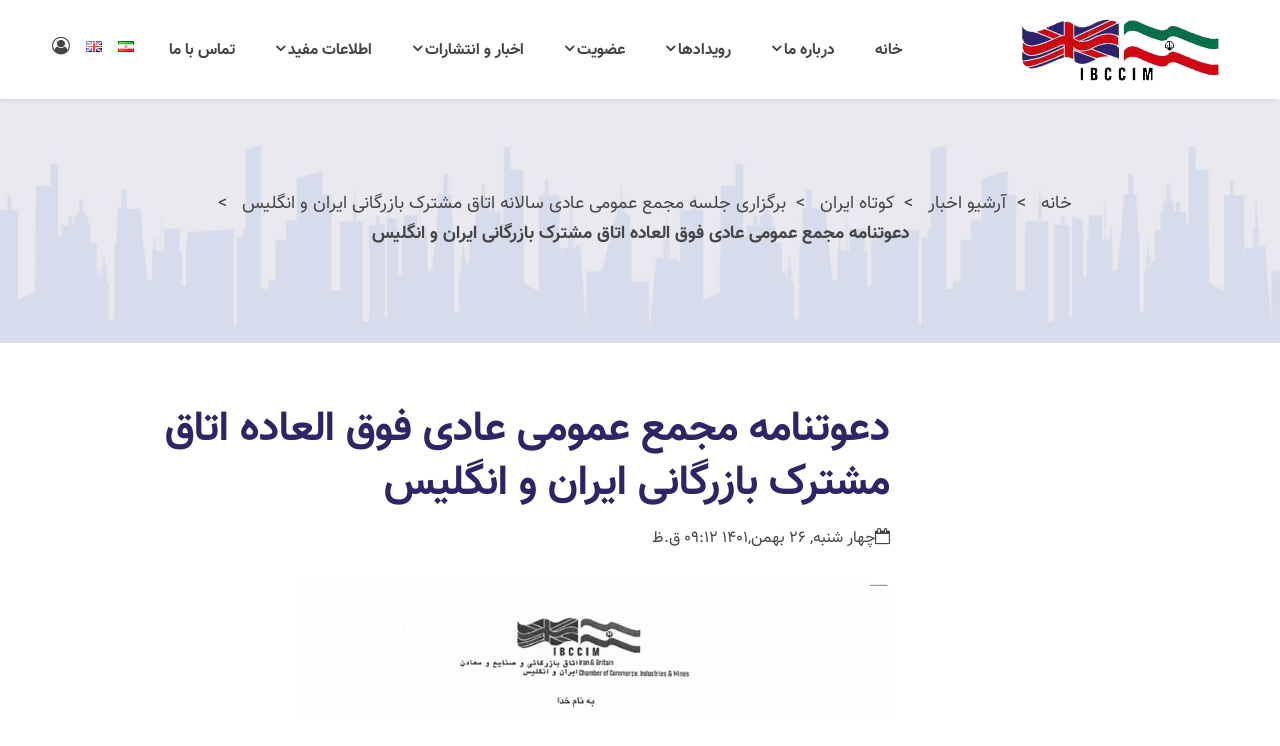

--- FILE ---
content_type: text/html; charset=utf-8
request_url: http://ibccim.org/fa/%D8%AF%D8%B9%D9%88%D8%AA%D9%86%D8%A7%D9%85%D9%87-%D9%85%D8%AC%D9%85%D8%B9-%D8%B9%D9%85%D9%88%D9%85%DB%8C-%D8%B9%D8%A7%D8%AF%DB%8C-%D9%81%D9%88%D9%82-%D8%A7%D9%84%D8%B9%D8%A7%D8%AF%D9%87-%D8%A7%D8%AA%D8%A7%D9%82-%D9%85%D8%B4%D8%AA%D8%B1%DA%A9-%D8%A8%D8%A7%D8%B2%D8%B1%DA%AF%D8%A7%D9%86%DB%8C-%D8%A7%DB%8C%D8%B1%D8%A7%D9%86-%D9%88-%D8%A7%D9%86%DA%AF%D9%84%DB%8C%D8%B3
body_size: 6691
content:
<!DOCTYPE html><html lang=fa dir=rtl class=html-news-details-page><head><title>&#x627;&#x62A;&#x627;&#x642; &#x628;&#x627;&#x632;&#x631;&#x6AF;&#x627;&#x646;&#x6CC; &#x627;&#x6CC;&#x631;&#x627;&#x646; &#x648; &#x627;&#x646;&#x6AF;&#x644;&#x6CC;&#x633;. &#x62F;&#x639;&#x648;&#x62A;&#x646;&#x627;&#x645;&#x647; &#x645;&#x62C;&#x645;&#x639; &#x639;&#x645;&#x648;&#x645;&#x6CC; &#x639;&#x627;&#x62F;&#x6CC; &#x641;&#x648;&#x642; &#x627;&#x644;&#x639;&#x627;&#x62F;&#x647; &#x627;&#x62A;&#x627;&#x642; &#x645;&#x634;&#x62A;&#x631;&#x6A9; &#x628;&#x627;&#x632;&#x631;&#x6AF;&#x627;&#x646;&#x6CC; &#x627;&#x6CC;&#x631;&#x627;&#x646; &#x648; &#x627;&#x646;&#x6AF;&#x644;&#x6CC;&#x633;</title><meta charset=UTF-8><meta name=description content=""><meta name=keywords content=""><meta name=generator content="Hossein Javaherian"><meta name=viewport content="width=device-width, initial-scale=1, shrink-to-fit=no"><meta property=og:type content=newsarticle><meta property=og:title content="دعوتنامه مجمع عمومی عادی فوق العاده اتاق مشترک بازرگانی ایران و انگلیس"><meta property=og:description content=""><meta property=og:image content=http://ibccim.org/images/thumbs/default-image_270.png><meta property=og:image:url content=http://ibccim.org/images/thumbs/default-image_270.png><meta property=og:url content=http://ibccim.org/fa/%D8%AF%D8%B9%D9%88%D8%AA%D9%86%D8%A7%D9%85%D9%87-%D9%85%D8%AC%D9%85%D8%B9-%D8%B9%D9%85%D9%88%D9%85%DB%8C-%D8%B9%D8%A7%D8%AF%DB%8C-%D9%81%D9%88%D9%82-%D8%A7%D9%84%D8%B9%D8%A7%D8%AF%D9%87-%D8%A7%D8%AA%D8%A7%D9%82-%D9%85%D8%B4%D8%AA%D8%B1%DA%A9-%D8%A8%D8%A7%D8%B2%D8%B1%DA%AF%D8%A7%D9%86%DB%8C-%D8%A7%DB%8C%D8%B1%D8%A7%D9%86-%D9%88-%D8%A7%D9%86%DA%AF%D9%84%DB%8C%D8%B3><meta property=og:site_name content="اتاق بازرگانی ایران و انگلیس"><meta property=twitter:card content=summary><meta property=twitter:site content="اتاق بازرگانی ایران و انگلیس"><meta property=twitter:title content="دعوتنامه مجمع عمومی عادی فوق العاده اتاق مشترک بازرگانی ایران و انگلیس"><meta property=twitter:description content=""><meta property=twitter:image content=http://ibccim.org/images/thumbs/default-image_270.png><meta property=twitter:url content=http://ibccim.org/fa/%D8%AF%D8%B9%D9%88%D8%AA%D9%86%D8%A7%D9%85%D9%87-%D9%85%D8%AC%D9%85%D8%B9-%D8%B9%D9%85%D9%88%D9%85%DB%8C-%D8%B9%D8%A7%D8%AF%DB%8C-%D9%81%D9%88%D9%82-%D8%A7%D9%84%D8%B9%D8%A7%D8%AF%D9%87-%D8%A7%D8%AA%D8%A7%D9%82-%D9%85%D8%B4%D8%AA%D8%B1%DA%A9-%D8%A8%D8%A7%D8%B2%D8%B1%DA%AF%D8%A7%D9%86%DB%8C-%D8%A7%DB%8C%D8%B1%D8%A7%D9%86-%D9%88-%D8%A7%D9%86%DA%AF%D9%84%DB%8C%D8%B3><link href=/Themes/ibccim/Content/css/flaticon.min.css rel=stylesheet><link href=/Themes/ibccim/Content/css/plugins.css rel=stylesheet><link href=/Themes/ibccim/Content/css/bootstrap.rtl.min.css rel=stylesheet><link href=/Themes/ibccim/Content/css/style.rtl.css rel=stylesheet><link href=/Themes/ibccim/Content/css/custom.rtl.css rel=stylesheet><link rel=canonical href=http://ibccim.org/fa/%d8%af%d8%b9%d9%88%d8%aa%d9%86%d8%a7%d9%85%d9%87-%d9%85%d8%ac%d9%85%d8%b9-%d8%b9%d9%85%d9%88%d9%85%db%8c-%d8%b9%d8%a7%d8%af%db%8c-%d9%81%d9%88%d9%82-%d8%a7%d9%84%d8%b9%d8%a7%d8%af%d9%87-%d8%a7%d8%aa%d8%a7%d9%82-%d9%85%d8%b4%d8%aa%d8%b1%da%a9-%d8%a8%d8%a7%d8%b2%d8%b1%da%af%d8%a7%d9%86%db%8c-%d8%a7%db%8c%d8%b1%d8%a7%d9%86-%d9%88-%d8%a7%d9%86%da%af%d9%84%db%8c%d8%b3><link rel=apple-touch-icon sizes=180x180 href=/icons/icons_0/apple-touch-icon.png><link rel=icon type=image/png sizes=32x32 href=/icons/icons_0/favicon-32x32.png><link rel=icon type=image/png sizes=192x192 href=/icons/icons_0/android-chrome-192x192.png><link rel=icon type=image/png sizes=16x16 href=/icons/icons_0/favicon-16x16.png><link rel=manifest href=/icons/icons_0/site.webmanifest><link rel=mask-icon href=/icons/icons_0/safari-pinned-tab.svg color=#5bbad5><link rel="shortcut icon" href=/icons/icons_0/favicon.ico><meta name=msapplication-TileColor content=#2d89ef><meta name=msapplication-TileImage content=/icons/icons_0/mstile-144x144.png><meta name=msapplication-config content=/icons/icons_0/browserconfig.xml><meta name=theme-color content=#ffffff><body><div class=tm-preloader><span class=tm-preloader-box></span> <button class="tm-button tm-button-sm tm-button-white">لغو پیش بارگیری<b></b></button></div><div class=ajax-loading-block-window style=display:none></div><div id=dialog-notifications-success title="اطلاع رسانی" style=display:none></div><div id=dialog-notifications-error title=خطا style=display:none></div><div id=dialog-notifications-warning title=اخطار style=display:none></div><div id=bar-notification class=bar-notification-container data-close=ببند></div><!--[if lte IE 8]><div style=clear:both;height:59px;text-align:center;position:relative><a href=http://www.microsoft.com/windows/internet-explorer/default.aspx target=_blank> <img src=/Themes/ibccim/Content/images/ie_warning.jpg height=42 width=820 alt="You are using an outdated browser. For a faster, safer browsing experience, upgrade for free today."> </a></div><![endif]--><div id=wrapper class=wrapper><div class="header sticky-header"><div class=header-bottomarea><div class=container><div class=header-bottominner><div class=header-logo><a href=/fa> <img alt="اتاق بازرگانی ایران و انگلیس" src=/Themes/ibccim/Content/images/logo.png> </a></div><nav class=tm-navigation><ul><li><a href=/fa target=_self>&#x62E;&#x627;&#x646;&#x647; </a><li class=tm-navigation-dropdown><a href=/# target=_self>&#x62F;&#x631;&#x628;&#x627;&#x631;&#x647; &#x645;&#x627;</a><ul><li><a href=/fa/%D8%AA%D8%A7%D8%B1%DB%8C%D8%AE%DA%86%D9%87-%D8%AA%D8%B4%D9%83%DB%8C%D9%84-%D8%A7%D8%AA%D8%A7%D9%82-%D8%A8%D8%A7%D8%B2%D8%B1%DA%AF%D8%A7%D9%86%DB%8C-%D9%88-%D8%B5%D9%86%D8%A7%DB%8C%D8%B9-%D9%88-%D9%85%D8%B9%D8%A7%D8%AF%D9%86-%D8%A7%DB%8C%D8%B1%D8%A7%D9%86-%D9%88-%D8%A7%D9%86%DA%AF%D9%84%DB%8C%D8%B3 target=_self>&#x62A;&#x627;&#x631;&#x6CC;&#x62E;&#x686;&#x647; </a><li><a href=/fa/%D9%87%DB%8C%D8%A7%D8%AA-%D9%85%D9%88%D8%B3%D8%B3 target=_self>&#x647;&#x6CC;&#x627;&#x62A; &#x645;&#x648;&#x633;&#x633; </a><li><a href=/fa/%D9%87%DB%8C%D8%A7%D8%AA-%D9%85%D8%AF%DB%8C%D8%B1%D9%87 target=_self>&#x647;&#x6CC;&#x627;&#x62A; &#x645;&#x62F;&#x6CC;&#x631;&#x647; </a><li><a href=/fa/%D8%A7%D8%B3%D8%A7%D8%B3%D9%86%D8%A7%D9%85%D9%87 target=_self>&#x627;&#x633;&#x627;&#x633;&#x646;&#x627;&#x645;&#x647; </a><li><a href=/fa/%D8%AE%D8%AF%D9%85%D8%A7%D8%AA target=_self>&#x62E;&#x62F;&#x645;&#x627;&#x62A; </a><li><a href=/fa/%D9%86%D9%85%D9%88%D8%AF%D8%A7%D8%B1-%D8%B3%D8%A7%D8%B2%D9%85%D8%A7%D9%86%DB%8C target=_self>&#x646;&#x645;&#x648;&#x62F;&#x627;&#x631; &#x633;&#x627;&#x632;&#x645;&#x627;&#x646;&#x6CC; </a><li><a href=/fa/%DA%A9%D9%85%DB%8C%D8%B3%DB%8C%D9%88%D9%86-%D9%87%D8%A7 target=_self>&#x6A9;&#x645;&#x6CC;&#x633;&#x6CC;&#x648;&#x646; &#x647;&#x627;&#x6CC; &#x62A;&#x62E;&#x635;&#x635;&#x6CC; </a></ul><li class=tm-navigation-dropdown><a href=/fa/%D8%B1%D9%88%DB%8C%D8%AF%D8%A7%D8%AF%D9%87%D8%A7 target=_self>&#x631;&#x648;&#x6CC;&#x62F;&#x627;&#x62F;&#x647;&#x627;</a><ul><li><a href=/# target=_self>&#x62A;&#x642;&#x648;&#x6CC;&#x645; &#x646;&#x645;&#x627;&#x6CC;&#x634;&#x6AF;&#x627;&#x647;</a><ul><li><a href=/fa/%D8%AA%D9%82%D9%88%DB%8C%D9%85-%D9%86%D9%85%D8%A7%DB%8C%D8%B4%DA%AF%D8%A7%D9%87-%D9%87%D8%A7%DB%8C-%D8%A7%DB%8C%D8%B1%D8%A7%D9%86 target=_self>&#x62A;&#x642;&#x648;&#x6CC;&#x645; &#x646;&#x645;&#x627;&#x6CC;&#x634;&#x6AF;&#x627;&#x647; &#x647;&#x627;&#x6CC; &#x627;&#x6CC;&#x631;&#x627;&#x646; </a><li><a href=/fa/%D8%AA%D9%82%D9%88%DB%8C%D9%85-%D9%86%D9%85%D8%A7%DB%8C%D8%B4%DA%AF%D8%A7%D9%87-%D9%87%D8%A7%DB%8C-%D8%A7%D9%86%DA%AF%D9%84%D8%B3%D8%AA%D8%A7%D9%86 target=_self>&#x62A;&#x642;&#x648;&#x6CC;&#x645; &#x646;&#x645;&#x627;&#x6CC;&#x634;&#x6AF;&#x627;&#x647; &#x647;&#x627;&#x6CC; &#x627;&#x646;&#x6AF;&#x644;&#x633;&#x62A;&#x627;&#x646; </a></ul><li><a href=/# target=_self>&#x631;&#x648;&#x6CC;&#x62F;&#x627;&#x62F;&#x647;&#x627;&#x6CC; &#x627;&#x62A;&#x627;&#x642;</a><ul><li><a href=/fa/%D8%A7%DB%8C%D8%B1%D8%A7%D9%86-%D9%88-%D8%A7%D9%86%DA%AF%D9%84%DB%8C%D8%B3 target=_self>&#x627;&#x6CC;&#x631;&#x627;&#x646; &#x648; &#x627;&#x646;&#x6AF;&#x644;&#x6CC;&#x633; </a><li><a href=/fa/interview-2 target=_self>&#x627;&#x646;&#x6AF;&#x644;&#x6CC;&#x633; &#x648; &#x627;&#x6CC;&#x631;&#x627;&#x646; </a></ul></ul><li class=tm-navigation-dropdown><a href=/# target=_self>&#x639;&#x636;&#x648;&#x6CC;&#x62A;</a><ul><li><a href=/fa/%D9%81%D8%B1%D9%85-%D8%B9%D8%B6%D9%88%DB%8C%D8%AA target=_self>&#x641;&#x631;&#x645; &#x639;&#x636;&#x648;&#x6CC;&#x62A; </a><li><a href=/fa/%D8%A8%D8%A7%D9%86%DA%A9-%D8%A7%D8%B7%D9%84%D8%A7%D8%B9%D8%A7%D8%AA%DB%8C-%D8%A7%D8%B9%D8%B6%D8%A7 target=_self>&#x628;&#x627;&#x646;&#x6A9; &#x627;&#x637;&#x644;&#x627;&#x639;&#x627;&#x62A;&#x6CC; &#x627;&#x639;&#x636;&#x627; </a></ul><li class=tm-navigation-dropdown><a href=/# target=_self>&#x627;&#x62E;&#x628;&#x627;&#x631; &#x648; &#x627;&#x646;&#x62A;&#x634;&#x627;&#x631;&#x627;&#x62A;</a><ul><li><a href=/fa/lastnews target=_self>&#x627;&#x62E;&#x628;&#x627;&#x631;</a><ul><li><a href=/fa/%D8%A7%D8%AA%D8%A7%D9%82-%D8%A7%D9%86%DA%AF%D9%84%DB%8C%D8%B3-%D9%88-%D8%A7%DB%8C%D8%B1%D8%A7%D9%86 target=_self>&#x627;&#x62A;&#x627;&#x642; &#x647;&#x627; </a><li><a href=/fa/%D8%A7%DB%8C%D8%B1%D8%A7%D9%86 target=_self>&#x6A9;&#x648;&#x62A;&#x627;&#x647; &#x627;&#x6CC;&#x631;&#x627;&#x646; </a><li><a href=/fa/%D8%A7%D9%86%DA%AF%D9%84%DB%8C%D8%B3-2 target=_self>&#x627;&#x646;&#x6AF;&#x644;&#x6CC;&#x633; </a><li><a href=/fa/%D8%AC%D9%87%D8%A7%D9%86 target=_self>&#x62C;&#x647;&#x627;&#x646; </a><li><a href=/fa/%D9%85%D8%B5%D8%A7%D8%AD%D8%A8%D9%87-%D9%87%D8%A7-%D9%88-%D9%85%D9%82%D8%A7%D9%84%D8%A7%D8%AA-2 target=_self>&#x645;&#x642;&#x627;&#x644;&#x647; &#x647;&#x627; &#x648; &#x645;&#x635;&#x627;&#x62D;&#x628;&#x647; &#x647;&#x627; </a><li><a href=/fa/%DB%8C%D8%A7%D8%AF%D8%AF%D8%A7%D8%B4%D8%AA target=_self>&#x6CC;&#x627;&#x62F;&#x62F;&#x627;&#x634;&#x62A; &#x647;&#x627;&#x6CC; &#x645;&#x627;&#x647;&#x627;&#x646;&#x647; &#x631;&#x626;&#x6CC;&#x633; &#x627;&#x62A;&#x627;&#x642; </a></ul><li><a href=/# target=_self>&#x646;&#x634;&#x631;&#x6CC;&#x647; &#x647;&#x627;</a><ul><li><a href=/fa/%D8%AE%D8%A8%D8%B1%D9%86%D8%A7%D9%85%D9%87 target=_self>&#x62E;&#x628;&#x631;&#x646;&#x627;&#x645;&#x647; </a><li><a href=/fa/%D9%81%D8%B5%D9%84%D9%86%D8%A7%D9%85%D9%87 target=_self>&#x641;&#x635;&#x644;&#x646;&#x627;&#x645;&#x647; </a><li><a href=/fa/%D8%B3%D8%A7%DB%8C%D8%B1-%D9%86%D8%B4%D8%B1%DB%8C%D9%87-%D9%87%D8%A7 target=_self>&#x62F;&#x641;&#x62A;&#x631;&#x686;&#x647; &#x647;&#x627;&#x6CC; &#x627;&#x637;&#x644;&#x627;&#x639;&#x627;&#x62A;&#x6CC; &#x6A9;&#x627;&#x631;&#x6CC; </a><li><a href=/fa/%D8%AF%D9%87-%D8%B4%D9%87%D8%B1-%D8%B9%D9%85%D8%AF%D9%87-%D9%BE%D8%A7%D8%AF%D8%B4%D8%A7%D9%87%DB%8C-%D9%85%D8%AA%D8%AD%D8%AF%D9%87 target=_blank>&#x62F;&#x641;&#x62A;&#x631;&#x686;&#x647; &#x647;&#x627;&#x6CC; &#x627;&#x637;&#x644;&#x627;&#x639;&#x627;&#x62A;&#x6CC; &#x634;&#x647;&#x631;&#x647;&#x627; </a></ul><li><a href=/fa/notifications target=_blank>&#x627;&#x637;&#x644;&#x627;&#x639;&#x6CC;&#x647; </a></ul><li class=tm-navigation-dropdown><a href=/# target=_self>&#x627;&#x637;&#x644;&#x627;&#x639;&#x627;&#x62A; &#x645;&#x641;&#x6CC;&#x62F;</a><ul><li><a href=/fa/%D9%84%DB%8C%D9%86%DA%A9-%D9%87%D8%A7%DB%8C-%D9%85%D9%81%DB%8C%D8%AF target=_self>&#x644;&#x6CC;&#x646;&#x6A9; &#x647;&#x627;&#x6CC; &#x645;&#x641;&#x6CC;&#x62F; </a><li><a href=/fa/%D9%82%D9%88%D8%A7%D9%86%DB%8C%D9%86-%D9%88-%D9%85%D9%82%D8%B1%D8%B1%D8%A7%D8%AA target=_self>&#x642;&#x648;&#x627;&#x646;&#x6CC;&#x646; &#x648; &#x645;&#x642;&#x631;&#x631;&#x627;&#x62A; </a><li><a href=/fa/%D8%AA%D8%A8%D9%84%DB%8C%D8%BA%D8%A7%D8%AA target=_self>&#x645;&#x639;&#x631;&#x641;&#x6CC; &#x627;&#x639;&#x636;&#x627;&#x621; </a></ul><li><a href=/fa/contactus target=_self>&#x62A;&#x645;&#x627;&#x633; &#x628;&#x627; &#x645;&#x627; </a></ul></nav><div class=header-icons><ul><li><div class=language-selector><ul class=language-list><li><a href="http://ibccim.org/fa/changelanguage/1?returnUrl=%2Ffa%2F%25D8%25AF%25D8%25B9%25D9%2588%25D8%25AA%25D9%2586%25D8%25A7%25D9%2585%25D9%2587-%25D9%2585%25D8%25AC%25D9%2585%25D8%25B9-%25D8%25B9%25D9%2585%25D9%2588%25D9%2585%25DB%258C-%25D8%25B9%25D8%25A7%25D8%25AF%25DB%258C-%25D9%2581%25D9%2588%25D9%2582-%25D8%25A7%25D9%2584%25D8%25B9%25D8%25A7%25D8%25AF%25D9%2587-%25D8%25A7%25D8%25AA%25D8%25A7%25D9%2582-%25D9%2585%25D8%25B4%25D8%25AA%25D8%25B1%25DA%25A9-%25D8%25A8%25D8%25A7%25D8%25B2%25D8%25B1%25DA%25AF%25D8%25A7%25D9%2586%25DB%258C-%25D8%25A7%25DB%258C%25D8%25B1%25D8%25A7%25D9%2586-%25D9%2588-%25D8%25A7%25D9%2586%25DA%25AF%25D9%2584%25DB%258C%25D8%25B3" title=فارسی> <img title=فارسی alt=فارسی class=selected src=/images/flags/ir.png> </a><li><a href="http://ibccim.org/fa/changelanguage/2?returnUrl=%2Ffa%2F%25D8%25AF%25D8%25B9%25D9%2588%25D8%25AA%25D9%2586%25D8%25A7%25D9%2585%25D9%2587-%25D9%2585%25D8%25AC%25D9%2585%25D8%25B9-%25D8%25B9%25D9%2585%25D9%2588%25D9%2585%25DB%258C-%25D8%25B9%25D8%25A7%25D8%25AF%25DB%258C-%25D9%2581%25D9%2588%25D9%2582-%25D8%25A7%25D9%2584%25D8%25B9%25D8%25A7%25D8%25AF%25D9%2587-%25D8%25A7%25D8%25AA%25D8%25A7%25D9%2582-%25D9%2585%25D8%25B4%25D8%25AA%25D8%25B1%25DA%25A9-%25D8%25A8%25D8%25A7%25D8%25B2%25D8%25B1%25DA%25AF%25D8%25A7%25D9%2586%25DB%258C-%25D8%25A7%25DB%258C%25D8%25B1%25D8%25A7%25D9%2586-%25D9%2588-%25D8%25A7%25D9%2586%25DA%25AF%25D9%2584%25DB%258C%25D8%25B3" title=English> <img title=English alt=English src=/images/flags/gb.png> </a></ul></div><li><a href=/fa/login title="ورود به سیستم"><i class="fa fa-user-circle-o"></i></a></ul></div><div class=header-searchbox></div></div><div class="header-mobilemenu clearfix"><div class=tm-mobilenav></div></div></div></div></div><div class="tm-breadcrumb-area tm-padding-section text-center" data-overlay=1 data-bgimage=/Themes/ibccim/Content/images/bg/bg-breadcrumb.jpg><div class=container><div class=tm-breadcrumb><ul itemscope itemtype=http://schema.org/BreadcrumbList><li><a href=/fa> <span>خانه</span> </a><li><a href=/fa/lastnews> <span>آرشیو اخبار</span> </a><li itemprop=itemListElement itemscope itemtype=http://schema.org/ListItem><a href=/fa/%D8%A7%DB%8C%D8%B1%D8%A7%D9%86 itemprop=item> <span itemprop=name>&#x6A9;&#x648;&#x62A;&#x627;&#x647; &#x627;&#x6CC;&#x631;&#x627;&#x646;</span> </a><meta itemprop=position content=1><li itemprop=itemListElement itemscope itemtype=http://schema.org/ListItem><a href=/fa/%D8%A7%D8%AA%D8%A7%D9%82-%D8%A7%D9%86%DA%AF%D9%84%DB%8C%D8%B3-%D9%88-%D8%A7%DB%8C%D8%B1%D8%A7%D9%86 itemprop=item> <span itemprop=name>&#x628;&#x631;&#x6AF;&#x632;&#x627;&#x631;&#x6CC; &#x62C;&#x644;&#x633;&#x647; &#x645;&#x62C;&#x645;&#x639; &#x639;&#x645;&#x648;&#x645;&#x6CC; &#x639;&#x627;&#x62F;&#x6CC; &#x633;&#x627;&#x644;&#x627;&#x646;&#x647; &#x627;&#x62A;&#x627;&#x642; &#x645;&#x634;&#x62A;&#x631;&#x6A9; &#x628;&#x627;&#x632;&#x631;&#x6AF;&#x627;&#x646;&#x6CC; &#x627;&#x6CC;&#x631;&#x627;&#x646; &#x648; &#x627;&#x646;&#x6AF;&#x644;&#x6CC;&#x633;</span> </a><meta itemprop=position content=2><li itemprop=itemListElement itemscope itemtype=http://schema.org/ListItem><strong class=current-item itemprop=name>&#x62F;&#x639;&#x648;&#x62A;&#x646;&#x627;&#x645;&#x647; &#x645;&#x62C;&#x645;&#x639; &#x639;&#x645;&#x648;&#x645;&#x6CC; &#x639;&#x627;&#x62F;&#x6CC; &#x641;&#x648;&#x642; &#x627;&#x644;&#x639;&#x627;&#x62F;&#x647; &#x627;&#x62A;&#x627;&#x642; &#x645;&#x634;&#x62A;&#x631;&#x6A9; &#x628;&#x627;&#x632;&#x631;&#x6AF;&#x627;&#x646;&#x6CC; &#x627;&#x6CC;&#x631;&#x627;&#x646; &#x648; &#x627;&#x646;&#x6AF;&#x644;&#x6CC;&#x633;</strong> <span itemprop=item itemscope itemtype=http://schema.org/Thing id=/fa/%D8%AF%D8%B9%D9%88%D8%AA%D9%86%D8%A7%D9%85%D9%87-%D9%85%D8%AC%D9%85%D8%B9-%D8%B9%D9%85%D9%88%D9%85%DB%8C-%D8%B9%D8%A7%D8%AF%DB%8C-%D9%81%D9%88%D9%82-%D8%A7%D9%84%D8%B9%D8%A7%D8%AF%D9%87-%D8%A7%D8%AA%D8%A7%D9%82-%D9%85%D8%B4%D8%AA%D8%B1%DA%A9-%D8%A8%D8%A7%D8%B2%D8%B1%DA%AF%D8%A7%D9%86%DB%8C-%D8%A7%DB%8C%D8%B1%D8%A7%D9%86-%D9%88-%D8%A7%D9%86%DA%AF%D9%84%DB%8C%D8%B3> </span><meta itemprop=position content=3></ul></div></div></div><main class=main-content><div class=container><div class=row><div class="col-lg-9 col-12 order-1 order-lg-2 mb-30"><div class="tm-section bg-white mt-30"><div class=container><form method=post id=news-details-form action=/fa/%D8%AF%D8%B9%D9%88%D8%AA%D9%86%D8%A7%D9%85%D9%87-%D9%85%D8%AC%D9%85%D8%B9-%D8%B9%D9%85%D9%88%D9%85%DB%8C-%D8%B9%D8%A7%D8%AF%DB%8C-%D9%81%D9%88%D9%82-%D8%A7%D9%84%D8%B9%D8%A7%D8%AF%D9%87-%D8%A7%D8%AA%D8%A7%D9%82-%D9%85%D8%B4%D8%AA%D8%B1%DA%A9-%D8%A8%D8%A7%D8%B2%D8%B1%DA%AF%D8%A7%D9%86%DB%8C-%D8%A7%DB%8C%D8%B1%D8%A7%D9%86-%D9%88-%D8%A7%D9%86%DA%AF%D9%84%DB%8C%D8%B3><div itemscope itemtype=http://schema.org/NewsArticle data-newsid=3354><div class=tm-blog-image></div><div class=tm-blog-content><h1 class=tm-breadcrumb-title itemprop=name>&#x62F;&#x639;&#x648;&#x62A;&#x646;&#x627;&#x645;&#x647; &#x645;&#x62C;&#x645;&#x639; &#x639;&#x645;&#x648;&#x645;&#x6CC; &#x639;&#x627;&#x62F;&#x6CC; &#x641;&#x648;&#x642; &#x627;&#x644;&#x639;&#x627;&#x62F;&#x647; &#x627;&#x62A;&#x627;&#x642; &#x645;&#x634;&#x62A;&#x631;&#x6A9; &#x628;&#x627;&#x632;&#x631;&#x6AF;&#x627;&#x646;&#x6CC; &#x627;&#x6CC;&#x631;&#x627;&#x646; &#x648; &#x627;&#x646;&#x6AF;&#x644;&#x6CC;&#x633;</h1><span style=direction:rtl class="mb-30 d-block"><i class="fa fa-calendar-o"></i>چهار شنبه, 26 بهمن,1401 09:12 ق.ظ</span><div class=overview-buttons style=display:none></div><div class="tm-blog tm-blog-details" itemprop=description><p><img src="/images/uploaded/images/دعوتنامه مجمع فوق العاده.jpg" alt="" width=593 height=815></div></div><div class=tm-blog-tags><span class=tm-blog-tags-title> <i class="fa fa-bookmark"></i> </span><div class=news-tags-list><ul><li><a href=/fa/%D8%A7%D8%AA%D8%A7%D9%82-%D8%A7%D9%86%DA%AF%D9%84%DB%8C%D8%B3-%D9%88-%D8%A7%DB%8C%D8%B1%D8%A7%D9%86 class=newstag> &#x627;&#x62A;&#x627;&#x642; &#x647;&#x627; </a></ul></div></div></div><input name=__RequestVerificationToken type=hidden value=CfDJ8I2jA9jNrZBIulKyW_VWpmmQYQUU0TiJ30LV1677nYvyai2_9B4vVbbCs8UPfXmTHgmgNwVQSiAcHS1CQPTO8mQKvWC28ycK9VWi9u2J5Vf10C8sepLhLQn20hxtGF5N7CtarVMHafWFpyIwRi_4e58></form></div></div></div><div class="col-lg-3 col-12 order-2 order-lg-1 mt-30 mb-30"><div class="widgets sidebar-widgets sticky-sidebar"></div></div></div></div></main><div class=footer><div class="footer-toparea tm-padding-section" data-bgimage=/Themes/ibccim/Content/images/bg/footer-bg.jpg data-overlay=2><div class=container><div class="row widgets footer-widgets"><div class="col-lg-3 col-md-6 col-12"><div class="single-widget widget-quicklinks"><ul class=list><li><a href=/fa/sitemap>نقشه سایت</a><li><a href=/fa/%D9%82%D9%88%D8%A7%D9%86%DB%8C%D9%86-%D9%88-%D9%85%D9%82%D8%B1%D8%B1%D8%A7%D8%AA>&#x642;&#x648;&#x627;&#x646;&#x6CC;&#x646; &#x648; &#x645;&#x642;&#x631;&#x631;&#x627;&#x62A;</a><li><a href=/fa/contactus>تماس با ما</a></ul></div></div><div class="col-lg-3 col-md-6 col-12"><div class="single-widget widget-quicklinks"><ul class=list><li><a href=/fa/%D8%AA%D8%B3%D9%87%DB%8C%D9%84%D8%A7%D8%AA>&#x62A;&#x633;&#x647;&#x6CC;&#x644;&#x627;&#x62A;</a><li><a href=/fa/%D9%84%DB%8C%D9%86%DA%A9-%D9%87%D8%A7%DB%8C-%D9%85%D9%81%DB%8C%D8%AF>&#x644;&#x6CC;&#x646;&#x6A9; &#x647;&#x627;&#x6CC; &#x645;&#x641;&#x6CC;&#x62F;</a><li><a href=/fa/%D8%B1%D9%88%DB%8C%D8%AF%D8%A7%D8%AF%D9%87%D8%A7>&#x631;&#x648;&#x6CC;&#x62F;&#x627;&#x62F;&#x647;&#x627;</a></ul></div></div><div class="col-lg-3 col-md-6 col-12"><div class="single-widget widget-quicklinks"><ul class=list><li><a href=/fa/%D8%AE%D8%A8%D8%B1%D9%86%D8%A7%D9%85%D9%87>&#x62E;&#x628;&#x631;&#x646;&#x627;&#x645;&#x647;</a><li><a href=/fa/%DB%8C%D8%A7%D8%AF%D8%AF%D8%A7%D8%B4%D8%AA>&#x6CC;&#x627;&#x62F;&#x62F;&#x627;&#x634;&#x62A;</a><li><a href=/fa/%D9%81%D8%B5%D9%84%D9%86%D8%A7%D9%85%D9%87>&#x641;&#x635;&#x644;&#x646;&#x627;&#x645;&#x647;</a><li><a href=/fa/%D8%B3%D8%A7%DB%8C%D8%B1-%D9%86%D8%B4%D8%B1%DB%8C%D9%87-%D9%87%D8%A7>&#x633;&#x627;&#x6CC;&#x631; &#x646;&#x634;&#x631;&#x6CC;&#x647; &#x647;&#x627;</a></ul></div></div><div class="col-lg-3 col-md-6 col-12 justify-content-center"><div class="single-widget widget-info"><h5 class=widget-title style=display:none>footer.footercolumn4</h5><div><a class="widget-info-logo bg-white" href="/"> <img src=/Themes/ibccim/Content/images/logo.png alt="اتاق ایران و انگلیس"> </a><p>اتاق مشترک بازرگانی ایران و انگلیس<p><a class=tm-button href=تاریخچه>بیشتر بخوانید</a></div></div></div></div></div></div><div class=footer-copyrightarea><div class=container><div class="row align-items-center"><div class="col-md-8 col-12"><p class=footer-copyright>©2025 کلیه حقوق برای اتاق بازرگانی ایران و انگلیس محفوظ است<p class=footer-powered-by>طراحی سایت <a href=http://www.byhj.ir title="حسین جواهریان">حسین جواهریان</a></div><div class="col-md-4 col-12"><div class=footer-copyrightsocial><ul></ul></div></div></div><div class="row justify-content-center"><div id=histats_counter></div><script>var _Hasync=_Hasync||[];_Hasync.push(["Histats.start","1,4440039,4,111,175,25,00001000"]);_Hasync.push(["Histats.fasi","1"]);_Hasync.push(["Histats.track_hits",""]),function(){var n=document.createElement("script");n.type="text/javascript";n.async=!0;n.src="//s10.histats.com/js15_as.js";(document.getElementsByTagName("head")[0]||document.getElementsByTagName("body")[0]).appendChild(n)}()</script><noscript><a href="/" target=_blank><img src=//sstatic1.histats.com/0.gif?4440039&amp;101 alt="site stats" border=0></a></noscript></div></div></div></div></div><div class="tm-loginregister-popup modal fade" id=tm-loginregister-popup role=dialog aria-hidden=true><div class=container><div class="modal-dialog modal-dialog-centered" role=document><div class=modal-content><div class="row justify-content-center"><div class="col-xl-8 col-lg-9 col-md-10 col-sm-10 col-12"><div class=tm-loginregister><button type=button class=close data-dismiss=modal aria-label=Close> <i class="fa fa-times"></i> </button><ul class="nav tm-tabgroup" id=bstab1 role=tablist><li class=nav-item><a class="nav-link active" id=bstab1-area1-tab data-toggle=tab href=#bstab1-area1 role=tab aria-controls=bstab1-area1 aria-selected=true>ورود</a><li class=nav-item><a class=nav-link id=bstab1-area2-tab data-toggle=tab href=#bstab1-area2 role=tab aria-controls=bstab1-area2 aria-selected=false>ثبت نام</a></ul><div class=tab-content id=bstab1-ontent><div class="tab-pane fade show active" id=bstab1-area1 role=tabpanel aria-labelledby=bstab1-area1-tab><form action=# class="tm-form tm-login-form tm-form-bordered"><h4>ورود</h4><div class=tm-form-inner><div class=tm-form-field><label for=login-email>نام کاربری یا آدرس ایمیل *</label> <input type=email id=login-email required></div><div class=tm-form-field><label for=login-password>کلمه عبور *</label> <input type=password id=login-password required></div><div class=tm-form-field><input type=checkbox name=login-remember id=login-remember> <label for=login-remember>مرا به خاطر بسپار</label></div><div class=tm-form-field><button type=submit class=tm-button>ورود<b></b></button></div><div class=tm-form-field><a href=#>رمز عبور خود را فراموش کرده اید؟</a></div></div></form></div><div class="tab-pane fade" id=bstab1-area2 role=tabpanel aria-labelledby=bstab1-area2-tab><form action=# class="tm-form tm-register-form tm-form-bordered"><h4>ایجاد یک حساب کاربری</h4><div class=tm-form-inner><div class=tm-form-field><label for=register-username>نام کاربری</label> <input type=text id=register-username required></div><div class=tm-form-field><label for=register-email>آدرس ایمیل</label> <input type=email id=register-email required></div><div class=tm-form-field><label for=register-password>رمز عبور</label> <input type=password id=register-password required></div><div class=tm-form-field><input type=checkbox id=register-terms> <label for=register-terms>من شرایط و ضوابط سایت را خواند و موافق هستم</label></div><div class=tm-form-field><button type=submit class=tm-button>ثبت نام<b></b></button></div></div></form></div></div></div></div></div></div></div></div></div><script src=/bundles/myvnawllm37j7l_g1rucnr4rqtopzo2wsae_s-phafu.min.js></script>

--- FILE ---
content_type: text/css
request_url: http://ibccim.org/Themes/ibccim/Content/css/flaticon.min.css
body_size: 413
content:
@font-face{font-family:Flaticon;src:url(../fonts/Flaticon.eot);src:url(../fonts/Flaticon.eot@#iefix) format("embedded-opentype"),url(../fonts/Flaticon.woff) format("woff"),url(../fonts/Flaticon.ttf) format("truetype"),url(../fonts/Flaticon.svg#Flaticon) format("svg");font-weight:400;font-style:normal}@media screen and (-webkit-min-device-pixel-ratio:0){@font-face{font-family:Flaticon;src:url(../fonts/Flaticon.svg#Flaticon) format("svg")}}[class*=" flaticon-"]:after,[class*=" flaticon-"]:before,[class^=flaticon-]:after,[class^=flaticon-]:before{font-family:Flaticon;font-size:20px;font-style:normal;margin-left:20px}.flaticon-analysis:before{content:"\f100"}.flaticon-consulting:before{content:"\f101"}.flaticon-growth:before{content:"\f102"}.flaticon-money:before{content:"\f103"}.flaticon-management:before{content:"\f104"}.flaticon-group:before{content:"\f105"}.flaticon-like:before{content:"\f106"}.flaticon-success:before{content:"\f107"}.flaticon-trophy:before{content:"\f108"}.flaticon-pin:before{content:"\f109"}.flaticon-phone:before{content:"\f10a"}.flaticon-mail:before{content:"\f10b"}.flaticon-planning:before{content:"\f10c"}

--- FILE ---
content_type: text/css
request_url: http://ibccim.org/Themes/ibccim/Content/css/style.rtl.css
body_size: 29182
content:
/*
 * %%%%%%%%%%%%%%%%%%%%%%%%%%%%%%%%%%%%%%%%%%%%%%%%%%%%%%%%
 *
 * Template Name: Deconsult - Business Consulting Bootstrap4 Template   
 * Template URI: https://thememarch.com/demo/html/deconsult/
 * Description: Deconsult is a business consulting HTML template which comes with the unique and clean design. It helps you to create a beautiful business consulting HTML website. It has also e-commerce support. E-commerce pages are included on this template.
 * Author: Thememarch
 * Author URI: https://thememarch.com
 * Version: 2.0
 *
 * %%%%%%%%%%%%%%%%%%%%%%%%%%%%%%%%%%%%%%%%%%%%%%%%%%%%%%%%
 */
/*
===========================================================
    INDEX
===========================================================

    01) Reset
    02) Animations
    03) Typography
    04) Utilities

    05) Button
    06) Title
    07) Slider Elements
    08) Tab
    09) Selectbox
    10) Breadcrumb
    11) Pagination
    12) Comment
    13) Form Styles

    14) Header
    15) Navigation
    16) Heroslider
    17) About
    18) Feature
    19) Funfact
    20) Service
    21) Testimonial
    22) Product
    23) Promo
    24) Blog
    25) Brand Logo
    26) Why Choose
    27) Team Member
    28) Faq Area
    29) Pricebox
    30) Widgets
    31) Portfolio
    32) Contact
    33) Shop
    34) Footer

    35) Product Details
    36) Shopping Cart
    37) Checkout
    38) My Account
    39) Bootstarp Toolkit

===========================================================
    END INDEX
===========================================================
*/
/**
 * Reset
 */
html {
    color: #222;
    font-size: 1em;
    line-height: 1.4;
}

::-moz-selection {
    background: #b3d4fc;
    text-shadow: none;
}

::selection {
    background: #b3d4fc;
    text-shadow: none;
}

hr {
    display: block;
    height: 1px;
    border: 0;
    border-top: 1px solid #ccc;
    margin: 1em 0;
    padding: 0;
}

audio,
canvas,
iframe,
img,
svg,
video {
    vertical-align: middle;
}

fieldset {
    border: 0;
    margin: 0;
    padding: 0;
}

textarea {
    resize: vertical;
}

.browserupgrade {
    margin: 0.2em 0;
    background: #ccc;
    color: #000;
    padding: 0.2em 0;
}

.hidden {
    display: none !important;
}

.visuallyhidden {
    border: 0;
    clip: rect(0 0 0 0);
    height: 1px;
    margin: -1px;
    overflow: hidden;
    padding: 0;
    position: absolute;
    width: 1px;
    white-space: nowrap;
}

    .visuallyhidden.focusable:active,
    .visuallyhidden.focusable:focus {
        clip: auto;
        height: auto;
        margin: 0;
        overflow: visible;
        position: static;
        width: auto;
        white-space: inherit;
    }

.invisible {
    visibility: hidden;
}

.clearfix:before,
.clearfix:after {
    content: " ";
    display: table;
}

.clearfix:after {
    clear: both;
}

@media only screen and (min-width: 35em) {
    /* Style adjustments for viewports that meet the condition */
}

@media print, (-webkit-min-device-pixel-ratio: 1.25), (-o-min-device-pixel-ratio: 5/4), (min-resolution: 1.25dppx), (min-resolution: 120dpi) {
    /* Style adjustments for high resolution devices */
}

@media print {

    *,
    *:before,
    *:after {
        background: transparent !important;
        color: #000 !important;
        -webkit-box-shadow: none !important;
        box-shadow: none !important;
        text-shadow: none !important;
    }

    a,
    a:visited {
        text-decoration: underline;
    }

        a[href]:after {
            content: " ("attr(href) ")";
        }

    abbr[title]:after {
        content: " ("attr(title) ")";
    }

    a[href^="#"]:after,
    a[href^="javascript:"]:after {
        content: "";
    }

    pre {
        white-space: pre-wrap !important;
    }

    pre,
    blockquote {
        border: 1px solid #999;
        page-break-inside: avoid;
    }

    thead {
        display: table-header-group;
    }

    tr,
    img {
        page-break-inside: avoid;
    }

    p,
    h2,
    h3 {
        orphans: 3;
        widows: 3;
    }

    h2,
    h3 {
        page-break-after: avoid;
    }
}

/**
   * Animations
   */
@-webkit-keyframes tmGrowShrink {
    0% {
        -webkit-transform: scale(1);
        transform: scale(1);
        opacity: 1;
    }

    100% {
        -webkit-transform: scale(1.55);
        transform: scale(1.55);
        opacity: 0;
    }
}

@keyframes tmGrowShrink {
    0% {
        -webkit-transform: scale(1);
        transform: scale(1);
        opacity: 1;
    }

    100% {
        -webkit-transform: scale(1.55);
        transform: scale(1.55);
        opacity: 0;
    }
}

@-webkit-keyframes tmSpin {
    0% {
        -webkit-transform: rotate(0);
        transform: rotate(0);
    }

    100% {
        -webkit-transform: rotate(-360deg);
        transform: rotate(-360deg);
    }
}

@keyframes tmSpin {
    0% {
        -webkit-transform: rotate(0);
        transform: rotate(0);
    }

    100% {
        -webkit-transform: rotate(-360deg);
        transform: rotate(-360deg);
    }
}

@-webkit-keyframes tmSpinReverse {
    0% {
        -webkit-transform: rotate(0);
        transform: rotate(0);
    }

    100% {
        -webkit-transform: rotate(360deg);
        transform: rotate(360deg);
    }
}

@keyframes tmSpinReverse {
    0% {
        -webkit-transform: rotate(0);
        transform: rotate(0);
    }

    100% {
        -webkit-transform: rotate(360deg);
        transform: rotate(360deg);
    }
}

@-webkit-keyframes tmLeftToRight {
    0% {
        -webkit-transform: translateX(25px);
        transform: translateX(25px);
        opacity: 1;
    }

    100% {
        -webkit-transform: translateX(-25px);
        transform: translateX(-25px);
        opacity: 0;
    }
}

@keyframes tmLeftToRight {
    0% {
        -webkit-transform: translateX(25px);
        transform: translateX(25px);
        opacity: 1;
    }

    100% {
        -webkit-transform: translateX(-25px);
        transform: translateX(-25px);
        opacity: 0;
    }
}

/**
   * Typography
   */
* {
    -webkit-box-sizing: border-box;
    box-sizing: border-box;
}

img {
    max-width: 100%;
}

html {
    overflow: hidden;
    overflow-y: auto;
}

body {
    overflow: hidden;
    font-size: 16px;
    line-height: 26px;
    -webkit-font-smoothing: antialiased;
    -moz-osx-font-smoothing: grayscale;
    font-family: "Vazir", sans-serif;
    color: #444444;
    font-weight: 400;
}

::-webkit-input-placeholder {
    color: #444444;
}

:-moz-placeholder {
    color: #444444;
}

::-moz-placeholder {
    color: #444444;
}

:-ms-input-placeholder {
    color: #444444;
}

h1,
h2,
h3,
h4,
h5,
h6,
address,
p,
pre,
blockquote,
dl,
dd,
menu,
ol,
ul,
table,
caption,
hr {
    margin: 0;
    margin-bottom: 15px;
}

h1,
h2,
h3,
h4,
h5,
h6,
.h1,
.h2,
.h3,
.h4,
.h5,
.h6 {
    font-family: "Vazir", sans-serif;
    line-height: 1.3;
    color: #333333;
}

h1,
.h1,
h2,
.h2,
h3,
.h3 {
    font-weight: 500;
}

h4,
.h4,
h5,
.h5,
h6,
.h6 {
    font-weight: 400;
}

h1,
.h1 {
    font-size: 42px;
}

h2,
.h2 {
    font-size: 36px;
}

h3,
.h3 {
    font-size: 26px;
}

h4,
.h4 {
    font-size: 22px;
}

h5,
.h5 {
    font-size: 18px;
}

h6,
.h6 {
    font-size: 16px;
}

@media only screen and (min-width: 768px) and (max-width: 991px) {

    h1,
    .h1 {
        font-size: 34px;
    }

    h2,
    .h2 {
        font-size: 32px;
    }

    h3,
    .h3 {
        font-size: 24px;
    }
}

@media only screen and (max-width: 767px) {

    h1,
    .h1 {
        font-size: 32px;
    }

    h2,
    .h2 {
        font-size: 28px;
    }

    h3,
    .h3 {
        font-size: 22px;
    }

    h4,
    .h4 {
        font-size: 20px;
    }
}

@media only screen and (max-width: 575px) {

    h1,
    .h1 {
        font-size: 29px;
    }

    h2,
    .h2 {
        font-size: 26px;
    }
}

::-moz-selection {
    background: #2e2566;
    color: #ffffff;
}

::-ms-selection {
    background: #2e2566;
    color: #ffffff;
}

::-o-selection {
    background: #2e2566;
    color: #ffffff;
}

::selection {
    background: #2e2566;
    color: #ffffff;
}

*:-webkit-autofill,
*:-webkit-autofill:hover,
*:-webkit-autofill:focus,
*:-webkit-autofill:active {
    -webkit-transition: background-color 50000s ease-in-out 0s;
    -o-transition: background-color 50000s ease-in-out 0s;
    transition: background-color 50000s ease-in-out 0s;
}

a {
    -webkit-transition: all 0.3s ease-in-out 0s;
    -o-transition: all 0.3s ease-in-out 0s;
    transition: all 0.3s ease-in-out 0s;
}

    a:hover,
    a:focus,
    a:active {
        text-decoration: none;
        outline: none;
    }

    a:visited {
    	color: #2e2566;
    }

button {
    cursor: pointer;
}

input,
button,
select,
textarea {
    background: transparent;
    border: 1px solid #e5e5e5;
    -webkit-transition: all 0.4s ease-out 0s;
    -o-transition: all 0.4s ease-out 0s;
    transition: all 0.4s ease-out 0s;
    color: #444444;
    font-family: "Vazir", sans-serif;
    border-radius: 3px;
}

    input::-webkit-input-placeholder,
    button::-webkit-input-placeholder,
    select::-webkit-input-placeholder,
    textarea::-webkit-input-placeholder {
        color: #777777;
    }

    input:-moz-placeholder,
    button:-moz-placeholder,
    select:-moz-placeholder,
    textarea:-moz-placeholder {
        color: #777777;
    }

    input::-moz-placeholder,
    button::-moz-placeholder,
    select::-moz-placeholder,
    textarea::-moz-placeholder {
        color: #777777;
    }

    input:-ms-input-placeholder,
    button:-ms-input-placeholder,
    select:-ms-input-placeholder,
    textarea:-ms-input-placeholder {
        color: #777777;
    }

    input:focus,
    input:active,
    button:focus,
    button:active,
    select:focus,
    select:active,
    textarea:focus,
    textarea:active {
        outline: none;
        border-color: #2e2566;
    }

input,
select,
textarea {
    width: 100%;
    font-size: 14px;
    vertical-align: middle;
}

    input:focus,
    select:focus,
    textarea:focus {
        background: rgba(63, 81, 181, 0.05);
        border-color: rgba(63, 81, 181, 0.05);
    }

input,
select,
button {
    height: 50px;
    padding: 0 15px;
}

@media only screen and (max-width: 767px) {

    input,
    select,
    button {
        height: 44px;
    }
}

textarea {
    padding: 10px 15px;
}

blockquote {
    border: 1px solid #e5e5e5;
    border-right: 5px solid #2e2566;
    font-size: 18px;
    line-height: 27px;
    padding: 30px 40px 15px 40px;
    position: relative;
    z-index: 1;
    font-style: italic;
    background: #f7f9fb;
}

    blockquote footer {
        font-size: 14px;
    }

        blockquote footer a {
            color: #2e2566;
        }

            blockquote footer a:hover {
                color: #2e2566;
            }

@media only screen and (max-width: 767px) {
    blockquote {
        font-size: 16px;
        line-height: 25px;
        padding: 20px;
    }
}

[class^="flaticon-"],
[class*=" flaticon-"],
[class^="flaticon-"],
[class*=" flaticon-"] {
    line-height: 1;
}

    [class^="flaticon-"]::before,
    [class^="flaticon-"]::after,
    [class*=" flaticon-"]::before,
    [class*=" flaticon-"]::after,
    [class^="flaticon-"]::before,
    [class^="flaticon-"]::after,
    [class*=" flaticon-"]::before,
    [class*=" flaticon-"]::after {
        margin-right: 0;
        font-size: inherit;
        vertical-align: middle;
    }

.stylish-list {
    padding-right: 0;
}

    .stylish-list li {
        list-style: none;
        line-height: 30px;
        position: relative;
        padding-right: 30px;
    }

    .stylish-list i {
        position: absolute;
        right: 0;
        top: 7px;
        font-size: 16px;
        color: #2e2566;
    }

/* Checkbox & Radio Styles */
input[type=checkbox],
input[type=radio] {
    visibility: hidden;
    opacity: 0;
    display: inline-block;
    vertical-align: middle;
    width: 0;
    height: 0;
    display: none;
}

    input[type=checkbox] ~ label,
    input[type=radio] ~ label {
        position: relative;
        padding-right: 24px;
        cursor: pointer;
    }

        input[type=checkbox] ~ label:before,
        input[type=radio] ~ label:before {
            content: "";
            font-family: 'fontAwesome';
            font-weight: 700;
            position: absolute;
            right: 0;
            top: 5px;
            border: 1px solid #e5e5e5;
            height: 15px;
            width: 15px;
            line-height: 1;
            font-size: 13px;
        }

    input[type=checkbox]:checked ~ label,
    input[type=radio]:checked ~ label {
        color: #2e2566;
    }

        input[type=checkbox]:checked ~ label:before,
        input[type=radio]:checked ~ label:before {
            content: "\f00c";
            color: #2e2566;
            border-color: #2e2566;
        }

    input[type=radio] ~ label::before {
        content: "";
        position: absolute;
        right: 0;
        top: 50%;
        border: 2px solid #e5e5e5;
        border-radius: 100px;
        height: 15px;
        width: 15px;
        margin-top: -8px;
        line-height: .5;
        font-size: 28px;
    }

    input[type=radio]:checked ~ label::before {
        content: "";
        color: #2e2566;
        border-color: #2e2566;
    }
/**
   * Utilities
   */
.hidden {
    display: none;
}
.ltr {
	direction: ltr;
}
.rtl {
	direction: rtl;
}
.visuallyhidden {
    border: 0;
    clip: rect(0 0 0 0);
    height: 1px;
    margin: -1px;
    overflow: hidden;
    padding: 0;
    position: absolute;
    width: 1px;
}

    .visuallyhidden.focusable:active,
    .visuallyhidden.focusable:focus {
        clip: auto;
        height: auto;
        margin: 0;
        overflow: visible;
        position: static;
        width: auto;
    }

.invisible {
    visibility: hidden;
}

.clearfix:before,
.clearfix:after {
    content: " ";
    display: table;
}

.clearfix:after {
    clear: both;
}

/* Define Colors */
.color-theme {
    color: #2e2566;
}

.color-secondary {
    color: #9c27b0;
}

.color-dark {
    color: #272727;
}

.colog-grey {
    color: #f7f9fb;
}

.color-black {
    color: #000000;
}

.color-white {
    color: #ffffff;
}

/* Background Color */
.bg-theme {
    background: #2e2566;
}

.bg-secondary {
    background: #9c27b0;
}

.bg-grey {
    background: #f7f9fb;
}

.bg-dark {
    background: #272727 !important;
}

.bg-black {
    background: #000000;
}

.bg-white {
    background: #ffffff !important;
}

/* Background Image */
[class*="bg-image-"],
[data-bgimage] {
    background-repeat: no-repeat;
    background-size: cover;
    background-position: center center;
}

.bg-image-1 {
    background-image: url(../images/bg/bg-image-1.jpg);
}

.bg-image-2 {
    background-image: url(../images/bg/bg-image-2.jpg);
}

.bg-image-3 {
    background-image: url(../images/bg/bg-image-3.jpg);
}

.bg-image-4 {
    background-image: url(../images/bg/bg-image-4.jpg);
}

.bg-image-5 {
    background-image: url(../images/bg/bg-image-5.jpg);
}

.bg-image-6 {
    background-image: url(../images/bg/bg-image-6.jpg);
}

.bg-image-7 {
    background-image: url(../images/bg/bg-image-7.jpg);
}

.bg-image-8 {
    background-image: url(../images/bg/bg-image-8.jpg);
}

.bg-image-9 {
    background-image: url(../images/bg/bg-image-9.jpg);
}

.bg-image-10 {
    background-image: url(../images/bg/bg-image-10.jpg);
}

.bg-image-11 {
    background-image: url(../images/bg/bg-image-11.jpg);
}

.bg-image-12 {
    background-image: url(../images/bg/bg-image-12.jpg);
}

.bg-image-13 {
    background-image: url(../images/bg/bg-image-13.jpg);
}

.bg-image-14 {
    background-image: url(../images/bg/bg-image-14.jpg);
}

.bg-image-15 {
    background-image: url(../images/bg/bg-image-15.jpg);
}

.bg-image-16 {
    background-image: url(../images/bg/bg-image-16.jpg);
}

.bg-image-17 {
    background-image: url(../images/bg/bg-image-17.jpg);
}

.bg-image-18 {
    background-image: url(../images/bg/bg-image-18.jpg);
}

.bg-image-19 {
    background-image: url(../images/bg/bg-image-19.jpg);
}

.bg-image-20 {
    background-image: url(../images/bg/bg-image-20.jpg);
}

/* Text specialized */
.text-italic {
    font-style: italic;
}

.text-normal {
    font-style: normal;
}

.text-underline {
    font-style: underline;
}

/* Font specialized */
.body-font {
    font-family: "Vazir", sans-serif;
}

.heading-font {
    font-family: "Vazir", sans-serif;
}

/* Height and width */
.tm-fullscreen {
    min-height: 100vh;
    width: 100%;
}

/* Overlay styles */
[data-overlay],
[data-secondary-overlay],
[data-black-overlay],
[data-white-overlay] {
    position: relative;
}

    [data-overlay] > div,
    [data-overlay] > *,
    [data-secondary-overlay] > div,
    [data-secondary-overlay] > *,
    [data-black-overlay] > div,
    [data-black-overlay] > *,
    [data-white-overlay] > div,
    [data-white-overlay] > * {
        position: relative;
        z-index: 2;
    }

    [data-overlay]:before,
    [data-secondary-overlay]:before,
    [data-black-overlay]:before,
    [data-white-overlay]:before {
        content: "";
        position: absolute;
        right: 0;
        top: 0;
        height: 100%;
        width: 100%;
        z-index: 2;
    }

    [data-overlay]:before {
        background-color: #2e2566;
    }

    [data-secondary-overlay]:before {
        background-color: #2e2566;
    }

    [data-black-overlay]:before {
        background-color: #32363d;
    }

    [data-white-overlay]:before {
        background-color: #ffffff;
    }

[data-overlay="0.5"]:before,
[data-secondary-overlay="0.5"]:before,
[data-black-overlay="0.5"]:before,
[data-white-overlay="0.5"]:before {
    opacity: 0.05;
}

[data-overlay="1"]:before,
[data-secondary-overlay="1"]:before,
[data-black-overlay="1"]:before,
[data-white-overlay="1"]:before {
    opacity: 0.1;
}

[data-overlay="1.5"]:before,
[data-secondary-overlay="1.5"]:before,
[data-black-overlay="1.5"]:before,
[data-white-overlay="1.5"]:before {
    opacity: 0.15;
}

[data-overlay="2"]:before,
[data-secondary-overlay="2"]:before,
[data-black-overlay="2"]:before,
[data-white-overlay="2"]:before {
    opacity: 0.2;
}

[data-overlay="2.5"]:before,
[data-secondary-overlay="2.5"]:before,
[data-black-overlay="2.5"]:before,
[data-white-overlay="2.5"]:before {
    opacity: 0.25;
}

[data-overlay="3"]:before,
[data-secondary-overlay="3"]:before,
[data-black-overlay="3"]:before,
[data-white-overlay="3"]:before {
    opacity: 0.3;
}

[data-overlay="3.5"]:before,
[data-secondary-overlay="3.5"]:before,
[data-black-overlay="3.5"]:before,
[data-white-overlay="3.5"]:before {
    opacity: 0.35;
}

[data-overlay="4"]:before,
[data-secondary-overlay="4"]:before,
[data-black-overlay="4"]:before,
[data-white-overlay="4"]:before {
    opacity: 0.4;
}

[data-overlay="4.5"]:before,
[data-secondary-overlay="4.5"]:before,
[data-black-overlay="4.5"]:before,
[data-white-overlay="4.5"]:before {
    opacity: 0.45;
}

[data-overlay="5"]:before,
[data-secondary-overlay="5"]:before,
[data-black-overlay="5"]:before,
[data-white-overlay="5"]:before {
    opacity: 0.5;
}

[data-overlay="5.5"]:before,
[data-secondary-overlay="5.5"]:before,
[data-black-overlay="5.5"]:before,
[data-white-overlay="5.5"]:before {
    opacity: 0.55;
}

[data-overlay="6"]:before,
[data-secondary-overlay="6"]:before,
[data-black-overlay="6"]:before,
[data-white-overlay="6"]:before {
    opacity: 0.6;
}

[data-overlay="6.5"]:before,
[data-secondary-overlay="6.5"]:before,
[data-black-overlay="6.5"]:before,
[data-white-overlay="6.5"]:before {
    opacity: 0.65;
}

[data-overlay="7"]:before,
[data-secondary-overlay="7"]:before,
[data-black-overlay="7"]:before,
[data-white-overlay="7"]:before {
    opacity: 0.7;
}

[data-overlay="7.5"]:before,
[data-secondary-overlay="7.5"]:before,
[data-black-overlay="7.5"]:before,
[data-white-overlay="7.5"]:before {
    opacity: 0.75;
}

[data-overlay="8"]:before,
[data-secondary-overlay="8"]:before,
[data-black-overlay="8"]:before,
[data-white-overlay="8"]:before {
    opacity: 0.8;
}

[data-overlay="8.5"]:before,
[data-secondary-overlay="8.5"]:before,
[data-black-overlay="8.5"]:before,
[data-white-overlay="8.5"]:before {
    opacity: 0.85;
}

[data-overlay="9"]:before,
[data-secondary-overlay="9"]:before,
[data-black-overlay="9"]:before,
[data-white-overlay="9"]:before {
    opacity: 0.9;
}

[data-overlay="9.5"]:before,
[data-secondary-overlay="9.5"]:before,
[data-black-overlay="9.5"]:before,
[data-white-overlay="9.5"]:before {
    opacity: 0.95;
}

[data-overlay="10"]:before,
[data-secondary-overlay="10"]:before,
[data-black-overlay="10"]:before,
[data-white-overlay="10"]:before {
    opacity: 1;
}

/* Slick Preset */
.slick-slide:active,
.slick-slide:focus {
    outline: none;
}

.slick-slide.slick-current:active,
.slick-slide.slick-current:focus,
.slick-slide.slick-active:active,
.slick-slide.slick-active:focus {
    outline: none;
}

.slick-dotted.slick-slider {
    margin-bottom: 0;
}

/* Section Padding */
.tm-padding-section {
    padding-top: 100px;
    padding-bottom: 100px;
}

.tm-padding-section-top {
    padding-top: 100px;
}

.tm-padding-section-bottom {
    padding-bottom: 100px;
}

.tm-padding-section-sm {
    padding-top: 60px;
    padding-bottom: 60px;
}

.tm-padding-section-sm-top {
    padding-top: 60px;
}

.tm-padding-section-sm-bottom {
    padding-bottom: 60px;
}

@media only screen and (min-width: 768px) and (max-width: 991px) {
    .tm-padding-section {
        padding-top: 80px;
        padding-bottom: 80px;
    }

    .tm-padding-section-top {
        padding-top: 80px;
    }

    .tm-padding-section-bottom {
        padding-bottom: 80px;
    }
}

@media only screen and (max-width: 767px) {
    .tm-padding-section {
        padding-top: 70px;
        padding-bottom: 70px;
    }

    .tm-padding-section-top {
        padding-top: 70px;
    }

    .tm-padding-section-bottom {
        padding-bottom: 70px;
    }
}

.mt-30-reverse {
    margin-top: -30px;
}

.mt-30 {
    margin-top: 30px;
}

.mb-30 {
    margin-bottom: 30px;
}

.mtb-30 {
    margin-top: 30px;
    margin-bottom: 30px;
}

.pt-30 {
    padding-top: 30px;
}

.pb-30 {
    padding-bottom: 30px;
}

.ptb-30 {
    padding-top: 30px;
    padding-bottom: 30px;
}

.mt-50-reverse {
    margin-top: -50px;
}

.mt-50 {
    margin-top: 50px;
}

.mb-50 {
    margin-bottom: 50px;
}

.mtb-50 {
    margin-top: 50px;
    margin-bottom: 50px;
}

.pt-50 {
    padding-top: 50px;
}

.pb-50 {
    padding-bottom: 50px;
}

.ptb-50 {
    padding-top: 50px;
    padding-bottom: 50px;
}

#scrollUp {
    left: 30px;
    bottom: 30px;
    height: 45px;
    width: 45px;
    line-height: 43px;
    text-align: center;
    background: #2e2566;
    color: #ffffff;
    font-size: 16px;
    border-radius: 100%;
    border: 1px solid #2e2566;
    -webkit-animation: slideInRight 0.4s ease-in-out 1 both;
    animation: slideInRight 0.4s ease-in-out 1 both;
    z-index: 999 !important;
    -webkit-box-shadow: 0 0 10px rgba(0, 0, 0, 0.15);
    box-shadow: 0 0 10px rgba(0, 0, 0, 0.15);
}

.form-messages {
    margin-bottom: 0;
    text-align: center;
}

    .form-messages.error {
        margin-top: 20px;
        color: #f80707;
    }

    .form-messages.success {
        margin-top: 20px;
        color: #0d8d2d;
    }

.tm-parallax {
    position: relative;
    z-index: 0;
    background-size: cover;
    background-repeat: no-repeat;
    background-position: center top;
    background-attachment: fixed;
}

    .tm-parallax > .tm-parallax-img {
        position: absolute;
        -o-object-fit: cover;
        object-fit: cover;
        top: 0;
        right: 0;
        width: 100%;
        height: 100%;
        z-index: -1;
    }

/* Youtube Video Background */
.tm-videobgholder {
    position: relative;
}

.tm-videobgwarpper {
    width: 100%;
    height: 100%;
    position: absolute !important;
    top: 0 !important;
    right: 0;
    z-index: -1;
}

.tm-videobg {
    display: block;
    height: 100%;
    background: rgba(0, 0, 0, 0.5);
    background-size: cover;
}

@media (min-width: 1200px) {
    .container {
        max-width: 1200px;
    }
}

@media (max-width: 575px) {
    .container {
        max-width: 480px;
    }
}

@media only screen and (max-width: 575px) {
    .container {
        max-width: 440px;
    }
}

.lg-backdrop {
    background-color: rgba(50, 54, 61, 0.95);
}

.tm-rating span {
    color: #919191;
    font-size: 12px;
    display: inline-block;
    vertical-align: middle;
}

    .tm-rating span.active {
        color: #fdc716;
    }

/* Preloader Styels */
.tm-preloader {
    position: fixed;
    right: 0;
    top: 0;
    left: 0;
    bottom: 0;
    width: 100%;
    background: rgba(35, 0, 110, 0.8);
    display: -webkit-box;
    display: -ms-flexbox;
    display: flex;
    -webkit-box-pack: center;
    -ms-flex-pack: center;
    justify-content: center;
    -webkit-box-align: center;
    -ms-flex-align: center;
    align-items: center;
    z-index: 1000;
}

    .tm-preloader span {
        display: inline-block;
        height: 30px;
        width: 30px;
        background: 100% 0;
        border-radius: 1000px;
        position: relative;
        z-index: 1;
    }

        .tm-preloader span::before,
        .tm-preloader span::after {
            content: "";
            right: 50%;
            top: 50%;
            position: absolute;
            display: inline-block;
            border-radius: 1000px;
        }

        .tm-preloader span::before {
            height: 190%;
            width: 190%;
            margin-right: -28.5px;
            margin-top: -28.5px;
            border-width: 5px;
            border-style: solid;
            border-color: #ffffff transparent;
            -webkit-animation: tmSpinReverse 1s linear infinite;
            animation: tmSpinReverse 1s linear infinite;
        }

        .tm-preloader span::after {
            height: 250%;
            width: 250%;
            margin-right: -37.5px;
            margin-top: -37.5px;
            border-width: 5px;
            border-style: solid;
            border-color: transparent #ffffff;
            -webkit-animation: tmSpin 1s linear infinite;
            animation: tmSpin 1s linear infinite;
        }

    .tm-preloader .tm-button {
        position: absolute;
        top: auto;
        right: auto;
        left: 15px;
        bottom: 15px;
    }

/* Datepicker */
.datepicker-dropdown {
    -webkit-box-shadow: 0 0 10px rgba(0, 0, 0, 0.1);
    box-shadow: 0 0 10px rgba(0, 0, 0, 0.1);
}

.datepicker-top-left,
.datepicker-top-right {
    border-top-color: #2e2566;
}

    .datepicker-top-left::before,
    .datepicker-top-right::before {
        border-bottom-color: #2e2566;
    }

.datepicker-panel > ul > li.picked,
.datepicker-panel > ul > li.picked:hover {
    color: #ffffff;
    background: #2e2566;
}

.datepicker-container {
    width: 240px;
}

.datepicker-panel > ul > li {
    width: 34px;
}

body {
    padding-left: 0 !important;
}

.wrapper {
    position: relative;
    z-index: 1;
}

.modal-open .wrapper {
    z-index: initial;
}

.main-content {
    background: #ffffff;
}

/**
   * Button
   */
.tm-button,
a.tm-button,
button.tm-button {
    font-weight: 400;
    font-size: 16px;
    background: #2e2566;
    height: 50px;
    line-height: 48px;
    padding: 0 40px;
    display: inline-block;
    overflow: hidden;
    position: relative;
    color: #ffffff;
    border: 1px solid #2e2566;
    z-index: 1;
    vertical-align: middle;
    border-radius: 3px;
}

    .tm-button b,
    a.tm-button b,
    button.tm-button b {
        position: absolute;
        border-radius: 50%;
        width: 0;
        height: 0;
        display: block;
        background: rgba(0, 0, 0, 0.1);
        z-index: -1;
        -webkit-transform: translate(50%, -50%);
        -ms-transform: translate(50%, -50%);
        transform: translate(50%, -50%);
        -webkit-transition: width 0.4s ease-in-out, height 0.4s ease-in-out;
        -o-transition: width 0.4s ease-in-out, height 0.4s ease-in-out;
        transition: width 0.4s ease-in-out, height 0.4s ease-in-out;
    }

    .tm-button:hover,
    a.tm-button:hover,
    button.tm-button:hover {
        -webkit-transform: translateY(-2px);
        -ms-transform: translateY(-2px);
        transform: translateY(-2px);
        -webkit-box-shadow: 0 5px 25px rgba(0, 0, 0, 0.15);
        box-shadow: 0 5px 25px rgba(0, 0, 0, 0.15);
    }

        .tm-button:hover b,
        a.tm-button:hover b,
        button.tm-button:hover b {
            width: 500px;
            height: 500px;
        }

    .tm-button:active,
    a.tm-button:active,
    button.tm-button:active {
        -webkit-transform: translateY(-1px);
        -ms-transform: translateY(-1px);
        transform: translateY(-1px);
    }

    .tm-button.tm-button-dark,
    a.tm-button.tm-button-dark,
    button.tm-button.tm-button-dark {
        background: #333333;
        border-color: #333333;
    }

        .tm-button.tm-button-dark b,
        a.tm-button.tm-button-dark b,
        button.tm-button.tm-button-dark b {
            background: rgba(255, 255, 255, 0.1);
        }

    .tm-button.tm-button-white,
    a.tm-button.tm-button-white,
    button.tm-button.tm-button-white {
        background: #ffffff;
        border-color: #ffffff;
        color: #2e2566;
    }

        .tm-button.tm-button-white b,
        a.tm-button.tm-button-white b,
        button.tm-button.tm-button-white b {
            background: rgba(63, 81, 181, 0.1);
        }

    .tm-button.tm-button-sm,
    a.tm-button.tm-button-sm,
    button.tm-button.tm-button-sm {
        font-weight: 500;
        font-size: 16px;
        height: 44px;
        line-height: 42px;
        padding: 0 25px;
    }

@media only screen and (max-width: 767px) {

    .tm-button,
    a.tm-button,
    button.tm-button {
        font-weight: 500;
        font-size: 16px;
        height: 44px;
        line-height: 42px;
        padding: 0 25px;
    }
}

.tm-buttongroup {
    margin-right: -10px;
    margin-top: -10px;
}

    .tm-buttongroup .tm-button {
        margin-right: 10px;
        margin-top: 10px;
    }

/* Read More Button */
.tm-readmore,
a.tm-readmore,
button.tm-readmore {
    display: inline-block;
    color: #444444;
    font-weight: 700;
}

    .tm-readmore i,
    a.tm-readmore i,
    button.tm-readmore i {
        font-size: 12px;
        padding-right: 0;
        -webkit-transition: padding 0.3s ease-in-out 0s;
        -o-transition: padding 0.3s ease-in-out 0s;
        transition: padding 0.3s ease-in-out 0s;
    }

    .tm-readmore:hover,
    a.tm-readmore:hover,
    button.tm-readmore:hover {
        color: #2e2566;
    }

        .tm-readmore:hover i,
        a.tm-readmore:hover i,
        button.tm-readmore:hover i {
            padding-right: 5px;
        }

/* Video Button */
.tm-videobutton,
a.tm-videobutton,
button.tm-videobutton {
    display: inline-block;
    position: relative;
    z-index: 1;
}

    .tm-videobutton a,
    a.tm-videobutton a,
    button.tm-videobutton a {
        display: inline-block;
        vertical-align: middle;
        border-radius: 999px;
    }

    .tm-videobutton::before,
    .tm-videobutton::after,
    a.tm-videobutton::before,
    a.tm-videobutton::after,
    button.tm-videobutton::before,
    button.tm-videobutton::after {
        content: "";
        position: absolute;
        right: 50%;
        top: 50%;
        height: 100%;
        width: 100%;
        margin-right: -30px;
        margin-top: -30px;
        border-radius: 999px;
    }

    .tm-videobutton::before,
    a.tm-videobutton::before,
    button.tm-videobutton::before {
        background: rgba(255, 255, 255, 0.7);
        z-index: -1;
        -webkit-animation: tmGrowShrink 1.2s ease-in-out 0s infinite both;
        animation: tmGrowShrink 1.2s ease-in-out 0s infinite both;
    }

    .tm-videobutton::after,
    a.tm-videobutton::after,
    button.tm-videobutton::after {
        background: rgba(63, 81, 181, 0.7);
        z-index: -2;
        -webkit-animation: tmGrowShrink 1.2s ease-in-out 0.3s infinite both;
        animation: tmGrowShrink 1.2s ease-in-out 0.3s infinite both;
    }

    .tm-videobutton span,
    a.tm-videobutton span,
    button.tm-videobutton span {
        display: inline-block;
        height: 60px;
        width: 60px;
        line-height: 60px;
        text-align: center;
        background: #ffffff;
        border-radius: 999px;
        color: #2e2566;
        -webkit-transition: all 0.3s ease-in-out 0s;
        -o-transition: all 0.3s ease-in-out 0s;
        transition: all 0.3s ease-in-out 0s;
    }

        .tm-videobutton span i,
        a.tm-videobutton span i,
        button.tm-videobutton span i {
            font-size: 26px;
            vertical-align: middle;
            padding-right: 4px;
        }

    .tm-videobutton:hover span,
    a.tm-videobutton:hover span,
    button.tm-videobutton:hover span {
        background: #2e2566;
        color: #ffffff;
    }

    .tm-videobutton.tm-videobutton-lg::before,
    .tm-videobutton.tm-videobutton-lg::after,
    a.tm-videobutton.tm-videobutton-lg::before,
    a.tm-videobutton.tm-videobutton-lg::after,
    button.tm-videobutton.tm-videobutton-lg::before,
    button.tm-videobutton.tm-videobutton-lg::after {
        margin-right: -40px;
        margin-top: -40px;
    }

    .tm-videobutton.tm-videobutton-lg span,
    a.tm-videobutton.tm-videobutton-lg span,
    button.tm-videobutton.tm-videobutton-lg span {
        height: 80px;
        width: 80px;
        line-height: 80px;
    }

        .tm-videobutton.tm-videobutton-lg span i,
        a.tm-videobutton.tm-videobutton-lg span i,
        button.tm-videobutton.tm-videobutton-lg span i {
            font-size: 32px;
        }

@media only screen and (max-width: 767px) {

    .tm-videobutton.tm-videobutton-lg::before,
    .tm-videobutton.tm-videobutton-lg::after,
    a.tm-videobutton.tm-videobutton-lg::before,
    a.tm-videobutton.tm-videobutton-lg::after,
    button.tm-videobutton.tm-videobutton-lg::before,
    button.tm-videobutton.tm-videobutton-lg::after {
        margin-right: -32.5px;
        margin-top: -32.5px;
    }

    .tm-videobutton.tm-videobutton-lg span,
    a.tm-videobutton.tm-videobutton-lg span,
    button.tm-videobutton.tm-videobutton-lg span {
        height: 65px;
        width: 65px;
        line-height: 65px;
    }

        .tm-videobutton.tm-videobutton-lg span i,
        a.tm-videobutton.tm-videobutton-lg span i,
        button.tm-videobutton.tm-videobutton-lg span i {
            font-size: 26px;
        }
}

/**
   * Title
   */
.tm-section-title {
    margin-bottom: 55px;
    margin-top: -4px;
}
	.tm-section-title h1,
    .tm-section-title h2,
    .tm-section-title h3 {
        margin-top: -9px;
        font-weight: 700;
        margin-bottom: 10px;
        color: #2e2566;
    }

    .tm-section-title .divider {
        position: relative;
        font-size: 20px;
        color: #2e2566;
        display: inline-block;
    }

        .tm-section-title .divider i {
            padding-left: 15px;
            line-height: 1;
        }

            .tm-section-title .divider i::before {
                height: 30px;
                width: 30px;
                line-height: 30px;
                text-align: center;
                display: inline-block;
                -webkit-transform-origin: 50% 50%;
                -ms-transform-origin: 50% 50%;
                transform-origin: 50% 50%;
            }

        .tm-section-title .divider::before,
        .tm-section-title .divider::after {
            content: "";
            position: absolute;
            height: 1px;
            width: 160px;
            background: #2e2566;
        }

        .tm-section-title .divider::before {
            right: auto;
            left: 100%;
            top: 50%;
            display: none;
        }

        .tm-section-title .divider::after {
            right: 100%;
            top: 50%;
        }

        .tm-section-title .divider.animateon i::before {
            -webkit-animation: tmSpin 2.5s linear 0s infinite;
            animation: tmSpin 2.5s linear 0s infinite;
        }

    .tm-section-title p {
        margin-top: 15px;
    }

    .tm-section-title.tm-section-title-white h1,
	.tm-section-title.tm-section-title-white h2,
    .tm-section-title.tm-section-title-white h3 {
        color: #ffffff;
    }

    .tm-section-title.tm-section-title-white .divider {
        color: #ffffff;
    }

        .tm-section-title.tm-section-title-white .divider::before,
        .tm-section-title.tm-section-title-white .divider::after {
            background: #ffffff;
        }

    .tm-section-title.tm-section-title-white p {
        color: #ffffff;
    }

    .tm-section-title.text-center .divider i {
        padding: 0 15px;
    }

    .tm-section-title.text-center .divider::before {
        display: block;
        width: 120px;
    }

    .tm-section-title.text-center .divider::after {
        width: 120px;
    }

    .tm-section-title.text-right .divider i {
        padding-right: 15px;
        padding-left: 0;
    }

    .tm-section-title.text-right .divider::before {
        display: block;
        width: 160px;
    }

    .tm-section-title.text-right .divider::after {
        display: none;
    }

@media only screen and (min-width: 992px) and (max-width: 1199px) {
    .tm-section-title {
        margin-bottom: 50px;
    }
}

@media only screen and (min-width: 768px) and (max-width: 991px) {
    .tm-section-title {
        margin-bottom: 45px;
    }
}

@media only screen and (max-width: 767px) {
    .tm-section-title {
        margin-bottom: 40px;
    }
}

@media only screen and (max-width: 575px) {

    .tm-section-title .divider::before,
    .tm-section-title .divider::after {
        width: 75px;
    }

    .tm-section-title.text-center .divider::before,
    .tm-section-title.text-center .divider::after,
    .tm-section-title.text-right .divider::before,
    .tm-section-title.text-right .divider::after {
        width: 75px;
    }
}

.small-title {
    position: relative;
    padding-bottom: 15px;
    font-weight: 500;
    margin-bottom: 30px;
    margin-top: -5px;
}

    .small-title:after {
        content: "";
        position: absolute;
        right: 0;
        bottom: 0;
        height: 2px;
        width: 70px;
        background: #2e2566;
    }

/**
   * Slider Elements
   */
.tm-slider-dots ul.slick-dots {
    line-height: 1;
    max-width: 1170px;
    right: 50%;
    -webkit-transform: translateX(50%);
    -ms-transform: translateX(50%);
    transform: translateX(50%);
    bottom: -25px;
}

    .tm-slider-dots ul.slick-dots li {
        width: auto;
        height: auto;
        margin: 0 10px;
        display: inline-block;
        vertical-align: middle;
    }

        .tm-slider-dots ul.slick-dots li:first-child {
            margin-right: 0;
        }

        .tm-slider-dots ul.slick-dots li:last-child {
            margin-left: 0;
        }

        .tm-slider-dots ul.slick-dots li button {
            padding: 0;
            height: 15px;
            width: 15px;
            border: 3px solid #2e2566;
            border-radius: 100px;
            background: #ffffff;
        }

            .tm-slider-dots ul.slick-dots li button::before {
                display: none;
            }

        .tm-slider-dots ul.slick-dots li.slick-active button {
            border-color: #ffffff;
            background: #2e2566;
            -webkit-box-shadow: 0 0 8px rgba(0, 0, 0, 0.3);
            box-shadow: 0 0 8px rgba(0, 0, 0, 0.3);
        }

.tm-slider-dots.tm-slider-dots-left ul.slick-dots {
    text-align: right;
}

.tm-slider-dots.tm-slider-dots-vertical ul.slick-dots {
    right: auto;
    left: -50px;
    bottom: auto;
    top: 50%;
    -webkit-transform: translateY(-50%);
    -ms-transform: translateY(-50%);
    transform: translateY(-50%);
    max-width: 20px;
}

    .tm-slider-dots.tm-slider-dots-vertical ul.slick-dots li {
        margin: 10px 0;
        margin-right: 0;
        margin-left: 0;
    }

@media only screen and (min-width: 992px) and (max-width: 1199px) {
    .tm-slider-dots ul.slick-dots {
        max-width: 930px;
    }
}

@media only screen and (min-width: 768px) and (max-width: 991px) {
    .tm-slider-dots ul.slick-dots {
        max-width: 690px;
    }
}

@media only screen and (min-width: 1200px) and (max-width: 1599px) {
    .tm-slider-dots.tm-slider-dots-vertical {
        margin-bottom: 40px;
    }

        .tm-slider-dots.tm-slider-dots-vertical ul.slick-dots {
            max-width: inherit;
            left: auto;
            right: 0;
            top: calc(100% + 24px);
            bottom: auto;
        }

            .tm-slider-dots.tm-slider-dots-vertical ul.slick-dots li {
                margin: 0;
                margin: 0 10px;
            }

                .tm-slider-dots.tm-slider-dots-vertical ul.slick-dots li:first-child {
                    margin-right: 0;
                }

                .tm-slider-dots.tm-slider-dots-vertical ul.slick-dots li::last-child {
                    margin-left: 0;
                }
}

@media only screen and (min-width: 992px) and (max-width: 1199px) {
    .tm-slider-dots.tm-slider-dots-vertical {
        margin-bottom: 40px;
    }

        .tm-slider-dots.tm-slider-dots-vertical ul.slick-dots {
            max-width: inherit;
            left: auto;
            right: 0;
            top: calc(100% + 24px);
            bottom: auto;
        }

            .tm-slider-dots.tm-slider-dots-vertical ul.slick-dots li {
                margin: 0;
                margin: 0 10px;
            }

                .tm-slider-dots.tm-slider-dots-vertical ul.slick-dots li:first-child {
                    margin-right: 0;
                }

                .tm-slider-dots.tm-slider-dots-vertical ul.slick-dots li::last-child {
                    margin-left: 0;
                }
}

@media only screen and (min-width: 768px) and (max-width: 991px) {
    .tm-slider-dots.tm-slider-dots-vertical {
        margin-bottom: 40px;
    }

        .tm-slider-dots.tm-slider-dots-vertical ul.slick-dots {
            max-width: inherit;
            left: auto;
            right: 0;
            top: calc(100% + 24px);
            bottom: auto;
        }

            .tm-slider-dots.tm-slider-dots-vertical ul.slick-dots li {
                margin: 0;
                margin: 0 10px;
            }

                .tm-slider-dots.tm-slider-dots-vertical ul.slick-dots li:first-child {
                    margin-right: 0;
                }

                .tm-slider-dots.tm-slider-dots-vertical ul.slick-dots li::last-child {
                    margin-left: 0;
                }
}

@media only screen and (max-width: 767px) {
    .tm-slider-dots.tm-slider-dots-vertical {
        margin-bottom: 40px;
    }

        .tm-slider-dots.tm-slider-dots-vertical ul.slick-dots {
            max-width: inherit;
            left: auto;
            right: 0;
            top: calc(100% + 24px);
            bottom: auto;
        }

            .tm-slider-dots.tm-slider-dots-vertical ul.slick-dots li {
                margin: 0;
                margin: 0 10px;
            }

                .tm-slider-dots.tm-slider-dots-vertical ul.slick-dots li:first-child {
                    margin-right: 0;
                }

                .tm-slider-dots.tm-slider-dots-vertical ul.slick-dots li::last-child {
                    margin-left: 0;
                }
}

.tm-slider-arrow {
    position: relative;
}

.tm-slider-arrow-prev,
.tm-slider-arrow-next {
    position: absolute;
    top: 50%;
    z-index: 1;
    padding: 0;
    height: 50px;
    line-height: 1;
    width: 50px;
    display: inline-block;
    border: 1px solid #2e2566;
    background: #2e2566;
    color: #ffffff;
    margin-top: -25px;
    font-size: 20px;
    border-radius: 100px;
}

    .tm-slider-arrow-prev i,
    .tm-slider-arrow-next i {
        line-height: 50px;
    }

.tm-slider-arrow-prev {
    right: -65px;
    left: auto;
}

.tm-slider-arrow-next {
    left: -65px;
    right: auto;
}

@media only screen and (max-width: 1200px) {

    .tm-slider-arrow-prev,
    .tm-slider-arrow-next {
        height: 42px;
        width: 42px;
        font-size: 15px;
    }

        .tm-slider-arrow-prev i,
        .tm-slider-arrow-next i {
            line-height: 42px;
        }
}

@media only screen and (max-width: 1350px) {
    .tm-slider-arrow-prev {
        right: 0;
    }

    .tm-slider-arrow-next {
        left: 0;
    }
}

.tm-slider-arrow-hovervisible .tm-slider-arrow-prev,
.tm-slider-arrow-hovervisible .tm-slider-arrow-next {
    visibility: hidden;
    opacity: 0;
}

.tm-slider-arrow-hovervisible:hover .tm-slider-arrow-prev,
.tm-slider-arrow-hovervisible:hover .tm-slider-arrow-next {
    visibility: visible;
    opacity: 1;
}

/**
   * Tab
   */
.tm-tabgroup {
    margin-bottom: 45px;
}

    .tm-tabgroup li {
        margin-top: 1px;
        margin-left: 1px;
    }

        .tm-tabgroup li a {
            display: inline-block;
            height: 50px;
            line-height: 48px;
            min-width: 170px;
            text-align: center;
            padding: 0 35px;
            background: #ebebeb;
            color: #333333;
            font-size: 18px;
            font-weight: 700;
        }

            .tm-tabgroup li a:hover {
                color: #2e2566;
            }

            .tm-tabgroup li a.active {
                background: #2e2566;
                color: #ffffff;
            }

@media only screen and (max-width: 767px) {
    .tm-tabgroup li a {
        min-width: inherit;
        font-size: 16px;
        height: 44px;
        line-height: 42px;
        padding: 0 25px;
    }
}

.tm-tabgroup2 {
    padding-right: 0;
    margin-bottom: 40px;
    background: #f7f9fb;
    padding: 15px 0;
    text-align: center;
    display: block;
}

    .tm-tabgroup2 li {
        list-style: none;
        display: inline-block;
    }

        .tm-tabgroup2 li:not(:last-child) a {
            border-left: 1px solid #e5e5e5;
        }

        .tm-tabgroup2 li a {
            color: #444444;
            font-size: 18px;
            font-weight: 700;
            text-transform: uppercase;
            display: inline-block;
            padding: 3px 20px;
        }

            .tm-tabgroup2 li a.active {
                color: #2e2566;
            }

.tab-content {
    width: 100%;
}

    .tab-content .tab-pane {
        display: block;
        height: 0;
        max-width: 100%;
        visibility: hidden;
        overflow: hidden;
        opacity: 0;
    }

        .tab-content .tab-pane.active {
            height: auto;
            visibility: visible;
            opacity: 1;
            overflow: visible;
        }

/**
   * Selectbox
   */
.nice-select {
    height: 50px;
    border-radius: 3px;
    line-height: 48px;
    padding: 0 15px;
    padding-left: 35px;
    width: 100%;
    background-color: transparent;
}

    .nice-select::after {
        content: "";
        position: absolute;
        border: 0;
        background-image: url(../images/icons/down-caret.png);
        background-repeat: no-repeat;
        background-position: center center;
        background-attachment: scroll;
        background-size: contain;
        -webkit-transform: rotate(0deg);
        -ms-transform: rotate(0deg);
        transform: rotate(0deg);
        -webkit-transform-origin: center center;
        -ms-transform-origin: center center;
        transform-origin: center center;
        height: 9px;
        width: 9px;
        line-height: 1;
        text-align: center;
    }

    .nice-select .current {
        display: block;
        padding: 0;
        color: #777777;
    }

    .nice-select .list {
        border-radius: 0;
        margin-bottom: 0;
        min-width: 180px;
        width: 100%;
        margin-top: 1px;
    }

        .nice-select .list .option {
            padding: 0 15px;
            min-height: auto;
            line-height: 30px;
        }

            .nice-select .list .option:hover {
                background: #2e2566;
                color: #ffffff;
            }

    .nice-select:focus {
        background: rgba(63, 81, 181, 0.05);
        border-color: rgba(63, 81, 181, 0.05);
        color: #444444;
    }

    .nice-select.open {
        background: rgba(63, 81, 181, 0.05);
        border-color: rgba(63, 81, 181, 0.05);
    }

        .nice-select.open .current {
            color: #444444;
        }

        .nice-select.open:after {
            -webkit-transform: rotate(-180deg);
            -ms-transform: rotate(-180deg);
            transform: rotate(-180deg);
        }

/**
   * Breadcrumb
   */
.tm-breadcrumb {
    margin-top: -8px;
    margin-bottom: -8px;
}

.tm-breadcrumb-title {
    font-weight: 700;
    color: #2e2566;
}

.tm-breadcrumb ul {
    padding-right: 0;
    margin-bottom: 0;
    font-size: 0;
}

    .tm-breadcrumb ul li {
        display: inline-block;
        list-style: none;
        font-size: 18px;
    }

        .tm-breadcrumb ul li::after {
            content: ">";
            padding: 0 10px;
        }

        .tm-breadcrumb ul li:last-child::after {
            display: none;
        }

        .tm-breadcrumb ul li a {
            color: #444444;
        }

            .tm-breadcrumb ul li a:hover {
                color: #2e2566;
            }

/**
   * Pagination
   */
.tm-pagination ul {
    padding-right: 0;
    margin-bottom: 0;
    font-size: 0;
    margin-top: -10px;
}

    .tm-pagination ul li {
        display: inline-block;
        vertical-align: middle;
        font-size: 18px;
        margin-top: 10px;
        margin-left: 10px;
    }

        .tm-pagination ul li a, 
		.tm-pagination ul li span {
            display: inline-block;
            color: #444444;
            font-weight: 700;
            font-size: 18px;
            height: 45px;
            line-height: 43px;
            border: 1px solid #e5e5e5;
            text-align: center;
            min-width: 45px;
            padding: 0 15px;
            border-radius: 3px;
        }

            .tm-pagination ul li a:hover {
                background: #2e2566;
                border-color: #2e2566;
                color: #ffffff;
                -webkit-box-shadow: 0 0 10px rgba(0, 0, 0, 0.1);
                box-shadow: 0 0 10px rgba(0, 0, 0, 0.1);
            }
		
		.tm-pagination ul li.current-page a,
        .tm-pagination ul li.current-page span {
            background: #2e2566;
            border-color: #2e2566;
            color: #ffffff;
        }

@media only screen and (max-width: 767px) {
    .tm-pagination ul li a {
        height: 40px;
        line-height: 38px;
        padding: 0 10px;
        min-width: 40px;
        font-size: 16px;
    }
}

/**
   * Comment
   */
/* Commentlist */
.tm-comment {
    display: -webkit-box;
    display: -ms-flexbox;
    display: flex;
    margin-bottom: 30px;
}

    .tm-comment:last-child {
        margin-bottom: 0;
    }

.tm-comment-thumb {
    -webkit-box-flex: 0;
    -ms-flex: 0 0 80px;
    flex: 0 0 80px;
    margin-left: 25px;
    border-radius: 3px;
    overflow: hidden;
    -ms-flex-item-align: start;
    align-self: flex-start;
}

    .tm-comment-thumb img {
        max-width: 100%;
    }

.tm-comment-content::after {
    content: "";
    clear: both;
    display: table;
}

.tm-comment-content h6 {
    margin-top: -2px;
    margin-bottom: 0;
}

    .tm-comment-content h6 a {
        color: #333333;
    }

        .tm-comment-content h6 a:hover {
            color: #2e2566;
        }

.tm-comment-content p {
    margin-top: 8px;
    margin-bottom: 0;
}

.tm-comment-date {
    color: #757575;
}

.tm-comment-replybutton,
.tm-comment .tm-rating {
    float: left;
    color: #444444;
}

    .tm-comment-replybutton i,
    .tm-comment .tm-rating i {
        font-size: 12px;
    }

    .tm-comment-replybutton:hover,
    .tm-comment .tm-rating:hover {
        color: #2e2566;
    }

.tm-comment-replypost {
    padding-right: 105px;
}

@media only screen and (max-width: 767px) {
    .tm-comment-replypost {
        padding-right: 30px;
    }
}

@media only screen and (max-width: 575px) {
    .tm-comment {
        -ms-flex-wrap: wrap;
        flex-wrap: wrap;
    }

    .tm-comment-thumb {
        -webkit-box-flex: 0;
        -ms-flex: 0 0 60px;
        flex: 0 0 60px;
        max-width: 60px;
        margin-left: 20px;
    }

    .tm-comment-content {
        margin-top: 20px;
    }

    .tm-comment-date {
        display: block;
    }

    .tm-comment-replybutton,
    .tm-comment .tm-rating {
        float: none;
    }
}

/* Commentbox */
.tm-commentbox {
    display: -webkit-box;
    display: -ms-flexbox;
    display: flex;
    -webkit-box-pack: justify;
    -ms-flex-pack: justify;
    justify-content: space-between;
    -ms-flex-wrap: wrap;
    flex-wrap: wrap;
    margin-right: -20px;
    margin-top: -15px;
}

    .tm-commentbox p {
        margin-bottom: 5px;
    }

    .tm-commentbox label {
        margin-bottom: 15px;
    }

.tm-commentbox-singlefield {
    -webkit-box-flex: 0;
    -ms-flex: 0 0 100%;
    flex: 0 0 100%;
    max-width: 100%;
    padding-right: 20px;
    margin-top: 15px;
}

    .tm-commentbox-singlefield.w-33 {
        -webkit-box-flex: 0;
        -ms-flex: 0 0 33.33%;
        flex: 0 0 33.33%;
        max-width: 33.33%;
    }

    .tm-commentbox-singlefield .tm-button {
        margin-top: 15px;
    }

@media only screen and (max-width: 767px) {
    .tm-commentbox-singlefield.w-33 {
        -webkit-box-flex: 0;
        -ms-flex: 0 0 100%;
        flex: 0 0 100%;
        max-width: 100%;
    }
}

/**
   * Form Styles
   */
.tm-form-inner {
    display: -webkit-box;
    display: -ms-flexbox;
    display: flex;
    -webkit-box-pack: justify;
    -ms-flex-pack: justify;
    justify-content: space-between;
    -ms-flex-wrap: wrap;
    flex-wrap: wrap;
    margin-top: -25px;
}

.tm-form-field {
    margin-top: 25px;
    -webkit-box-flex: 0;
    -ms-flex: 0 0 100%;
    flex: 0 0 100%;
    max-width: 100%;
}

    .tm-form-field a {
        color: #444444;
    }

        .tm-form-field a:hover {
            color: #2e2566;
        }

.tm-form-fieldquarter {
    -webkit-box-flex: 0;
    -ms-flex: 0 0 calc(25% - 10px);
    flex: 0 0 calc(25% - 10px);
    max-width: calc(25% - 10px);
}

.tm-form-fieldhalf {
    -webkit-box-flex: 0;
    -ms-flex: 0 0 calc(50% - 10px);
    flex: 0 0 calc(50% - 10px);
    max-width: calc(50% - 10px);
}

.tm-form.tm-form-bordered {
    -webkit-box-shadow: 0 0 10px rgba(0, 0, 0, 0.1);
    box-shadow: 0 0 10px rgba(0, 0, 0, 0.1);
    padding: 30px;
    border-radius: 3px;
}

@media only screen and (max-width: 575px) {
    .tm-form.tm-form-bordered {
        padding: 20px;
    }

    .tm-form-fieldhalf {
        -webkit-box-flex: 0;
        -ms-flex: 0 0 100%;
        flex: 0 0 100%;
        max-width: 100%;
    }
}

/**
   * Header
   */
.header {
    position: relative;
    z-index: 5;
}

.header-toparea {
    background: #2e2566;
    color: #ffffff;
    padding: 10px 0;
}

.header-topinfo {
    padding: 2px 0;
}

    .header-topinfo ul {
        padding-right: 0;
        margin-bottom: 0;
    }

        .header-topinfo ul li {
            list-style: none;
            display: inline-block;
            margin: 0 17px;
            vertical-align: middle;
        }

            .header-topinfo ul li:first-child {
                margin-right: 0;
            }

            .header-topinfo ul li:last-child {
                margin-left: 0;
            }

            .header-topinfo ul li i {
                margin-left: 10px;
                font-size: 18px;
                vertical-align: middle;
            }

            .header-topinfo ul li a {
                color: #ffffff;
            }

                .header-topinfo ul li a:hover {
                    color: #ffffff;
                    opacity: 0.8;
                }

.header-bottomarea {
    background: #ffffff;
    -webkit-box-shadow: -5px 0 5px rgba(0, 0, 0, 0.15);
    box-shadow: -5px 0 5px rgba(0, 0, 0, 0.15);
    z-index: 3;
    position: relative;
}

.header-bottominner {
    display: -webkit-box;
    display: -ms-flexbox;
    display: flex;
    -webkit-box-align: center;
    -ms-flex-align: center;
    align-items: center;
    -webkit-box-pack: justify;
    -ms-flex-pack: justify;
    justify-content: space-between;
    position: relative;
}

    .header-bottominner .tm-navigation {
        text-align: left;
        -webkit-box-flex: 1;
        -ms-flex-positive: 1;
        flex-grow: 1;
    }

.header-logo a {
    display: inline-block;
}

    .header-logo a h2,
    .header-logo a h3 {
        margin-bottom: 0;
        color: #2e2566;
        font-weight: 700;
        font-family: "Vazir", sans-serif;
    }

.header-icons {
    padding-right: 15px;
}

    .header-icons ul {
        padding-right: 0;
        margin-bottom: 0;
        font-size: 0;
    }

        .header-icons ul li {
            list-style: none;
            display: inline-block;
            padding: 0 8px;
            font-size: 18px;
            position: relative;
        }

            .header-icons ul li:first-child {
                padding-right: 0;
            }

            .header-icons ul li:last-child {
                padding-left: 0;
            }

                .header-icons ul li:last-child::after {
                    display: none;
                }

            .header-icons ul li a,
            .header-icons ul li button {
                color: #444444;
                border: none;
                padding: 0;
            }

                .header-icons ul li a i,
                .header-icons ul li button i {
                    width: 15px;
                }

                .header-icons ul li a:focus,
                .header-icons ul li button:focus {
                    outline: none;
                }

                .header-icons ul li a:hover,
                .header-icons ul li button:hover {
                    color: #2e2566;
                }

            .header-icons ul li .header-loginformtrigger {
                display: inline-block;
                height: 40px;
                width: 40px;
                text-align: center;
                line-height: 38px;
                overflow: hidden;
                border: 1px solid #2e2566;
                border-radius: 100px;
                color: #2e2566;
            }

                .header-icons ul li .header-loginformtrigger img {
                    height: 100%;
                    width: 100%;
                }

.header-searchbox {
    position: absolute;
    left: 0;
    top: 100%;
    background: #ffffff;
    padding: 20px;
    width: 320px;
    -webkit-box-shadow: 0 2px 10px rgba(0, 0, 0, 0.1);
    box-shadow: 0 2px 10px rgba(0, 0, 0, 0.1);
    visibility: hidden;
    opacity: 0;
    -webkit-transform: translateY(30px);
    -ms-transform: translateY(30px);
    transform: translateY(30px);
    -webkit-transition: all 0.3s ease-in-out 0s;
    -o-transition: all 0.3s ease-in-out 0s;
    transition: all 0.3s ease-in-out 0s;
}

    .header-searchbox input:not([type="submit"]) {
        border-left-color: transparent;
        border-radius: 0 3px 3px 0;
    }

    .header-searchbox button,
    .header-searchbox input[type="submit"] {
        -webkit-box-flex: 0;
        -ms-flex: 0 0 50px;
        flex: 0 0 50px;
        max-width: 50px;
        padding: 0;
        text-align: center;
        border-radius: 3px 0 0 3px;
        -webkit-transition: all 0.3s ease-in-out 0s;
        -o-transition: all 0.3s ease-in-out 0s;
        transition: all 0.3s ease-in-out 0s;
    }

        .header-searchbox button:hover,
        .header-searchbox input[type="submit"]:hover {
            color: #ffffff;
            background: #2e2566;
            border-color: #2e2566;
        }

    .header-searchbox.is-visible {
        visibility: visible;
        opacity: 1;
        -webkit-transform: translateY(0);
        -ms-transform: translateY(0);
        transform: translateY(0);
    }

.header-searchform {
    display: -webkit-box;
    display: -ms-flexbox;
    display: flex;
}

@media only screen and (min-width: 992px) and (max-width: 1199px) {
    .header-logo {
        max-width: 185px;
    }
}

@media only screen and (min-width: 768px) and (max-width: 991px) {
    .header-logo {
        padding: 15px 0;
    }

    .header-icons {
        padding-left: 35px;
    }

    .header-searchbox.is-visible {
        z-index: 3;
    }
}

@media only screen and (max-width: 767px) {
    .header-topinfo {
        text-align: center;
    }

        .header-topinfo ul li {
            margin: 0;
            margin-left: 12px;
        }

        .header-topinfo.text-right {
            text-align: center !important;
        }

    .header-logo {
        padding: 15px 0;
        max-width: 200px;
    }

    .header-icons {
        padding-left: 35px;
    }

    .header-searchbox.is-visible {
        z-index: 3;
    }
}

@media only screen and (max-width: 575px) {
    .header-topsocial {
        text-align: right;
    }

    .header-searchbox {
        width: 290px;
    }
}

@media only screen and (max-width: 480px) {
    .header-logo {
        max-width: 135px;
        padding: 22px 0;
    }
}

.header-mobilemenu .mean-container .mean-nav {
    margin-top: 0;
}

.header-mobilemenu .mean-container .mean-bar {
    min-height: 0;
    padding: 0;
    z-index: 2;
}

.header-mobilemenu .mean-container a.meanmenu-reveal {
    color: #444444;
    font-size: 22px !important;
    padding: 0;
    text-indent: 0;
    z-index: 99;
    margin-top: -47px;
}

.header-mobilemenu .mean-container .mean-nav {
    background: #2e2566;
    position: absolute;
    right: 0;
    top: 100%;
    left: 0;
    width: 100%;
}

    .header-mobilemenu .mean-container .mean-nav > ul {
        max-height: 196px;
        overflow-y: auto;
    }

        .header-mobilemenu .mean-container .mean-nav > ul li a {
            padding: 7px 5%;
            border-top: 1px solid rgba(255, 255, 255, 0.2);
        }

            .header-mobilemenu .mean-container .mean-nav > ul li a.mean-expand {
                padding: 3px 6px !important;
                height: 34px;
                line-height: 34px;
            }

                .header-mobilemenu .mean-container .mean-nav > ul li a.mean-expand:hover {
                    background: rgba(255, 255, 255, 0.1);
                }

        .header-mobilemenu .mean-container .mean-nav > ul li li a {
            opacity: 1;
        }

        .header-mobilemenu .mean-container .mean-nav > ul li ul li a {
            padding: 7px 10%;
        }

        .header-mobilemenu .mean-container .mean-nav > ul li ul ul li a {
            padding: 7px 15%;
        }

        .header-mobilemenu .mean-container .mean-nav > ul li ul ul ul li a {
            padding: 7px 20%;
        }

/* Sticky Header */
.sticky-header.sticky-active .header-bottomarea {
    position: fixed;
    right: 0;
    top: 0;
    left: 0;
    -webkit-animation: slideInDown 0.5s ease-in-out 0s 1 both;
    animation: slideInDown 0.5s ease-in-out 0s 1 both;
}

.sticky-header.sticky-active .tm-navigation > ul > li > a {
    padding-top: 20px;
    padding-bottom: 20px;
}

/**
   * Navigation
   */
.tm-navigation ul {
    margin-bottom: 0;
    padding-right: 0;
    font-size: 0;
}

    .tm-navigation ul li {
        display: inline-block;
        list-style: none;
        font-size: 16px;
        position: relative;
    }

        .tm-navigation ul li a {
            display: inline-block;
            font-size: 16px;
            font-family: "Vazir", sans-serif;
            font-weight: 700;
            padding: 35px 20px;
            color: #444444;
            text-transform: uppercase;
        }

        .tm-navigation ul li:hover > a {
            color: #2e2566;
        }

@media only screen and (min-width: 992px) and (max-width: 1199px) {
    .tm-navigation ul li a {
        padding: 25px 12px;
    }
}

/* Dropdown Menu */
.tm-navigation .tm-navigation-dropdown > a::after {
    content: "\f107";
    font-family: 'fontAwesome';
    padding-right: 3px;
}

.tm-navigation .tm-navigation-dropdown ul {
    position: absolute;
    text-align: right;
    padding: 10px 0;
    right: 100%;
    top: 0;
    width: 250px;
    background: #ffffff;
    -webkit-box-shadow: 0 3px 10px rgba(0, 0, 0, 0.15);
    box-shadow: 0 3px 10px rgba(0, 0, 0, 0.15);
    visibility: hidden;
    border-top: 4px solid #2e2566;
    opacity: 0;
    -webkit-transform: scaleY(0);
    -ms-transform: scaleY(0);
    transform: scaleY(0);
    -webkit-transform-origin: 100% 0;
    -ms-transform-origin: 100% 0;
    transform-origin: 100% 0;
    z-index: -1;
    border-radius: 0 0 3px 3px;
    -webkit-transition: visibility 0.2s ease-in-out 0s, opacity 0.2s ease-in-out 0s, z-index 0s ease-in-out 0s, -webkit-transform 0.2s ease-in-out 0s;
    transition: visibility 0.2s ease-in-out 0s, opacity 0.2s ease-in-out 0s, z-index 0s ease-in-out 0s, -webkit-transform 0.2s ease-in-out 0s;
    -o-transition: transform 0.2s ease-in-out 0s, visibility 0.2s ease-in-out 0s, opacity 0.2s ease-in-out 0s, z-index 0s ease-in-out 0s;
    transition: transform 0.2s ease-in-out 0s, visibility 0.2s ease-in-out 0s, opacity 0.2s ease-in-out 0s, z-index 0s ease-in-out 0s;
    transition: transform 0.2s ease-in-out 0s, visibility 0.2s ease-in-out 0s, opacity 0.2s ease-in-out 0s, z-index 0s ease-in-out 0s, -webkit-transform 0.2s ease-in-out 0s;
}

    .tm-navigation .tm-navigation-dropdown ul li {
        display: block;
        padding: 0 15px;
        -webkit-transition: all 0.3s ease-in-out 0s;
        -o-transition: all 0.3s ease-in-out 0s;
        transition: all 0.3s ease-in-out 0s;
    }

        .tm-navigation .tm-navigation-dropdown ul li a {
            padding: 6px 0;
            line-height: 1.3;
            display: block;
            font-weight: 400;
            font-size: 14px;
            color: #444444;
        }

        .tm-navigation .tm-navigation-dropdown ul li.has-child::after {
            content: "";
            clear: both;
            display: table;
        }

        .tm-navigation .tm-navigation-dropdown ul li.has-child > a::after {
            content: "\f105";
            font-family: 'fontAwesome';
            float: left;
        }

        .tm-navigation .tm-navigation-dropdown ul li:hover > a {
            color: #2e2566;
        }

        .tm-navigation .tm-navigation-dropdown ul li:hover > ul {
            visibility: visible;
            opacity: 1;
            -webkit-transform: scaleY(1);
            -ms-transform: scaleY(1);
            transform: scaleY(1);
            z-index: 1;
        }

.tm-navigation .tm-navigation-dropdown > ul {
    right: 0;
    top: 100%;
}

.tm-navigation .tm-navigation-dropdown:hover > ul {
    visibility: visible;
    opacity: 1;
    -webkit-transform: scaleY(1);
    -ms-transform: scaleY(1);
    transform: scaleY(1);
    z-index: 9;
}

.tm-navigation .tm-navigation-dropdown.overflow-element ul {
    right: auto;
    left: 100%;
}

.tm-navigation .tm-navigation-dropdown.overflow-element > ul {
    right: auto;
    left: 0;
}

.tm-navigation .tm-navigation-megamenu {
    position: inherit !important;
}

    .tm-navigation .tm-navigation-megamenu > a::after {
        content: "\f107";
        font-family: 'fontAwesome';
        padding-right: 3px;
    }

    .tm-navigation .tm-navigation-megamenu > ul {
        display: -webkit-box;
        display: -ms-flexbox;
        display: flex;
        -webkit-box-pack: justify;
        -ms-flex-pack: justify;
        justify-content: space-between;
        position: absolute;
        text-align: right;
        right: 0;
        top: 100%;
        width: 100%;
        background: #ffffff;
        -webkit-box-shadow: 0 3px 10px rgba(0, 0, 0, 0.15);
        box-shadow: 0 3px 10px rgba(0, 0, 0, 0.15);
        border-top: 4px solid #2e2566;
        border-radius: 0 0 3px 3px;
        padding: 15px;
        visibility: hidden;
        opacity: 0;
        -webkit-transform: scaleY(0);
        -ms-transform: scaleY(0);
        transform: scaleY(0);
        -webkit-transform-origin: 100% 0;
        -ms-transform-origin: 100% 0;
        transform-origin: 100% 0;
        z-index: -1;
        -webkit-transition: visibility 0.2s ease-in-out 0s, opacity 0.2s ease-in-out 0s, z-index 0s, -webkit-transform 0.2s ease-in-out 0s;
        transition: visibility 0.2s ease-in-out 0s, opacity 0.2s ease-in-out 0s, z-index 0s, -webkit-transform 0.2s ease-in-out 0s;
        -o-transition: transform 0.2s ease-in-out 0s, visibility 0.2s ease-in-out 0s, opacity 0.2s ease-in-out 0s, z-index 0s;
        transition: transform 0.2s ease-in-out 0s, visibility 0.2s ease-in-out 0s, opacity 0.2s ease-in-out 0s, z-index 0s;
        transition: transform 0.2s ease-in-out 0s, visibility 0.2s ease-in-out 0s, opacity 0.2s ease-in-out 0s, z-index 0s, -webkit-transform 0.2s ease-in-out 0s;
    }

        .tm-navigation .tm-navigation-megamenu > ul > li {
            display: block;
            width: 100%;
            margin: 15px 0;
            padding: 0 20px;
        }

            .tm-navigation .tm-navigation-megamenu > ul > li:not(:last-child) {
                border-left: 1px solid #e5e5e5;
            }

            .tm-navigation .tm-navigation-megamenu > ul > li > a {
                display: block;
                color: #2e2566;
                border-bottom: 1px solid #2e2566;
                padding: 0;
                padding-bottom: 5px;
                margin-bottom: 15px;
                text-transform: uppercase;
                font-size: 16px;
                font-weight: 700;
            }

        .tm-navigation .tm-navigation-megamenu > ul ul li {
            display: block;
        }

            .tm-navigation .tm-navigation-megamenu > ul ul li a {
                padding: 5px 0;
                line-height: 1.3;
                display: block;
                font-weight: 400;
                font-size: 14px;
                color: #444444;
            }

                .tm-navigation .tm-navigation-megamenu > ul ul li a:hover {
                    color: #2e2566;
                }

    .tm-navigation .tm-navigation-megamenu:hover > ul {
        visibility: visible;
        opacity: 1;
        -webkit-transform: scaleY(1);
        -ms-transform: scaleY(1);
        transform: scaleY(1);
        z-index: 9;
    }

/**
   * About
   */
.tm-about-image {
    position: relative;
}

    .tm-about-image img {
        width: 100%;
    }
.tm-about-content p {
	text-align: justify;
}
.tm-about-content h2 {
    margin-top: -9px;
    font-weight: 700;
    margin-bottom: 10px;
    color: #2e2566;
}

.tm-about-content span.divider {
    position: relative;
    font-size: 20px;
    color: #2e2566;
    margin-bottom: 15px;
    display: inline-block;
}

    .tm-about-content span.divider i {
        padding-left: 15px;
    }

    .tm-about-content span.divider::after {
        content: "";
        position: absolute;
        right: 100%;
        top: 50%;
        height: 1px;
        width: 160px;
        background: #2e2566;
    }

.tm-about-content ul {
    margin-bottom: 0;
}

.tm-about-content .tm-button {
    margin-top: 25px;
}

@media only screen and (min-width: 992px) and (max-width: 1199px) {
    .tm-about-content h2 {
        font-size: 38px;
    }
}

@media only screen and (min-width: 768px) and (max-width: 991px) {
    .tm-about-content {
        margin-top: 50px;
    }
}

@media only screen and (max-width: 767px) {
    .tm-about-content {
        margin-top: 50px;
    }
}

/**
   * Feature
   */
.features-area {
    position: relative;
}

.feature-image {
    position: absolute;
    right: 10%;
    bottom: 0;
    max-height: 100%;
}

.features-slider-active {
    margin-top: 50px;
    margin-bottom: 50px;
}

    .features-slider-active.slick-dotted {
        margin-bottom: 55px;
    }

    .features-slider-active .slick-list {
        margin-right: -15px;
        margin-left: -15px;
    }

.features-slider-row {
    display: -webkit-box !important;
    display: -ms-flexbox !important;
    display: flex !important;
    -webkit-box-pack: justify;
    -ms-flex-pack: justify;
    justify-content: space-between;
}

    .features-slider-row .tm-feature {
        margin: 5px 15px;
        margin: 20px 15px;
    }

.tm-feature {
    -webkit-box-shadow: 0 6px 20px rgba(0, 0, 0, 0.1);
    box-shadow: 0 6px 20px rgba(0, 0, 0, 0.1);
    padding: 63px 35px;
    background: #ffffff;
}

.tm-feature-icon {
    display: inline-block;
    font-size: 60px;
    margin-bottom: 28px;
}

.tm-feature p {
    margin-bottom: 0;
}

.tm-feature:hover .tm-feature-icon {
    -webkit-animation: rubberBand 0.5s ease-in-out 0s 1 both;
    animation: rubberBand 0.5s ease-in-out 0s 1 both;
}

@media only screen and (min-width: 1600px) and (max-width: 1919px) {
    .feature-image {
        right: 4%;
    }
}

@media only screen and (min-width: 1200px) and (max-width: 1599px) {
    .feature-image {
        right: 0;
        max-width: 310px;
    }
}

@media only screen and (min-width: 992px) and (max-width: 1199px) {
    .features-slider-active {
        margin-top: 0;
        margin-bottom: 0;
    }

        .features-slider-active.slick-dotted {
            margin-bottom: 0;
        }

    .feature-image {
        display: none;
    }
}

@media only screen and (min-width: 768px) and (max-width: 991px) {
    .features-slider-active {
        margin-top: 0;
        margin-bottom: 0;
    }

        .features-slider-active.slick-dotted {
            margin-bottom: 0;
        }

    .features-slider-row {
        -ms-flex-wrap: wrap;
        flex-wrap: wrap;
        -webkit-box-pack: center;
        -ms-flex-pack: center;
        justify-content: center;
    }

        .features-slider-row .tm-feature {
            -webkit-box-flex: 0;
            -ms-flex: 0 0 45%;
            flex: 0 0 45%;
        }

    .feature-image {
        display: none;
    }

    .tm-feature {
        -webkit-box-shadow: 0 6px 20px rgba(0, 0, 0, 0.1);
        box-shadow: 0 6px 20px rgba(0, 0, 0, 0.1);
        padding: 40px 30px;
    }
}

@media only screen and (max-width: 767px) {
    .features-slider-active {
        margin-top: 0;
        margin-bottom: 0;
    }

        .features-slider-active.slick-dotted {
            margin-bottom: 0;
        }

    .features-slider-row {
        -ms-flex-wrap: wrap;
        flex-wrap: wrap;
        -webkit-box-pack: center;
        -ms-flex-pack: center;
        justify-content: center;
    }

        .features-slider-row .tm-feature {
            -webkit-box-flex: 0;
            -ms-flex: 0 0 44%;
            flex: 0 0 44%;
        }

    .feature-image {
        display: none;
    }

    .tm-feature {
        -webkit-box-shadow: 0 6px 20px rgba(0, 0, 0, 0.1);
        box-shadow: 0 6px 20px rgba(0, 0, 0, 0.1);
        padding: 20px 15px;
    }
}

@media only screen and (max-width: 575px) {
    .features-slider-row {
        -ms-flex-wrap: wrap;
        flex-wrap: wrap;
        -webkit-box-pack: center;
        -ms-flex-pack: center;
        justify-content: center;
    }

        .features-slider-row .tm-feature {
            -webkit-box-flex: 0;
            -ms-flex: 0 0 95%;
            flex: 0 0 95%;
        }
}

/* Feature Style 2 */
.feature-wrapper-2 {
    -webkit-box-shadow: 0 3px 20px rgba(0, 0, 0, 0.1);
    box-shadow: 0 3px 20px rgba(0, 0, 0, 0.1);
    padding: 35px 0;
}

    .feature-wrapper-2 [class^="col"] {
        border-left: 1px solid #e5e5e5;
    }

        .feature-wrapper-2 [class^="col"]:nth-child(3n) {
            border-left: none;
        }

.tm-feature2 {
    -webkit-box-shadow: none;
    box-shadow: none;
    padding: 25px;
}

.tm-feature2-icon {
    display: inline-block;
    height: 92px;
    width: 92px;
    text-align: center;
    line-height: 90px;
    border-radius: 999px;
    -webkit-box-shadow: 0 3px 20px rgba(0, 0, 0, 0.1);
    box-shadow: 0 3px 20px rgba(0, 0, 0, 0.1);
    font-size: 40px;
    margin-bottom: 25px;
    background: #ffffff;
    -webkit-transition: all 0.3s ease-in-out;
    -o-transition: all 0.3s ease-in-out;
    transition: all 0.3s ease-in-out;
}

.tm-feature2:hover .tm-feature2-icon {
    background: #2e2566;
    color: #ffffff;
}

@media only screen and (min-width: 768px) and (max-width: 991px) {
    .feature-wrapper-2 [class^="col"] {
        border: none;
    }
}

@media only screen and (max-width: 767px) {
    .feature-wrapper-2 [class^="col"] {
        border: none;
    }
}

/**
   * Callback Area
   */
.tm-callback h2 {
    font-weight: 700;
    text-transform: uppercase;
    margin-top: -8px;
}

.tm-callback .tm-form {
    margin-top: 30px;
}

.tm-successreport h2 {
    font-weight: 700;
    text-transform: uppercase;
    margin-top: -8px;
}

.tm-successreport canvas {
    margin-top: 17px;
}

@media only screen and (min-width: 768px) and (max-width: 991px) {
    .tm-successreport {
        margin-top: 50px;
    }
}

@media only screen and (max-width: 767px) {
    .tm-successreport {
        margin-top: 50px;
    }
}

/**
   * Funfact
   */
.tm-funfact-wrapper {
    margin-top: -20px;
    margin-bottom: -20px;
}

.tm-funfact {
    margin-top: 20px;
    margin-bottom: 20px;
    display: -webkit-box;
    display: -ms-flexbox;
    display: flex;
    -webkit-box-pack: center;
    -ms-flex-pack: center;
    justify-content: center;
}

.tm-funfact-icon {
    margin-bottom: 10px;
    display: inline-block;
    font-size: 50px;
    color: #ffffff;
    border-left: 2px solid #ffffff;
    padding-left: 20px;
    margin-left: 20px;
}

.tm-funfact-content .odometer {
    color: #ffffff;
    margin-bottom: 5px;
    font-family: "Vazir", sans-serif !important;
    font-weight: 500;
    font-size: 36px;
    margin-top: -9px;
    display: block;
    direction: ltr;
}

.tm-funfact-content h5 {
    color: #ffffff;
    margin-bottom: 0;
}

@media only screen and (min-width: 992px) and (max-width: 1199px) {
    .tm-funfact-icon {
        font-size: 40px;
        margin-left: 15px;
        padding-left: 15px;
    }

    .tm-funfact-content h5 {
        font-size: 16px;
    }
}

@media only screen and (min-width: 768px) and (max-width: 991px) {
    .tm-funfact {
        -webkit-box-pack: start;
        -ms-flex-pack: start;
        justify-content: flex-start;
    }
}

@media only screen and (max-width: 767px) {
    .tm-funfact {
        -webkit-box-pack: start;
        -ms-flex-pack: start;
        justify-content: flex-start;
    }

    .tm-funfact-icon {
        font-size: 40px;
        margin-left: 15px;
        padding-left: 15px;
    }

    .tm-funfact-content .odometer {
        font-size: 28px;
    }

    .tm-funfact-content h5 {
        font-size: 16px;
    }
}

@media only screen and (max-width: 575px) {
    .tm-funfact {
        -webkit-box-pack: center;
        -ms-flex-pack: center;
        justify-content: center;
    }
}

/**
   * Service
   */
.tm-service {
    padding: 30px 30px;
    background: #ffffff;
    position: relative;
    z-index: 1;
    border-radius: 3px;
    overflow: hidden;
    -webkit-box-shadow: 0 0 10px rgba(0, 0, 0, 0.1);
    box-shadow: 0 0 10px rgba(0, 0, 0, 0.1);
    -webkit-transition: all 0.4s ease-in-out 0s;
    -o-transition: all 0.4s ease-in-out 0s;
    transition: all 0.4s ease-in-out 0s;
}

.tm-service-bgicon {
    position: absolute;
    right: 50%;
    top: 50%;
    font-size: 150px;
    color: rgba(255, 255, 255, 0.04);
    z-index: -1;
    visibility: hidden;
    opacity: 0;
    -webkit-transform: translate(50%, -50%);
    -ms-transform: translate(50%, -50%);
    transform: translate(50%, -50%);
    -webkit-transition: all 0.4s ease-in-out 0s;
    -o-transition: all 0.4s ease-in-out 0s;
    transition: all 0.4s ease-in-out 0s;
}

.tm-service-icon {
    display: inline-block;
    font-size: 52px;
    margin-bottom: 25px;
    color: #2e2566;
    border-radius: 1000px;
    -webkit-transition: all 0.4s ease-in-out 0s;
    -o-transition: all 0.4s ease-in-out 0s;
    transition: all 0.4s ease-in-out 0s;
}

.tm-service-content h5 {
    -webkit-transition: all 0.4s ease-in-out 0s;
    -o-transition: all 0.4s ease-in-out 0s;
    transition: all 0.4s ease-in-out 0s;
}

    .tm-service-content h5 a {
        color: #2e2566;
    }

        .tm-service-content h5 a:hover {
            opacity: 0.8;
        }

.tm-service-content p {
    -webkit-transition: all 0.4s ease-in-out 0s;
    -o-transition: all 0.4s ease-in-out 0s;
    transition: all 0.4s ease-in-out 0s;
}

.tm-service-content .tm-readmore:hover {
    opacity: 0.8;
}

.tm-service:hover {
    background: #2e2566;
    -webkit-transform: translateY(-2px);
    -ms-transform: translateY(-2px);
    transform: translateY(-2px);
    -webkit-box-shadow: 0 10px 25px rgba(0, 0, 0, 0.15);
    box-shadow: 0 10px 25px rgba(0, 0, 0, 0.15);
}

    .tm-service:hover .tm-service-bgicon {
        opacity: 1;
        visibility: visible;
    }

    .tm-service:hover .tm-service-icon {
        color: #ffffff;
    }

    .tm-service:hover .tm-service-content h5,
    .tm-service:hover .tm-service-content p {
        color: #ffffff;
    }

        .tm-service:hover .tm-service-content h5 a,
        .tm-service:hover .tm-service-content p a {
            color: #ffffff;
        }

    .tm-service:hover .tm-service-content .tm-readmore {
        color: #ffffff;
    }

@media only screen and (min-width: 992px) and (max-width: 1199px) {
    .tm-service {
        padding: 30px 15px;
    }

    .tm-service-bgicon {
        font-size: 110px;
    }
}

@media only screen and (max-width: 767px) {
    .tm-service-bgicon {
        font-size: 110px;
    }
}

@media only screen and (max-width: 575px) {
    .tm-service {
        padding: 30px 15px;
    }
}

.tm-service-details h2 {
    font-weight: 700;
}

.tm-service-details-image {
    margin-bottom: 25px;
}

.tm-service-details blockquote {
    margin-top: 25px;
    margin-bottom: 25px;
}

/**
   * Testimonial
   */
.tm-testimonial-content {
    position: relative;
    padding: 25px 40px;
    border-radius: 3px;
    -webkit-box-shadow: 0 0 10px rgba(0, 0, 0, 0.1);
    box-shadow: 0 0 10px rgba(0, 0, 0, 0.1);
    z-index: 1;
    background: #ffffff;
    border-top: 5px solid rgba(63, 81, 181, 0.4);
}

    .tm-testimonial-content::after {
        content: "";
        position: absolute;
        right: 50px;
        top: 100%;
        height: 20px;
        width: 20px;
        background: #fff;
        -webkit-transform: rotate(-45deg);
        -ms-transform: rotate(-45deg);
        transform: rotate(-45deg);
        margin-top: -10px;
        -webkit-box-shadow: -5px 5px 10px rgba(0, 0, 0, 0.05);
        box-shadow: -5px 5px 10px rgba(0, 0, 0, 0.05);
    }

    .tm-testimonial-content p {
        margin-bottom: 0;
        font-size: 18px;
        line-height: 28px;
    }

    .tm-testimonial-content i {
        font-size: 60px;
        color: #2e2566;
        position: absolute;
        z-index: -1;
        right: auto;
        top: auto;
        opacity: 0.07;
        left: 20px;
        bottom: 10px;
        line-height: 1;
    }

.tm-testimonial-bottom {
    margin-right: 20px;
    margin-top: 30px;
    display: -webkit-box;
    display: -ms-flexbox;
    display: flex;
    -webkit-box-align: center;
    -ms-flex-align: center;
    align-items: center;
}

.tm-testimonial-authorimage {
    display: inline-block;
    height: 85px;
    width: 85px;
    border: 5px solid rgba(255, 255, 255, 0.15);
    border-radius: 1000px;
    overflow: hidden;
    margin-left: 20px;
}

.tm-testimonial-authorcontent h5 {
    font-weight: 400;
    color: #ffffff;
    margin-bottom: 0;
}

.tm-testimonial-authorcontent p {
    color: #ffffff;
    margin-bottom: 0;
    font-family: "Vazir", sans-serif;
}

@media only screen and (min-width: 768px) and (max-width: 991px) {
    .tm-testimonial-content {
        padding: 30px;
    }
}

@media only screen and (max-width: 575px) {
    .tm-testimonial-content {
        padding: 20px;
    }

        .tm-testimonial-content p {
            font-size: 16px;
        }
}

/**
   * Product
   */
.tm-product {
    overflow: hidden;
}

.tm-product-image {
    position: relative;
    overflow: hidden;
    -webkit-box-shadow: 0 0 10px rgba(0, 0, 0, 0.1);
    box-shadow: 0 0 10px rgba(0, 0, 0, 0.1);
    display: block;
    width: 100%;
    border-radius: 3px;
}

    .tm-product-image img {
        display: block;
        width: 100%;
    }

.tm-product-imagelink {
    display: block;
    width: 100%;
    position: relative;
    right: 0;
    left: 0;
    top: 0;
}

    .tm-product-imagelink::before {
        content: "";
        position: absolute;
        right: 0;
        top: 0;
        height: 100%;
        width: 100%;
        background: rgba(0, 0, 0, 0.4);
        z-index: 1;
        opacity: 0;
        visibility: hidden;
        -webkit-transition: all 0.3s ease-in-out 0s;
        -o-transition: all 0.3s ease-in-out 0s;
        transition: all 0.3s ease-in-out 0s;
    }

.tm-product-actions {
    position: absolute;
    right: 50%;
    top: 50%;
    z-index: 2;
    padding-right: 0;
    margin-bottom: 0;
    font-size: 0;
    line-height: 1;
    visibility: hidden;
    opacity: 0;
    -webkit-transform: translate3d(50%, -50%, 0);
    transform: translate3d(50%, -50%, 0);
    -webkit-transition: all 0.3s ease-in-out 0s;
    -o-transition: all 0.3s ease-in-out 0s;
    transition: all 0.3s ease-in-out 0s;
}

    .tm-product-actions li {
        list-style: none;
        display: inline-block;
        font-size: 16px;
        vertical-align: middle;
        margin: 0 5px;
    }

        .tm-product-actions li a,
        .tm-product-actions li button {
            display: inline-block;
            height: 40px;
            width: 40px;
            line-height: 40px;
            text-align: center;
            font-size: 16px;
            color: #444444;
            background: #ffffff;
            -webkit-transition: all 0.3s ease-in 0s;
            -o-transition: all 0.3s ease-in 0s;
            transition: all 0.3s ease-in 0s;
            vertical-align: middle;
            outline: none;
            border: none;
            padding: 0;
            border-radius: 100px;
        }

            .tm-product-actions li a:focus,
            .tm-product-actions li button:focus {
                outline: none;
            }

            .tm-product-actions li a:hover,
            .tm-product-actions li button:hover {
                background: #2e2566;
                color: #ffffff;
            }

.tm-product-content {
    padding-top: 20px;
    display: -webkit-box;
    display: -ms-flexbox;
    display: flex;
    -ms-flex-wrap: wrap;
    flex-wrap: wrap;
    -webkit-box-pack: justify;
    -ms-flex-pack: justify;
    justify-content: space-between;
    -webkit-box-align: center;
    -ms-flex-align: center;
    align-items: center;
    margin-bottom: -5px;
}

.tm-product-title {
    margin-bottom: 5px;
    font-weight: 400;
    -webkit-box-flex: 1;
    -ms-flex-positive: 1;
    flex-grow: 1;
    width: 100%;
}

    .tm-product-title a {
        color: #333333;
    }

        .tm-product-title a:hover {
            color: #2e2566;
        }

.tm-product-rating span {
    color: #919191;
    font-size: 12px;
    display: inline-block;
    vertical-align: middle;
}

    .tm-product-rating span.active {
        color: #fdc716;
    }

.tm-product-price {
    margin-bottom: 0;
    font-size: 14px;
}

    .tm-product-price del {
        color: #5a5a5a;
        font-size: 12px;
    }

.tm-product:hover .tm-product-imagelink::before {
    visibility: visible;
    opacity: 1;
}

.tm-product:hover .tm-product-actions {
    visibility: visible;
    opacity: 1;
}

/**
   * Promo
   */
.tm-promo-content h2 {
    font-weight: 700;
}

    .tm-promo-content h2 span {
        color: #2e2566;
        font-size: 60px;
    }

.tm-promo-content p {
    font-size: 18px;
    line-height: 30px;
}

.tm-promo-content .tm-countdown {
    margin-top: 15px;
}

.tm-promo-content .tm-button {
    margin-top: 50px;
}

.tm-promo-image {
    text-align: left;
}

.tm-promo-image-2 {
    text-align: right;
}

@media only screen and (max-width: 767px) {
    .tm-promo-content h2 span {
        font-size: 40px;
    }

    .tm-promo-content p {
        font-size: 16px;
    }

    .tm-promo-image {
        text-align: center;
    }
}

@media only screen and (max-width: 575px) {
    .tm-promo-content h2 span {
        font-size: 36px;
    }

    .tm-promo-content p {
        font-size: 14px;
    }
}

.tm-countdown {
    margin-top: -30px;
}

.tm-countdown-pack {
    min-width: 100px;
    min-height: 100px;
    text-align: center;
    background: #ffffff;
    -webkit-box-shadow: 0 0 10px rgba(0, 0, 0, 0.1);
    box-shadow: 0 0 10px rgba(0, 0, 0, 0.1);
    display: -webkit-inline-box;
    display: -ms-inline-flexbox;
    display: inline-flex;
    -webkit-box-orient: vertical;
    -webkit-box-direction: normal;
    -ms-flex-direction: column;
    flex-direction: column;
    -webkit-box-pack: center;
    -ms-flex-pack: center;
    justify-content: center;
    -webkit-box-align: center;
    -ms-flex-align: center;
    align-items: center;
    margin-top: 30px;
}

    .tm-countdown-pack:not(:last-child) {
        margin-left: 30px;
    }

    .tm-countdown-pack h2 {
        margin-bottom: 0;
        margin-top: -5px;
    }

    .tm-countdown-pack h5 {
        margin-bottom: 0;
        color: #444444;
        font-weight: 400;
    }

@media only screen and (min-width: 992px) and (max-width: 1199px) {
    .tm-countdown-pack {
        min-width: 90px;
    }
}

@media only screen and (max-width: 767px) {
    .tm-countdown-pack {
        min-width: 80px;
        min-height: 80px;
    }
}

/**
   * Blog
   */
/* Blog List Styels */
.tm-blog {
    background: #ffffff;
    position: relative;
    z-index: 1;
    border-radius: 3px;
    overflow: hidden;
    -webkit-box-shadow: 0 0 10px rgba(0, 0, 0, 0.1);
    box-shadow: 0 0 10px rgba(0, 0, 0, 0.1);
    border-bottom: 5px solid #2e2566;
    -webkit-transition: all 0.4s ease-in-out 0s;
    -o-transition: all 0.4s ease-in-out 0s;
    transition: all 0.4s ease-in-out 0s;
}

.tm-blog-image,
.tm-blog-video,
.tm-blog-audio {
    position: relative;
}

    .tm-blog-image a,
    .tm-blog-video a,
    .tm-blog-audio a {
        display: block;
    }

    .tm-blog-image img,
    .tm-blog-video img,
    .tm-blog-audio img {
        width: 100%;
    }

    .tm-blog-video:hover .blogitem-date,
    .tm-blog-audio:hover .blogitem-date {
        opacity: 0;
        visibility: hidden;
    }

.tm-blog-imageslider img {
    width: 100%;
}

.tm-blog-imageslider > .slick-list {
    margin-right: 0;
    margin-left: 0;
    margin-top: 0;
    margin-bottom: 0;
}

.tm-blog-imageslider .tm-slider-arrow-prev,
.tm-blog-imageslider .tm-slider-arrow-next {
    height: 42px;
    width: 42px;
    font-size: 15px;
    border-radius: 0;
    visibility: visible;
    opacity: 1;
}

    .tm-blog-imageslider .tm-slider-arrow-prev i,
    .tm-blog-imageslider .tm-slider-arrow-next i {
        line-height: 42px;
    }

.tm-blog-imageslider .tm-slider-arrow-prev {
    right: 0;
}

.tm-blog-imageslider .tm-slider-arrow-next {
    left: 0;
}

.tm-blog-imageslider.tm-slider-dots ul.slick-dots {
    bottom: 15px;
}

.tm-blog-content {
    padding: 30px 20px;
}
    .tm-blog-content a {
        color: #2e2566;
    }
    
    .tm-blog-content h3 {
        margin-bottom: 10px;
    }

    .tm-blog-content h5 {
        font-weight: 500;
        margin-bottom: 10px;
    }

        .tm-blog-content h5 a {
            color: #333333;
        }

            .tm-blog-content h5 a:hover {
                color: #2e2566;
            }

    .tm-blog-content p {
        margin-bottom: 10px;
    }

    .tm-blog-content blockquote {
        margin-top: 25px;
        margin-bottom: 25px;
    }

    .tm-blog-content .tm-readmore {
        color: #333333;
    }

        .tm-blog-content .tm-readmore:hover {
            color: #2e2566;
        }

.tm-blog-meta {
    margin-bottom: 5px;
}

    .tm-blog-meta span {
        display: inline-block;
        vertical-align: middle;
        text-transform: uppercase;
        font-size: 14px;
        margin-bottom: 5px;
    }

        .tm-blog-meta span::after {
            content: "|";
            padding: 0 10px;
        }

        .tm-blog-meta span:last-child::after {
            display: none;
        }

        .tm-blog-meta span i {
            margin-left: 5px;
            color: #2e2566;
        }

    .tm-blog-meta a {
        color: #444444;
    }

        .tm-blog-meta a:hover {
            color: #2e2566;
        }

.tm-blog:hover {
    -webkit-transform: translateY(-2px);
    -ms-transform: translateY(-2px);
    transform: translateY(-2px);
    -webkit-box-shadow: 0 10px 25px rgba(0, 0, 0, 0.15);
    box-shadow: 0 10px 25px rgba(0, 0, 0, 0.15);
}

.blog-slider-active > .slick-list {
    margin-right: -15px;
    margin-left: -15px;
    margin-top: -20px;
    margin-bottom: -20px;
}

.blog-slider-active .blog-slider-item {
    padding: 0 15px;
    margin-top: 20px;
    margin-bottom: 20px;
}

/* Blog Details */
.tm-blog-tags {
    margin-top: 30px;
    margin-bottom: 30px;
    border-top: 1px solid #efefef;
    border-bottom: 1px solid #efefef;
    padding-top: 20px;
    padding-bottom: 20px;
    padding-right: 40px;
    position: relative;
}

.tm-blog-tags-title {
    display: inline-block;
    position: absolute;
    right: 0;
    top: 28px;
    font-size: 18px;
}

.tm-blog-tags ul {
    display: inline-block;
    padding-right: 0;
    margin-bottom: 0;
    margin-top: -10px;
    font-size: 0;
}

    .tm-blog-tags ul li {
        display: inline-block;
        margin-right: 10px;
        margin-top: 10px;
        font-size: 14px;
    }

        .tm-blog-tags ul li a {
            display: inline-block;
            vertical-align: middle;
            border: 1px solid #e5e5e5;
            padding: 6px 22px;
            color: #444444;
        }

            .tm-blog-tags ul li a:hover {
                background: #2e2566;
                border-color: #2e2566;
                color: #ffffff;
            }

.tm-blog-pagination ul {
    display: -webkit-box;
    display: -ms-flexbox;
    display: flex;
    -ms-flex-wrap: wrap;
    flex-wrap: wrap;
    -webkit-box-pack: justify;
    -ms-flex-pack: justify;
    justify-content: space-between;
}

@media only screen and (max-width: 767px) {
    .tm-blog-tags ul li a {
        padding: 5px 15px;
    }
}

.tm-blog-details {
    -webkit-box-shadow: none;
    box-shadow: none;
    border-radius: 0;
    border-bottom: 0;
}

    .tm-blog-details:hover {
        -webkit-transform: translate(0);
        -ms-transform: translate(0);
        transform: translate(0);
        -webkit-box-shadow: none;
        box-shadow: none;
    }

    .tm-blog-details .tm-blog-content {
        padding: 0;
        padding-top: 30px;
    }

/**
   * Brand Logo
   */
.brandlogo a {
    display: -webkit-box;
    display: -ms-flexbox;
    display: flex;
    -webkit-box-pack: center;
    -ms-flex-pack: center;
    justify-content: center;
    -webkit-box-align: center;
    -ms-flex-align: center;
    align-items: center;
    min-height: 100px;
    background: #ffffff;
    -webkit-box-shadow: 0 0 10px rgba(0, 0, 0, 0.1);
    box-shadow: 0 0 10px rgba(0, 0, 0, 0.1);
}

    .brandlogo a img {
        -webkit-filter: grayscale(100%);
        filter: grayscale(100%);
        -webkit-transition: all 0.3s ease-in-out 0s;
        -o-transition: all 0.3s ease-in-out 0s;
        transition: all 0.3s ease-in-out 0s;
    }

    .brandlogo a:hover {
        -webkit-transform: translateY(-2px);
        -ms-transform: translateY(-2px);
        transform: translateY(-2px);
        -webkit-box-shadow: 0 5px 15px rgba(0, 0, 0, 0.15);
        box-shadow: 0 5px 15px rgba(0, 0, 0, 0.15);
    }

        .brandlogo a:hover img {
            -webkit-filter: grayscale(0);
            filter: grayscale(0);
        }

.brandlogo-slider .slick-list {
    margin-right: -15px;
    margin-left: -15px;
    margin-top: -15px;
    margin-bottom: -15px;
}

.brandlogo-slider .brandlogo {
    padding: 0 15px;
    margin-top: 15px;
    margin-bottom: 15px;
}

/**
   * Why Choose
   */
.whychoose-content {
    margin-top: -7px;
    padding-left: 30px;
}

    .whychoose-content h2 {
        font-size: 40px;
        font-weight: 700;
    }

    .whychoose-content h6 {
        font-size: 18px;
        font-weight: 400;
        margin-top: 20px;
    }

    .whychoose-content > p {
        margin-top: 20px;
    }

.whychoose-block {
    position: relative;
    padding-right: 65px;
    margin-left: 75px;
    margin-top: 25px;
}

    .whychoose-block h5 {
        margin-bottom: 10px;
    }

    .whychoose-block p {
        margin-bottom: 0;
    }

.whychoose-icon {
    position: absolute;
    right: 0;
    top: 3px;
    color: #2e2566;
    font-size: 40px;
}

.whychoose-chart {
    margin-top: -7px;
}

    .whychoose-chart h2 {
        font-size: 40px;
        font-weight: 700;
        margin-bottom: 25px;
    }

@media only screen and (min-width: 992px) and (max-width: 1199px) {
    .whychoose-content {
        padding-left: 0;
    }

        .whychoose-content h2 {
            font-size: 38px;
        }

    .whychoose-block {
        margin-left: 45px;
    }

    .whychoose-chart h2 {
        font-size: 38px;
    }
}

@media only screen and (min-width: 768px) and (max-width: 991px) {
    .whychoose-content {
        padding-left: 0;
    }

        .whychoose-content h2 {
            font-size: 36px;
            line-height: 46px;
        }

    .whychoose-chart {
        margin-top: 50px;
    }

        .whychoose-chart h2 {
            font-size: 36px;
        }
}

@media only screen and (max-width: 767px) {
    .whychoose-content {
        padding-left: 0;
    }

        .whychoose-content h2 {
            font-size: 32px;
            line-height: 42px;
        }

        .whychoose-content h6 {
            font-size: 16px;
        }

    .whychoose-chart {
        margin-top: 40px;
    }

        .whychoose-chart h2 {
            font-size: 32px;
            line-height: 42px;
        }
}

@media only screen and (max-width: 575px) {
    .whychoose-block {
        margin-left: 0;
    }
}

/**
   * Team Member
   */
.tm-member {
    -webkit-box-shadow: 0 0 10px rgba(0, 0, 0, 0.1);
    box-shadow: 0 0 10px rgba(0, 0, 0, 0.1);
    border-radius: 3px;
    overflow: hidden;
    -webkit-transition: all 0.4s ease-in-out 0s;
    -o-transition: all 0.4s ease-in-out 0s;
    transition: all 0.4s ease-in-out 0s;
}

.tm-member-top {
    position: relative;
    overflow: hidden;
}

    .tm-member-top::before {
        content: "";
        position: absolute;
        right: 0;
        top: 0;
        height: 100%;
        width: 100%;
        background: rgba(50, 54, 61, 0.4);
        visibility: hidden;
        opacity: 0;
        -webkit-transition: all 0.3s ease-in-out 0.1s;
        -o-transition: all 0.3s ease-in-out 0.1s;
        transition: all 0.3s ease-in-out 0.1s;
        z-index: 1;
    }

    .tm-member-top img {
        width: 100%;
        -webkit-transition: all 0.4s ease-in-out 0s;
        -o-transition: all 0.4s ease-in-out 0s;
        transition: all 0.4s ease-in-out 0s;
    }

.tm-member-social {
    position: absolute;
    right: 0;
    top: auto;
    bottom: 0;
    width: 100%;
    height: auto;
    text-align: center;
    z-index: 2;
    -webkit-transform: translateY(100%);
    -ms-transform: translateY(100%);
    transform: translateY(100%);
    -webkit-transition: all 0.4s ease-in-out 0.1s;
    -o-transition: all 0.4s ease-in-out 0.1s;
    transition: all 0.4s ease-in-out 0.1s;
}

    .tm-member-social ul {
        padding: 15px 0;
        padding-right: 0;
        margin-bottom: 0;
        font-size: 0;
    }

        .tm-member-social ul li {
            list-style: none;
            margin: 0 -2px;
            display: inline-block;
            font-size: 16px;
            -webkit-transition: all 0.4s ease-in-out 0.1s;
            -o-transition: all 0.4s ease-in-out 0.1s;
            transition: all 0.4s ease-in-out 0.1s;
        }

            .tm-member-social ul li:first-child {
                padding-right: 0;
            }

            .tm-member-social ul li:last-child {
                margin-left: 0;
            }

            .tm-member-social ul li a {
                font-size: 16px;
                color: #ffffff;
                display: inline-block;
                height: 34px;
                width: 34px;
                line-height: 1;
                text-align: center;
                background: #2e2566;
                border-radius: 100px;
                -webkit-transition: all 0.3s ease-in-out 0s;
                -o-transition: all 0.3s ease-in-out 0s;
                transition: all 0.3s ease-in-out 0s;
            }

                .tm-member-social ul li a i {
                    line-height: 34px;
                }

                .tm-member-social ul li a:hover {
                    background: #ffffff;
                    color: #2e2566;
                    opacity: 0.8;
                }

.tm-member-bottom {
    text-align: center;
    padding: 30px 20px;
    background: #ffffff;
}

    .tm-member-bottom h5 {
        margin-bottom: 5px;
    }

    .tm-member-bottom p {
        margin-bottom: 0;
    }

.tm-member:hover {
    -webkit-transform: translateY(-2px);
    -ms-transform: translateY(-2px);
    transform: translateY(-2px);
    -webkit-box-shadow: 0 10px 25px rgba(0, 0, 0, 0.15);
    box-shadow: 0 10px 25px rgba(0, 0, 0, 0.15);
}

    .tm-member:hover .tm-member-top::before {
        visibility: visible;
        opacity: 1;
    }

    .tm-member:hover .tm-member-top img {
        -webkit-filter: blur(2px);
        filter: blur(2px);
    }

    .tm-member:hover .tm-member-social {
        visibility: visible;
        opacity: 1;
        -webkit-transform: translateY(0);
        -ms-transform: translateY(0);
        transform: translateY(0);
    }

        .tm-member:hover .tm-member-social ul li {
            margin: 0 5px;
        }

/**
   * Video Area
   */
.tm-video-content {
    margin-top: 30px;
    margin-bottom: -15px;
}

    .tm-video-content h1,
    .tm-video-content h2,
    .tm-video-content h3,
    .tm-video-content h4,
    .tm-video-content h5,
    .tm-video-content h6,
    .tm-video-content p {
        color: #ffffff;
    }

/**
   * Faq Area
   */
.tm-faq-image {
    text-align: center;
}

@media only screen and (min-width: 768px) and (max-width: 991px) {
    .tm-faq-image {
        margin-bottom: 50px;
    }
}

@media only screen and (max-width: 767px) {
    .tm-faq-image {
        margin-bottom: 40px;
    }
}

@media only screen and (max-width: 575px) {
    .tm-faq-image {
        margin-bottom: 30px;
    }
}

/* Accordion Styles */
.tm-accordion {
    margin-top: -15px;
}

    .tm-accordion .card {
        border: none;
        background: transparent;
        -webkit-box-shadow: 0 0 10px rgba(0, 0, 0, 0.1);
        box-shadow: 0 0 10px rgba(0, 0, 0, 0.1);
        margin-top: 15px;
    }

    .tm-accordion .card-header {
        padding: 0;
        background: transparent;
        border: 0;
    }

        .tm-accordion .card-header button {
            height: auto;
            display: block;
            width: 100%;
            text-align: right;
            font-family: "Vazir", sans-serif;
            color: #333333;
            line-height: 28px;
            font-weight: 500;
            text-decoration: none !important;
            border: 0;
            position: relative;
            white-space: inherit;
            padding: 10px 30px;
            padding-left: 55px;
            background: #2e2566;
            color: #ffffff;
            font-size: 16px;
            font-weight: 400;
        }

            .tm-accordion .card-header button::before {
                content: "\f067";
                font-family: 'fontAwesome';
                position: absolute;
                right: auto;
                left: 0;
                top: 50%;
                margin-top: -15px;
                width: 40px;
                height: 30px;
                line-height: 30px;
                text-align: center;
                font-size: 12px;
                border-right: 1px solid rgba(255, 255, 255, 0.3);
            }

            .tm-accordion .card-header button.collapsed::before {
                content: "\f067";
            }

            .tm-accordion .card-header button:not(.collapsed) {
                border-radius: 3px 3px 0 0;
                border-bottom: 1px solid #e5e5e5;
            }

                .tm-accordion .card-header button:not(.collapsed):before {
                    content: "\f068";
                }

    .tm-accordion .card-body {
        padding: 30px;
        padding-bottom: 15px;
        border-radius: 0 0 3px 3px;
        background: #ffffff;
    }

@media only screen and (max-width: 575px) {
    .tm-accordion .card-body {
        padding: 30px 15px;
        padding-bottom: 15px;
    }

    .tm-accordion .card-header button {
        padding-right: 15px;
    }
}

/**
   * Pricebox
   */
.tm-pricebox {
    padding: 45px;
    text-align: center;
    -webkit-transition: all 0.3s ease-in-out 0s;
    -o-transition: all 0.3s ease-in-out 0s;
    transition: all 0.3s ease-in-out 0s;
}

.tm-pricebox-header h5 {
    margin-top: -5px;
    font-weight: 700;
    font-size: 20px;
    margin-bottom: 35px;
}

.tm-pricebox-price {
    display: inline-block;
    border-bottom: 1px solid #e5e5e5;
}

    .tm-pricebox-price h6 {
        font-family: "Vazir", sans-serif;
        line-height: 1;
    }

        .tm-pricebox-price h6 span {
            font-size: 48px;
            font-family: "Vazir", sans-serif;
            line-height: 1;
            font-weight: 700;
        }

            .tm-pricebox-price h6 span sup {
                font-family: "Vazir", sans-serif;
                font-weight: 500;
                line-height: 1;
                vertical-align: baseline;
                font-size: 26px;
            }

.tm-pricebox-body {
    margin-top: 15px;
}

    .tm-pricebox-body ul {
        padding-right: 0;
        margin-bottom: 0;
    }

        .tm-pricebox-body ul li {
            list-style: none;
            padding: 10px 0;
            line-height: 25px;
        }

            .tm-pricebox-body ul li:not(:last-child) {
                border-bottom: 1px solid #e5e5e5;
            }

.tm-pricebox-footer {
    margin-top: 15px;
}

    .tm-pricebox-footer .tm-button {
        padding: 0 25px;
    }

.tm-pricebox.is-active {
    -webkit-box-shadow: 0 0 10px rgba(0, 0, 0, 0.1);
    box-shadow: 0 0 10px rgba(0, 0, 0, 0.1);
}

    .tm-pricebox.is-active .tm-pricebox-price span {
        color: #2e2566;
    }

.tm-pricebox:hover {
    -webkit-box-shadow: 0 0 10px rgba(0, 0, 0, 0.1);
    box-shadow: 0 0 10px rgba(0, 0, 0, 0.1);
}

@media only screen and (min-width: 992px) and (max-width: 1199px) {
    .tm-pricebox {
        padding: 45px 30px;
    }
}

@media only screen and (min-width: 768px) and (max-width: 991px) {
    .tm-pricebox {
        padding: 45px 30px;
        -webkit-box-shadow: 0 0 10px rgba(0, 0, 0, 0.1);
        box-shadow: 0 0 10px rgba(0, 0, 0, 0.1);
    }
}

@media only screen and (max-width: 767px) {
    .tm-pricebox {
        padding: 45px 30px;
        -webkit-box-shadow: 0 0 10px rgba(0, 0, 0, 0.1);
        box-shadow: 0 0 10px rgba(0, 0, 0, 0.1);
    }
}

/**
   * Widgets
   */
.widget-title {
    position: relative;
    padding-bottom: 15px;
    font-weight: 600;
    margin-bottom: 30px;
    text-transform: uppercase;
    font-family: "Vazir", sans-serif;
}

    .widget-title:after {
        content: "";
        position: absolute;
        right: 0;
        bottom: 0;
        height: 2px;
        width: 70px;
        background: #2e2566;
    }

.single-widget ul {
    padding-right: 0;
    margin-bottom: 0;
}

    .single-widget ul li {
        list-style: none;
    }

/* Widget Info */
.widget-info-logo {
    display: inline-block;
    margin-bottom: 29px;
}

.widget-info .tm-button {
    margin-top: 20px;
}

/* Widget Contact */
.widget-contact ul {
    padding-left: 30px;
}

    .widget-contact ul li {
        margin-bottom: 20px;
        position: relative;
        padding-right: 40px;
    }

        .widget-contact ul li i {
            position: absolute;
            right: 0;
            top: 5px;
            color: #2e2566;
            font-size: 18px;
        }

.widget-contact p {
    margin-bottom: 0;
}

.widget-contact a {
    color: #444444;
}

    .widget-contact a:hover {
        color: #2e2566;
    }

/* Widget Recentpost */
.widget-recentpost ul li {
    display: -webkit-box;
    display: -ms-flexbox;
    display: flex;
}

    .widget-recentpost ul li:not(:last-child) {
        margin-bottom: 15px;
    }

.widget-recentpost-image {
    -webkit-box-flex: 0;
    -ms-flex: 0 0 60px;
    flex: 0 0 60px;
    max-width: 60px;
    margin-left: 15px;
    position: relative;
    -ms-flex-item-align: start;
    align-self: flex-start;
    border-radius: 3px;
    overflow: hidden;
}

    .widget-recentpost-image::before {
        content: "";
        position: absolute;
        right: 0;
        top: 0;
        height: 100%;
        width: 100%;
        background: rgba(63, 81, 181, 0.85);
        opacity: 0;
        visibility: hidden;
        -webkit-transition: all 0.3s ease-in-out;
        -o-transition: all 0.3s ease-in-out;
        transition: all 0.3s ease-in-out;
    }

    .widget-recentpost-image::after {
        content: "\f0c1";
        font-family: "fontAwesome";
        font-weight: 900;
        position: absolute;
        right: 50%;
        top: 50%;
        color: #ffffff;
        font-size: 14px;
        -webkit-transform: translate(50%, -50%);
        -ms-transform: translate(50%, -50%);
        transform: translate(50%, -50%);
        visibility: hidden;
        opacity: 0;
        -webkit-transition: all 0.3s ease-in-out;
        -o-transition: all 0.3s ease-in-out;
        transition: all 0.3s ease-in-out;
        margin-top: 15px;
    }

    .widget-recentpost-image:hover::before {
        opacity: 1;
        visibility: visible;
    }

    .widget-recentpost-image:hover::after {
        opacity: 1;
        visibility: visible;
        margin-top: 0;
    }

.widget-recentpost-content {
    margin-top: -4px;
}

    .widget-recentpost-content h6 {
        font-size: 15px;
        line-height: 24px;
        font-weight: 400;
        margin-bottom: 0;
    }

        .widget-recentpost-content h6 a {
            color: #333333;
        }

            .widget-recentpost-content h6 a:hover {
                color: #2e2566;
            }

    .widget-recentpost-content span {
        font-size: 14px;
        color: #5e5e5e;
    }

/* Widget Newsletter */
.widget-newsletter-form button,
.widget-newsletter-form [type="submit"] {
    display: block;
    width: 100%;
    text-align: center;
    margin-top: 15px;
}

/* Widget Quicklist */
.widget-quicklinks ul li:not(:last-child) {
    margin-bottom: 8px;
}

.widget-quicklinks ul li a {
    position: relative;
    padding-right: 25px;
}

    .widget-quicklinks ul li a::before {
        content: "";
        position: absolute;
        right: 0;
        top: 7px;
        height: 7px;
        width: 7px;
        background: #2e2566;
        border-radius: 100px;
        -webkit-transition: all 0.3s ease-in-out 0s;
        -o-transition: all 0.3s ease-in-out 0s;
        transition: all 0.3s ease-in-out 0s;
    }

    .widget-quicklinks ul li a:hover {
        color: #2e2566;
        margin-right: 15px;
    }

/* Widget Form */
.widget-search-form {
    display: -webkit-box;
    display: -ms-flexbox;
    display: flex;
}

    .widget-search-form input[type="text"],
    .widget-search-form input[type="search"] {
        border-left: 0;
        border-radius: 0 3px 3px 0;
    }

        .widget-search-form input[type="text"]:focus,
        .widget-search-form input[type="search"]:focus {
            border-color: #e5e5e5;
        }

    .widget-search-form button,
    .widget-search-form input[type="submit"] {
        -webkit-box-flex: 0;
        -ms-flex: 0 0 50px;
        flex: 0 0 50px;
        max-width: 50px;
        font-size: 18px;
        line-height: 46px;
        text-align: center;
        padding: 0;
        border-radius: 3px 0 0 3px;
    }

        .widget-search-form button i,
        .widget-search-form input[type="submit"] i {
            line-height: 1;
            vertical-align: text-top;
        }

        .widget-search-form button:hover,
        .widget-search-form input[type="submit"]:hover {
            background: #2e2566;
            border-color: #2e2566;
            color: #ffffff;
        }

/* Widget Categories */
.widget-categories ul li,
.widget-archives ul li,
.widget-serviceitems ul li {
    border-bottom: 1px solid #e5e5e5;
    padding: 12px 0;
}

    .widget-categories ul li:first-child,
    .widget-archives ul li:first-child,
    .widget-serviceitems ul li:first-child {
        padding-top: 0;
    }

    .widget-categories ul li a,
    .widget-archives ul li a,
    .widget-serviceitems ul li a {
        display: block;
        font-size: 14px;
        font-weight: 400;
        color: #444444;
    }

        .widget-categories ul li a::after,
        .widget-archives ul li a::after,
        .widget-serviceitems ul li a::after {
            content: "";
            clear: both;
            display: table;
        }

        .widget-categories ul li a:before,
        .widget-archives ul li a:before,
        .widget-serviceitems ul li a:before {
            content: "-";
            padding-left: 5px;
        }

        .widget-categories ul li a span,
        .widget-archives ul li a span,
        .widget-serviceitems ul li a span {
            float: left;
        }

            .widget-categories ul li a span::before,
            .widget-archives ul li a span::before,
            .widget-serviceitems ul li a span::before {
                content: "(";
            }

            .widget-categories ul li a span::after,
            .widget-archives ul li a span::after,
            .widget-serviceitems ul li a span::after {
                content: ")";
            }

        .widget-categories ul li a:hover,
        .widget-archives ul li a:hover,
        .widget-serviceitems ul li a:hover {
            color: #333333;
            font-weight: 700;
            padding-right: 13px;
        }

    .widget-categories ul li.active a,
    .widget-archives ul li.active a,
    .widget-serviceitems ul li.active a {
        color: #333333;
        font-weight: 700;
    }

/* Widget Social */
.widget-social li {
    display: inline-block;
}

    .widget-social li:not(:last-child) {
        margin-left: 26px;
    }

    .widget-social li a {
        font-size: 18px;
        color: #444444;
    }

        .widget-social li a:hover {
            color: #2e2566;
        }

/* Widget Tags */
.widget-tags ul {
    margin-right: -10px;
    margin-top: -10px;
    font-size: 0;
}

    .widget-tags ul li {
        list-style: none;
        display: inline-block;
        margin-right: 10px;
        margin-top: 10px;
        font-size: 14px;
    }

        .widget-tags ul li a {
            display: inline-block;
            vertical-align: middle;
            border: 1px solid #e5e5e5;
            padding: 6px 22px;
            color: #444444;
        }

            .widget-tags ul li a:hover {
                background: #2e2566;
                border-color: #2e2566;
                color: #ffffff;
            }

/* Widget Size */
.widget-size ul li {
    border-bottom: 1px solid #e5e5e5;
    padding: 12px 0;
}

    .widget-size ul li:first-child {
        padding-top: 0;
    }

    .widget-size ul li a {
        display: block;
        font-size: 14px;
        font-weight: 400;
        color: #444444;
    }

        .widget-size ul li a:hover {
            color: #333333;
            font-weight: 700;
            padding-right: 13px;
        }

/* Widget Price Filter */
.widget-pricefilter-actions {
    display: -webkit-box;
    display: -ms-flexbox;
    display: flex;
    -webkit-box-pack: justify;
    -ms-flex-pack: justify;
    justify-content: space-between;
    -ms-flex-wrap: wrap;
    flex-wrap: wrap;
    -webkit-box-align: center;
    -ms-flex-align: center;
    align-items: center;
    margin-top: 25px;
}

.widget-pricefilter-price {
    font-weight: 500;
    font-family: "Vazir", sans-serif;
    line-height: 30px;
    margin-bottom: 0;
    font-size: 14px;
}

.widget-pricefilter-button {
    display: inline-block;
    border: 1px solid #aaaaaa;
    color: #333333;
    font-weight: 500;
    font-family: "Vazir", sans-serif;
    font-size: 15px;
    height: 32px;
    line-height: 30px;
    padding: 0 20px;
}

    .widget-pricefilter-button:focus {
        outline: none;
    }

    .widget-pricefilter-button:hover {
        background: #2e2566;
        border-color: #2e2566;
        color: #ffffff;
    }

.widget-pricefilter .tm-rangeslider {
    background: #ebebeb;
    height: 6px;
    width: 100%;
    position: relative;
    margin: 5px 0;
}

.widget-pricefilter .tm-rangeslider-bar {
    background: #656565;
    height: 7px;
    position: absolute;
}

.widget-pricefilter .tm-rangeslider-leftgrip,
.widget-pricefilter .tm-rangeslider-rightgrip {
    height: 15px;
    background: #2e2566;
    width: 10px;
    display: inline-block;
    position: absolute;
    top: 50%;
    margin-top: -7.5px;
}

/* Widget Popular Product */
.widget-popularproduct ul li,
.widget-relatedproduct ul li {
    display: -webkit-box;
    display: -ms-flexbox;
    display: flex;
    padding: 20px 0;
    border-bottom: 1px solid #e5e5e5;
}

    .widget-popularproduct ul li:first-child,
    .widget-relatedproduct ul li:first-child {
        padding-top: 0;
    }

.widget-popularproduct-image,
.widget-relatedproduct-image {
    -webkit-box-flex: 0;
    -ms-flex: 0 0 80px;
    /*flex: 0 0 80px;*/
    /*min-width: 80px;*/
    margin-left: 15px;
    display: inline-block;
    -ms-flex-item-align: start;
    align-self: flex-start;
    position: relative;
    border-radius: 3px;
    overflow: hidden;
}

    .widget-popularproduct-image::before,
    .widget-relatedproduct-image::before {
        content: "";
        position: absolute;
        right: 0;
        top: 0;
        height: 100%;
        width: 100%;
        background: rgba(0, 0, 0, 0.7);
        opacity: 0;
        visibility: hidden;
        -webkit-transition: all 0.3s ease-in-out;
        -o-transition: all 0.3s ease-in-out;
        transition: all 0.3s ease-in-out;
    }

    .widget-popularproduct-image::after,
    .widget-relatedproduct-image::after {
        content: "\f0c1";
        font-family: "fontAwesome";
        position: absolute;
        right: 50%;
        top: 50%;
        color: #ffffff;
        font-size: 14px;
        -webkit-transform: translate(50%, -50%);
        -ms-transform: translate(50%, -50%);
        transform: translate(50%, -50%);
        visibility: hidden;
        opacity: 0;
        -webkit-transition: all 0.3s ease-in-out;
        -o-transition: all 0.3s ease-in-out;
        transition: all 0.3s ease-in-out;
        margin-top: 15px;
    }

    .widget-popularproduct-image:hover::before,
    .widget-relatedproduct-image:hover::before {
        opacity: 1;
        visibility: visible;
    }

    .widget-popularproduct-image:hover::after,
    .widget-relatedproduct-image:hover::after {
        opacity: 1;
        visibility: visible;
        margin-top: 0;
    }

.widget-popularproduct-content h6,
.widget-relatedproduct-content h6 {
    margin-bottom: 0;
}

    .widget-popularproduct-content h6 a,
    .widget-relatedproduct-content h6 a {
        color: #333333;
    }

        .widget-popularproduct-content h6 a:hover,
        .widget-relatedproduct-content h6 a:hover {
            color: #2e2566;
        }

.sidebar-widgets {
    margin-top: -30px;
}

    .sidebar-widgets .single-widget {
        padding: 30px;
        margin-top: 30px;
        -webkit-box-shadow: 0 0 10px rgba(0, 0, 0, 0.1);
        box-shadow: 0 0 10px rgba(0, 0, 0, 0.1);
        border-radius: 3px;
    }

@media only screen and (min-width: 992px) and (max-width: 1199px) {
    .sidebar-widgets .single-widget {
        padding: 20px;
    }
}

@media only screen and (min-width: 768px) and (max-width: 991px) {
    .sidebar-widgets {
        margin-top: 50px;
    }
}

@media only screen and (max-width: 767px) {
    .sidebar-widgets {
        margin-top: 50px;
    }
}

@media only screen and (max-width: 575px) {
    .sidebar-widgets .single-widget {
        padding: 20px;
    }
}

.sidebar-widgets-2 {
    margin-top: -40px;
}

    .sidebar-widgets-2 .single-widget {
        margin-top: 40px;
    }

@media only screen and (min-width: 768px) and (max-width: 991px) {
    .sidebar-widgets-2 {
        margin-top: 50px;
    }
}

@media only screen and (max-width: 767px) {
    .sidebar-widgets-2 {
        margin-top: 50px;
    }
}

/**
   * Portfolio
   */
.tm-portfolio {
    overflow: hidden;
    position: relative;
    display: block;
    border-radius: 3px;
    -webkit-transition: all 0.4s ease-in-out 0s;
    -o-transition: all 0.4s ease-in-out 0s;
    transition: all 0.4s ease-in-out 0s;
    -webkit-box-shadow: 0 0 10px rgba(0, 0, 0, 0.1);
    box-shadow: 0 0 10px rgba(0, 0, 0, 0.1);
}

.tm-portfolio-buttons {
    font-size: 0;
    margin-top: -6px;
    margin-bottom: 40px;
}

    .tm-portfolio-buttons button {
        font-size: 16px;
        font-weight: 700;
        color: #444444;
        border: none;
        height: auto;
        line-height: 26px;
        padding: 0;
        margin: 0 13px;
    }

        .tm-portfolio-buttons button:hover,
        .tm-portfolio-buttons button.is-active {
            color: #2e2566;
        }

.tm-portfolio-image {
    position: relative;
    overflow: hidden;
}

    .tm-portfolio-image:before {
        content: "";
        position: absolute;
        right: 0;
        top: 0;
        height: 100%;
        width: 100%;
        background: rgba(50, 54, 61, 0.7);
        z-index: 1;
        visibility: hidden;
        opacity: 0;
        -webkit-transition: all 0.4s ease-in-out 0s;
        -o-transition: all 0.4s ease-in-out 0s;
        transition: all 0.4s ease-in-out 0s;
    }

    .tm-portfolio-image img {
        width: 100%;
        -webkit-transition: all 0.4s ease-in-out 0s;
        -o-transition: all 0.4s ease-in-out 0s;
        transition: all 0.4s ease-in-out 0s;
    }

.tm-portfolio-image-slider {
    position: relative;
}

.tm-portfolio-video iframe {
    border: none;
    outline: none;
}

.tm-portfolio-content {
    background: #ffffff;
    padding: 30px 20px;
    -webkit-transition: all 0.4s ease-in-out 0s;
    -o-transition: all 0.4s ease-in-out 0s;
    transition: all 0.4s ease-in-out 0s;
    z-index: 3;
}

    .tm-portfolio-content h5 {
        color: #333333;
        font-weight: 400;
        margin-bottom: 5px;
    }

        .tm-portfolio-content h5 a {
            color: #333333;
        }

            .tm-portfolio-content h5 a:hover {
                color: #2e2566;
            }

    .tm-portfolio-content h6 {
        color: #444444;
        font-family: "Vazir", sans-serif;
        margin-bottom: 0;
        font-weight: 400;
    }

        .tm-portfolio-content h6 a {
            color: #444444;
        }

            .tm-portfolio-content h6 a:hover {
                color: #2e2566;
            }

.tm-portfolio-actions {
    padding-right: 0;
    margin-bottom: 0;
    position: absolute;
    right: 50%;
    top: 50%;
    font-size: 0;
    z-index: 2;
    -webkit-transform: translate(50%, -50%);
    -ms-transform: translate(50%, -50%);
    transform: translate(50%, -50%);
}

    .tm-portfolio-actions li {
        list-style: none;
        display: inline-block;
        font-size: 16px;
        margin: 0 5px;
        vertical-align: middle;
    }

        .tm-portfolio-actions li:first-child {
            margin-right: 0;
        }

        .tm-portfolio-actions li:last-child {
            margin-left: 0;
        }

        .tm-portfolio-actions li a {
            display: inline-block;
            height: 36px;
            width: 36px;
            line-height: 1;
            text-align: center;
            font-size: 16px;
            color: #444444;
            background: #ffffff;
            display: none;
            border-radius: 100px;
            visibility: hidden;
            opacity: 0;
            -webkit-transform: scale(0.4);
            -ms-transform: scale(0.4);
            transform: scale(0.4);
            -webkit-transition: all 0.4s ease-in-out 0.2s;
            -o-transition: all 0.4s ease-in-out 0.2s;
            transition: all 0.4s ease-in-out 0.2s;
        }

            .tm-portfolio-actions li a i {
                line-height: 36px;
            }

            .tm-portfolio-actions li a:first-child {
                display: block;
            }

            .tm-portfolio-actions li a:hover {
                background: #2e2566;
                color: #ffffff;
            }

.tm-portfolio:hover {
    -webkit-transform: translateY(-2px);
    -ms-transform: translateY(-2px);
    transform: translateY(-2px);
    -webkit-box-shadow: 0 10px 25px rgba(0, 0, 0, 0.15);
    box-shadow: 0 10px 25px rgba(0, 0, 0, 0.15);
}

    .tm-portfolio:hover .tm-portfolio-image::before {
        visibility: visible;
        opacity: 1;
    }

    .tm-portfolio:hover .tm-portfolio-image img {
        -webkit-filter: blur(2px);
        filter: blur(2px);
    }

    .tm-portfolio:hover .tm-portfolio-actions li a {
        visibility: visible;
        opacity: 1;
        -webkit-transform: scale(1);
        -ms-transform: scale(1);
        transform: scale(1);
    }

/* Portfolio Details */
.tm-portfoliodetails-image img {
    width: 100%;
}

.tm-portfoliodetails-gallery .tm-slider-arrow-prev {
    right: 15px;
}

.tm-portfoliodetails-gallery .tm-slider-arrow-next {
    left: 15px;
}

.tm-portfoliodetails-info {
    padding: 30px;
    border-radius: 3px;
    border: 1px solid #e5e5e5;
    background: #f7f9fb;
}

    .tm-portfoliodetails-info > ul {
        padding-right: 0;
        margin-bottom: 0;
    }

        .tm-portfoliodetails-info > ul > li {
            list-style: none;
            font-size: 16px;
        }

            .tm-portfoliodetails-info > ul > li:not(:last-child) {
                margin-bottom: 15px;
            }

            .tm-portfoliodetails-info > ul > li b {
                font-weight: 700;
                margin-left: 10px;
            }

    .tm-portfoliodetails-info .tm-rating {
        display: inline-block;
    }

.tm-portfoliodetails-share {
    display: inline-block;
    padding-right: 0;
    margin-bottom: 0;
}

    .tm-portfoliodetails-share li {
        list-style: none;
        display: inline-block;
        margin-left: 10px;
    }

        .tm-portfoliodetails-share li a {
            display: inline-block;
            vertical-align: middle;
            color: #444444;
        }

            .tm-portfoliodetails-share li a:hover {
                color: #2e2566;
            }

.tm-portfoliodetails-description h3 {
    font-weight: 700;
    margin-top: -6px;
}

.tm-portfoliodetails-description ul {
    margin-bottom: 0;
}

@media only screen and (min-width: 768px) and (max-width: 991px) {
    .tm-portfoliodetails-description {
        padding-top: 40px;
    }
}

@media only screen and (max-width: 767px) {
    .tm-portfoliodetails-description {
        padding-top: 40px;
    }
}

@media only screen and (max-width: 575px) {
    .tm-portfoliodetails-info {
        padding: 20px;
    }
}

/**
   * Contact
   */
.tm-contact-block {
    -webkit-box-shadow: 0 0 10px rgba(0, 0, 0, 0.1);
    box-shadow: 0 0 10px rgba(0, 0, 0, 0.1);
    padding: 40px 50px;
    overflow: hidden;
    border-radius: 3px;
    -webkit-transition: all 0.4s ease-in-out 0s;
    -o-transition: all 0.4s ease-in-out 0s;
    transition: all 0.4s ease-in-out 0s;
}

    .tm-contact-block h5 {
        margin-bottom: 10px;
    }

    .tm-contact-block p {
        margin-bottom: 0;
    }

        .tm-contact-block p a {
            color: #444444;
        }

            .tm-contact-block p a:hover {
                color: #2e2566;
            }

    .tm-contact-block:hover {
        -webkit-transform: translateY(-2px);
        -ms-transform: translateY(-2px);
        transform: translateY(-2px);
        -webkit-box-shadow: 0 10px 25px rgba(0, 0, 0, 0.15);
        box-shadow: 0 10px 25px rgba(0, 0, 0, 0.15);
    }

.tm-contact-icon {
    display: inline-block;
    height: 93px;
    width: 93px;
    line-height: 89px;
    font-size: 40px;
    text-align: center;
    border-radius: 999px;
    border: 1px solid #2e2566;
    margin-bottom: 25px;
    color: #2e2566;
    -webkit-transition: all 0.3s ease-in-out 0s;
    -o-transition: all 0.3s ease-in-out 0s;
    transition: all 0.3s ease-in-out 0s;
}

.tm-contact-formwrapper {
    padding: 60px;
    -webkit-box-shadow: 0 0 10px rgba(0, 0, 0, 0.1);
    box-shadow: 0 0 10px rgba(0, 0, 0, 0.1);
}

    .tm-contact-formwrapper h5 {
        margin-bottom: 20px;
        margin-top: -4px;
    }

.tm-contact-map {
    padding: 30px;
	-webkit-box-shadow: 0 0 10px rgba(0, 0, 0, 0.1);
    box-shadow: 0 0 10px rgba(0, 0, 0, 0.1);
    min-height: 400px;
}

    .tm-contact-map #google-map {
        height: 100%;
        width: 100%;
    }

        .tm-contact-map #google-map iframe {
            min-height: 400px;
        }

@media only screen and (min-width: 768px) and (max-width: 991px) {
    .tm-contact-map {
        min-height: 300px;
		margin-top: 50px;
    }
}

@media only screen and (max-width: 767px) {
    .tm-contact-block {
        padding: 30px;
    }

    .tm-contact-icon {
        height: 75px;
        width: 75px;
        line-height: 73px;
        font-size: 32px;
    }

    .tm-contact-formwrapper {
        padding: 30px;
    }

    .tm-contact-map {
        min-height: 300px;
		margin-top: 50px;
    }
}

@media only screen and (max-width: 575px) {
    .tm-contact-formwrapper {
        padding: 20px;
    }

    .tm-contact-map {
        min-height: 300px;
    }
}

/**
   * Shop
   */
.tm-shop-header {
    margin-bottom: 30px;
    display: -webkit-box;
    display: -ms-flexbox;
    display: flex;
    -ms-flex-wrap: wrap;
    flex-wrap: wrap;
    -webkit-box-pack: justify;
    -ms-flex-pack: justify;
    justify-content: space-between;
    -webkit-box-align: center;
    -ms-flex-align: center;
    align-items: center;
    margin-top: -15px;
}

    .tm-shop-header .nice-select {
        width: auto;
        min-width: 200px;
        margin-top: 15px;
    }

        .tm-shop-header .nice-select .list {
            width: 100%;
        }

.tm-shop-countview {
    margin-bottom: 0;
    -webkit-box-flex: 100;
    -ms-flex-positive: 100;
    flex-grow: 100;
    margin-top: 15px;
}

/**
   * Call To Action
   */
.tm-cta {
    padding: 30px 0;
}

.tm-cta-content h3 {
    color: #ffffff;
    margin-bottom: 0;
}

.tm-cta-button {
    text-align: left;
    position: relative;
    padding-right: 60px;
}

    .tm-cta-button::before {
        content: url(../images/icons/long-right-arrow.png);
        right: 0;
        top: 50%;
        width: 50px;
        line-height: 1;
        position: absolute;
        margin-top: -7px;
        -webkit-animation: tmLeftToRight 2s ease-in-out 0s infinite both;
        animation: tmLeftToRight 2s ease-in-out 0s infinite both;
    }

@media only screen and (max-width: 767px) {
    .tm-cta-content {
        text-align: right;
    }

    .tm-cta-button {
        text-align: right;
        padding-right: 0;
        margin-top: 25px;
    }

        .tm-cta-button::before {
            display: none;
        }
}


/**
 * 404 Styles
 */
.tm-pnf {
    text-align: center;
    position: relative;
    padding: 100px 0;
}

    .tm-pnf h1 {
        position: absolute;
        right: 50%;
        top: 50%;
        -webkit-transform: translate(50%, -50%);
        -ms-transform: translate(50%, -50%);
        transform: translate(50%, -50%);
        font-size: 25rem;
        opacity: 0.06;
    }

    .tm-pnf h2 {
        color: #2e2566;
        font-weight: 700;
    }

    .tm-pnf .tm-button {
        margin-top: 15px;
    }

@media only screen and (min-width: 768px) and (max-width: 991px) {
    .tm-pnf h1 {
        font-size: 20rem;
    }
}

@media only screen and (max-width: 767px) {
    .tm-pnf {
        padding: 50px 0;
    }

        .tm-pnf h1 {
            font-size: 15rem;
        }
}

@media only screen and (max-width: 575px) {
    .tm-pnf {
        padding: 50px 0;
    }

        .tm-pnf h1 {
            font-size: 10rem;
        }
}

/**
   * Footer
   */
.footer-copyrightarea {
    padding: 10px 0;
    background: #181924;
}

.footer-copyright {
    margin-bottom: 0;
    color: #ffffff;
    padding: 5px 0;
}

    .footer-copyright a {
        font-weight: 700;
        color: #ffffff;
    }

        .footer-copyright a:hover {
            opacity: 0.75;
        }

.footer-copyrightsocial {
    text-align: left;
    padding: 5px 0;
}

    .footer-copyrightsocial ul {
        padding-right: 0;
        margin-bottom: 0;
    }

        .footer-copyrightsocial ul li {
            list-style: none;
            display: inline-block;
        }

            .footer-copyrightsocial ul li:not(:last-child) {
                margin-left: 10px;
            }

            .footer-copyrightsocial ul li a {
                font-size: 16px;
                color: #ffffff;
                background: #2c2f43;
                display: inline-block;
                height: 35px;
                width: 35px;
                text-align: center;
                line-height: 35px;
                border-radius: 3px;
            }

                .footer-copyrightsocial ul li a:hover {
                    background: #2e2566;
                    color: #ffffff;
                }

@media only screen and (max-width: 767px) {
    .footer-copyright {
        text-align: center;
    }

    .footer-copyrightsocial {
        text-align: center;
    }
}

.footer-widgets {
    margin-top: -50px;
}

    .footer-widgets .single-widget {
        color: #dedede;
        margin-top: 50px;
    }

        .footer-widgets .single-widget a:not(.tm-button) {
            color: #dedede;
        }

            .footer-widgets .single-widget a:not(.tm-button):hover {
                opacity: 0.75;
                color: #dedede;
            }

    .footer-widgets .widget-title {
        color: #ffffff;
    }

        .footer-widgets .widget-title:after {
            content: "";
            height: 2px;
            width: 80px;
            background: #2e2566;
        }

    .footer-widgets .widget-recentpost ul {
        padding-top: 5px;
    }

    .footer-widgets .widget-recentpost-content h6 {
        color: #ffffff;
        font-size: 15px;
    }

        .footer-widgets .widget-recentpost-content h6 a {
            color: #ffffff;
        }

            .footer-widgets .widget-recentpost-content h6 a:hover {
                color: #2e2566;
            }

    .footer-widgets .widget-recentpost-content span {
        color: #aaaaaa;
    }

    .footer-widgets .widget-newsletter-form {
        padding-top: 10px;
    }

        .footer-widgets .widget-newsletter-form input:not([type="submit"]) {
            color: #ffffff;
            border-color: rgba(255, 255, 255, 0.2);
        }

            .footer-widgets .widget-newsletter-form input:not([type="submit"])::-webkit-input-placeholder {
                color: #ffffff;
            }

            .footer-widgets .widget-newsletter-form input:not([type="submit"]):-moz-placeholder {
                color: #ffffff;
            }

            .footer-widgets .widget-newsletter-form input:not([type="submit"])::-moz-placeholder {
                color: #ffffff;
            }

            .footer-widgets .widget-newsletter-form input:not([type="submit"]):-ms-input-placeholder {
                color: #ffffff;
            }

            .footer-widgets .widget-newsletter-form input:not([type="submit"]):focus {
                background: rgba(63, 81, 181, 0.2);
                border-color: rgba(63, 81, 181, 0.6);
            }

/**
   * Product Details
   */
.tm-prodetails-images {
    width: 100%;
}

.tm-prodetails-largeimages {
    overflow: hidden;
    border-radius: 3px;
    overflow: hidden;
}

.tm-prodetails-largeimage a {
    position: relative;
    z-index: 1;
    display: block;
}

    .tm-prodetails-largeimage a::before {
        content: "";
        position: absolute;
        right: 0;
        top: 0;
        height: 100%;
        width: 100%;
        background: rgba(0, 0, 0, 0.5);
        z-index: 2;
        pointer-events: none;
        visibility: hidden;
        opacity: 0;
        -webkit-transition: all 0.3s ease-in-out 0s;
        -o-transition: all 0.3s ease-in-out 0s;
        transition: all 0.3s ease-in-out 0s;
    }

    .tm-prodetails-largeimage a::after {
        content: "\f00e";
        font-family: 'fontAwesome';
        position: absolute;
        right: 50%;
        top: 50%;
        -webkit-transform: translate(50%, -50%);
        -ms-transform: translate(50%, -50%);
        transform: translate(50%, -50%);
        font-size: 70px;
        z-index: 1;
        color: rgba(255, 255, 255, 0.5);
        pointer-events: none;
        visibility: hidden;
        opacity: 0;
        -webkit-transition: all 0.3s ease-in-out 0s;
        -o-transition: all 0.3s ease-in-out 0s;
        transition: all 0.3s ease-in-out 0s;
    }

    .tm-prodetails-largeimage a:hover::before {
        visibility: visible;
        opacity: 1;
    }

    .tm-prodetails-largeimage a:hover::after {
        visibility: visible;
        opacity: 1;
    }

.tm-prodetails-thumbnails {
    overflow: hidden;
}

    .tm-prodetails-thumbnails .slick-list {
        margin-left: -5px;
        margin-right: -5px;
    }

    .tm-prodetails-thumbnails .tm-slider-arrow-prev,
    .tm-prodetails-thumbnails .tm-slider-arrow-next {
        height: 42px;
        width: 42px;
        font-size: 15px;
        border-radius: 3px;
        opacity: 0.8;
    }

        .tm-prodetails-thumbnails .tm-slider-arrow-prev i,
        .tm-prodetails-thumbnails .tm-slider-arrow-next i {
            line-height: 42px;
        }

    .tm-prodetails-thumbnails .tm-slider-arrow-prev {
        right: 0;
        left: auto;
    }

    .tm-prodetails-thumbnails .tm-slider-arrow-next {
        left: 0;
        right: auto;
    }

.tm-prodetails-thumbnail {
    margin: 0 4px;
    margin-top: 9px;
    cursor: pointer;
    border: 1px solid transparent;
    -webkit-transition: all 0.3s ease-in-out 0s;
    -o-transition: all 0.3s ease-in-out 0s;
    transition: all 0.3s ease-in-out 0s;
    border-radius: 3px;
    overflow: hidden;
}

    .tm-prodetails-thumbnail.slick-current {
        border-color: #2e2566;
    }

.tm-prodetails-title {
    margin-top: -5px;
    margin-bottom: 5px;
}

    .tm-prodetails-title a {
        color: #333333;
    }

        .tm-prodetails-title a:hover {
            color: #2e2566;
        }

.tm-prodetails-availability {
    margin-top: 5px;
}

    .tm-prodetails-availability span {
        color: #2e2566;
    }

.tm-prodetails-price {
    margin-top: 15px;
    margin-bottom: 20px;
    font-size: 22px;
    font-weight: 700;
    color: #333333;
}

    .tm-prodetails-price del {
        font-size: 75%;
        color: #7a7a7a;
        font-weight: 600;
    }

.tm-prodetails-quantitycart {
    margin-top: 30px;
    margin-bottom: 30px;
}

    .tm-prodetails-quantitycart .tm-quantitybox {
        margin-left: 20px;
    }

.tm-prodetails-color,
.tm-prodetails-size,
.tm-prodetails-categories,
.tm-prodetails-tags,
.tm-prodetails-share {
    border-top: 1px dashed #e5e5e5;
    padding: 12px 0;
}

    .tm-prodetails-color > h6,
    .tm-prodetails-size > h6,
    .tm-prodetails-categories > h6,
    .tm-prodetails-tags > h6,
    .tm-prodetails-share > h6 {
        margin-bottom: 0;
        display: inline-block;
        margin-left: 15px;
        vertical-align: middle;
    }

    .tm-prodetails-color ul,
    .tm-prodetails-size ul,
    .tm-prodetails-categories ul,
    .tm-prodetails-tags ul,
    .tm-prodetails-share ul {
        display: inline-block;
        padding-right: 0;
        margin-bottom: 0;
    }

        .tm-prodetails-color ul li,
        .tm-prodetails-size ul li,
        .tm-prodetails-categories ul li,
        .tm-prodetails-tags ul li,
        .tm-prodetails-share ul li {
            list-style: none;
            display: inline-block;
        }

            .tm-prodetails-color ul li a,
            .tm-prodetails-size ul li a,
            .tm-prodetails-categories ul li a,
            .tm-prodetails-tags ul li a,
            .tm-prodetails-share ul li a {
                display: inline-block;
                vertical-align: middle;
                color: #444444;
            }

                .tm-prodetails-color ul li a:hover,
                .tm-prodetails-size ul li a:hover,
                .tm-prodetails-categories ul li a:hover,
                .tm-prodetails-tags ul li a:hover,
                .tm-prodetails-share ul li a:hover {
                    color: #2e2566;
                }

    .tm-prodetails-color ul {
        font-size: 0;
        line-height: 1;
        vertical-align: middle;
    }

        .tm-prodetails-color ul li:not(:last-child) {
            margin-left: 10px;
        }

        .tm-prodetails-color ul li span {
            height: 16px;
            width: 16px;
            line-height: 16px;
            text-align: center;
            display: inline-block;
            border-radius: 100px;
            vertical-align: middle;
            font-size: 14px;
            border: 2px solid transparent;
        }

        .tm-prodetails-color ul li.is-checked span {
            border-color: #2e2566;
        }

        .tm-prodetails-color ul li.red span {
            background: red;
        }

        .tm-prodetails-color ul li.green span {
            background: green;
        }

        .tm-prodetails-color ul li.blue span {
            background: blue;
        }

        .tm-prodetails-color ul li.black span {
            background: black;
        }

    .tm-prodetails-size ul li span {
        cursor: pointer;
    }

    .tm-prodetails-size ul li.is-checked span {
        text-decoration: underline;
    }

    .tm-prodetails-categories ul li::after,
    .tm-prodetails-tags ul li::after {
        content: ",";
    }

    .tm-prodetails-categories ul li:last-child::after,
    .tm-prodetails-tags ul li:last-child::after {
        display: none;
    }

    .tm-prodetails-share ul li {
        margin-left: 10px;
    }

.tm-prodetails-description ul {
    padding-right: 0;
    margin-bottom: 0;
}

    .tm-prodetails-description ul li {
        list-style: none;
    }

.tm-prodetails-review > h5 {
    font-weight: 500;
    margin-bottom: 30px;
}

.tm-prodetails-review .tm-rating {
    line-height: 1;
    vertical-align: middle;
}

@media only screen and (max-width: 767px) {
    .tm-prodetails-content {
        margin-top: 40px;
    }
}

/* Quantitybox */
.tm-quantitybox {
    position: relative;
    display: inline-block;
    width: 90px;
}

    .tm-quantitybox input {
        padding-right: 5px;
        padding-left: 30px;
        text-align: center;
    }

        .tm-quantitybox input:focus {
            border-color: #e5e5e5;
        }

.tm-quantitybox-button {
    position: absolute;
    left: 0;
    top: 0;
    border: 1px solid #e5e5e5;
    height: 25.5px;
    width: 25px;
    line-height: 23px;
    text-align: center;
    cursor: pointer;
}

    .tm-quantitybox-button.increment-button {
        top: 0;
    }

    .tm-quantitybox-button.decrement-button {
        top: auto;
        bottom: 0;
    }

@media only screen and (max-width: 767px) {
    .tm-quantitybox-button {
        height: 22.5px;
    }
}

/* Quickview */
.tm-quickview-popup {
    padding-left: 0 !important;
}

    .tm-quickview-popup .close {
        position: absolute;
        right: auto;
        left: 3px;
        top: 3px;
        background: #2e2566;
        font-size: 15px;
        text-shadow: none;
        height: 30px;
        width: 30px;
        text-align: center;
        color: #ffffff;
        opacity: 1;
        line-height: 1;
        z-index: 1;
    }

        .tm-quickview-popup .close i {
            line-height: 30px;
            height: auto;
        }

        .tm-quickview-popup .close:hover {
            color: #ffffff !important;
        }

    .tm-quickview-popup .modal-dialog {
        max-width: inherit !important;
        position: relative;
        margin: 0;
    }

    .tm-quickview-popup .modal-content {
        padding: 0;
        border: none;
        border-radius: 0;
        background-color: transparent;
    }

    .tm-quickview-popup .tm-prodetails {
        background: #ffffff;
        padding: 30px;
        position: relative;
        margin-top: 20px;
        margin-bottom: 20px;
    }

@media only screen and (max-width: 575px) {
    .tm-quickview-popup .tm-prodetails {
        padding: 20px;
    }
}

/**
   * Shopping Cart
   */
.tm-cart-table {
    text-align: center;
}

    .tm-cart-table tr th {
        text-transform: uppercase;
        color: #333333;
        font-weight: 700;
    }

    .tm-cart-table tr td {
        vertical-align: middle;
    }

    .tm-cart-table .tm-cart-col-image {
        width: 180px;
        min-width: 180px;
    }

    .tm-cart-table .tm-cart-col-remove {
        width: 100px;
        min-width: 100px;
    }

    .tm-cart-table .tm-cart-col-productname {
        min-width: 250px;
    }

    .tm-cart-table .tm-cart-col-price,
    .tm-cart-table .tm-cart-col-total {
        min-width: 100px;
    }

    .tm-cart-table .tm-cart-productimage {
        margin: 5px 30px;
        display: inline-block;
        border: 1px solid #e5e5e5;
    }

    .tm-cart-table .tm-cart-productname {
        color: #333333;
        font-weight: 600;
    }

        .tm-cart-table .tm-cart-productname:hover {
            color: #2e2566;
        }

    .tm-cart-table .tm-cart-totalprice {
        font-weight: 700;
        color: #444444;
    }

    .tm-cart-table .tm-cart-removeproduct {
        border: none;
    }

        .tm-cart-table .tm-cart-removeproduct:hover {
            color: #2e2566;
        }

        .tm-cart-table .tm-cart-removeproduct:focus {
            outline: none;
        }

@media only screen and (max-width: 767px) {
    .tm-cart-table .tm-cart-col-image {
        width: 150px;
        min-width: 150px;
    }

    .tm-cart-table .tm-cart-productimage {
        margin: 5px 20px;
    }
}

.tm-cart-bottomarea {
    margin-top: 60px;
}

.tm-cart-coupon {
    display: -webkit-box;
    display: -ms-flexbox;
    display: flex;
    margin-top: 30px;
    -ms-flex-wrap: wrap;
    flex-wrap: wrap;
}

    .tm-cart-coupon label {
        -webkit-box-flex: 0;
        -ms-flex: 0 0 100%;
        flex: 0 0 100%;
        max-width: 100%;
        font-weight: 700;
        font-size: 18px;
        margin-bottom: 15px;
    }

    .tm-cart-coupon input:not([type="submit"]) {
        margin-left: 10px;
        max-width: 220px;
        margin-bottom: 10px;
    }

.tm-cart-pricebox {
    text-align: left;
}

    .tm-cart-pricebox > h2 {
        margin-top: -8px;
        font-weight: 700;
    }

    .tm-cart-pricebox table {
        margin-bottom: 30px;
    }

        .tm-cart-pricebox table td {
            padding: 0;
            font-size: 16px;
            color: #444444;
        }

        .tm-cart-pricebox table .tm-cart-pricebox-shipping td {
            padding-top: 5px;
        }

        .tm-cart-pricebox table .tm-cart-pricebox-total td {
            color: #333333;
            font-weight: 700;
            font-size: 22px;
            padding-top: 20px;
        }

@media only screen and (max-width: 767px) {
    .tm-cart-bottomarea {
        margin-top: 40px;
    }

    .tm-cart-pricebox {
        text-align: right;
        margin-top: 30px;
    }
}

/**
   * Checkout
   */
.tm-checkout-coupon {
    margin-bottom: 50px;
}

    .tm-checkout-coupon > a {
        display: block;
        background: transparent;
        padding: 13px 20px;
        font-size: 14px;
        color: #333333;
        border: 5px solid transparent;
        border-right: 5px solid #2e2566;
        -webkit-box-shadow: 0px 3px 6px 2px rgba(0, 0, 0, 0.1);
        box-shadow: 0px 3px 6px 2px rgba(0, 0, 0, 0.1);
    }

        .tm-checkout-coupon > a span {
            color: #2e2566;
            font-weight: 600;
        }

.tm-checkout-couponform {
    padding-top: 30px;
    display: -webkit-box;
    display: -ms-flexbox;
    display: flex;
}

    .tm-checkout-couponform input:not([type="submit"]) {
        max-width: 300px;
        border-left-color: transparent;
    }

.tm-checkout-form .small-title {
    font-weight: 700;
    text-transform: uppercase;
}

.tm-checkout-differentform {
    display: none;
}

    .tm-checkout-differentform .tm-form-inner {
        margin-top: 0;
    }

.tm-checkout-orderinfo {
    background: #f7f9fb;
    padding: 30px;
}

.tm-checkout-ordertable td,
.tm-checkout-ordertable th {
    padding: 0;
}

.tm-checkout-ordertable thead th {
    text-transform: uppercase;
    font-size: 16px;
    padding-bottom: 10px;
}

    .tm-checkout-ordertable thead th + th {
        text-align: left;
    }

.tm-checkout-ordertable tbody {
    border-top: 2px solid #e5e5e5;
}

    .tm-checkout-ordertable tbody tr {
        border-bottom: 1px solid #e5e5e5;
    }

    .tm-checkout-ordertable tbody td {
        padding: 10px 0;
    }

        .tm-checkout-ordertable tbody td + td {
            text-align: left;
        }

.tm-checkout-ordertable tfoot tr:first-child td {
    padding-top: 25px;
}

.tm-checkout-ordertable tfoot tr td + td {
    text-align: left;
}

.tm-checkout-subtotal td,
.tm-checkout-shipping td {
    font-size: 16px;
    padding: 5px 0;
}

    .tm-checkout-subtotal td + td,
    .tm-checkout-shipping td + td {
        color: #333333;
        font-weight: 700;
    }

.tm-checkout-total td {
    padding-top: 15px;
    font-size: 22px;
    font-weight: 700;
    text-transform: uppercase;
}

    .tm-checkout-total td + td {
        color: #2e2566;
    }

.tm-checkout-payment {
    margin-top: 20px;
}

    .tm-checkout-payment label {
        margin-bottom: 0;
        display: block;
        color: #333333;
        font-weight: 700;
    }

.tm-checkout-payment-content {
    display: none;
    padding-right: 25px;
    padding-top: 10px;
}

    .tm-checkout-payment-content p {
        margin-bottom: 0;
    }

.tm-checkout-submit {
    margin-top: 30px;
}

@media only screen and (min-width: 768px) and (max-width: 991px) {
    .tm-checkout-orderinfo {
        margin-top: 50px;
    }
}

@media only screen and (max-width: 767px) {
    .tm-checkout-orderinfo {
        margin-top: 50px;
    }
}

@media only screen and (max-width: 575px) {
    .tm-checkout-orderinfo {
        padding: 20px;
    }
}

/**
   * My Account
   */
.tm-myaccount-dashboard,
.tm-myaccount-address {
    border: 1px solid #e5e5e5;
    padding: 30px;
}

    .tm-myaccount-dashboard p a {
        color: #2e2566;
    }

        .tm-myaccount-dashboard p a:hover {
            color: #2e2566;
        }

.tm-myaccount-orders table {
    text-align: center;
}

    .tm-myaccount-orders table th,
    .tm-myaccount-orders table td {
        vertical-align: middle;
    }

.tm-myaccount-orders-col-id {
    min-width: 100px;
}

.tm-myaccount-orders-col-date {
    min-width: 170px;
}

.tm-myaccount-orders-col-status {
    min-width: 100px;
}

.tm-myaccount-orders-col-total {
    min-width: 180px;
}

.tm-myaccount-orders-col-view {
    min-width: 120px;
}

.tm-myaccount-address > p {
    margin-bottom: 25px;
}

.tm-myaccount-address-billing,
.tm-myaccount-address-shipping {
    border: 1px solid #e5e5e5;
    padding: 30px;
}

    .tm-myaccount-address-billing::after,
    .tm-myaccount-address-shipping::after {
        content: "";
        clear: both;
        display: table;
    }

    .tm-myaccount-address-billing h3,
    .tm-myaccount-address-shipping h3 {
        font-weight: 700;
    }

    .tm-myaccount-address-billing address,
    .tm-myaccount-address-shipping address {
        margin-bottom: 0;
    }

    .tm-myaccount-address-billing a.edit-button,
    .tm-myaccount-address-shipping a.edit-button {
        float: left;
        padding: 0 8px;
        background: #2e2566;
        color: #ffffff;
        border-radius: 3px;
        margin-top: 5px;
    }

@media only screen and (max-width: 575px) {

    .tm-myaccount-dashboard,
    .tm-myaccount-address {
        padding: 20px;
    }

    .tm-myaccount-address-billing,
    .tm-myaccount-address-shipping {
        padding: 20px;
    }
}

/* Login Register Popup */
.tm-loginregister-popup {
    padding-left: 0 !important;
}

    .tm-loginregister-popup .close {
        position: absolute;
        right: auto;
        left: 3px;
        top: 3px;
        background: #2e2566;
        font-size: 15px;
        text-shadow: none;
        height: 30px;
        width: 30px;
        text-align: center;
        color: #ffffff;
        opacity: 1;
        line-height: 1;
        z-index: 1;
    }

        .tm-loginregister-popup .close i {
            line-height: 30px;
            height: auto;
        }

        .tm-loginregister-popup .close:hover {
            color: #ffffff !important;
        }

    .tm-loginregister-popup .modal-dialog {
        max-width: inherit !important;
        position: relative;
        margin: 0;
    }

    .tm-loginregister-popup .modal-content {
        padding: 0;
        border: none;
        border-radius: 0;
        background-color: transparent;
    }

    .tm-loginregister-popup .tm-loginregister {
        background: #ffffff;
        padding: 30px;
        position: relative;
        margin-top: 20px;
        margin-bottom: 20px;
    }

@media only screen and (max-width: 575px) {
    .tm-loginregister-popup .tm-loginregister {
        padding: 20px;
    }
}

.modal-backdrop {
    background: #2e2d2d;
}

    .modal-backdrop.show {
        opacity: .95;
    }


/* RTL CSS */
body {
    direction: rtl;
}

.tm-button,
a.tm-button,
button.tm-button {
    direction: ltr;
}

.slick-slide {
    float: right;
}

.lg-actions .lg-prev:after {
    content: "\e095";
}

.lg-actions .lg-next:before {
    content: "\e094";
}

.tm-navigation .tm-navigation-dropdown > a::before {
    display: none;
}

.tm-navigation .tm-navigation-dropdown > a::after {
    content: "\f107";
    font-family: 'fontAwesome';
    padding-right: 3px;
}

.tm-navigation .tm-navigation-dropdown ul li.has-child > a::after {
    display: none;
}

.tm-navigation .tm-navigation-dropdown ul li.has-child > a::before {
    content: "\f104";
    font-family: 'fontAwesome';
    float: left;
}

.tm-navigation .tm-navigation-megamenu > a::before {
    display: none;
}

.tm-navigation .tm-navigation-megamenu > a::after {
    content: "\f107";
    font-family: 'fontAwesome';
    padding-right: 3px;
}

[class^="flaticon-"]::before,
[class^="flaticon-"]::after,
[class*=" flaticon-"]::before,
[class*=" flaticon-"]::after,
[class^="flaticon-"]::before,
[class^="flaticon-"]::after,
[class*=" flaticon-"]::before,
[class*=" flaticon-"]::after {
    margin-left: 0;
}

.header-mobilemenu .mean-container a.meanmenu-reveal {
    margin-top: -43px;
}

 /**
   * Bootstarp Toolkit
   */
@media (max-width: 767px) {
  .breakpoint-alias:before {
    content: "XS";
  }
}
@media (min-width: 768px) and (max-width: 983px) {
  .breakpoint-alias:before {
    content: "SM";
  }
}
@media (min-width: 984px) and (max-width: 1199px) {
  .breakpoint-alias:before {
    content: "MD";
  }
}
@media (min-width: 1200px) {
  .breakpoint-alias:before {
    content: "LG";
  }
}

--- FILE ---
content_type: text/css
request_url: http://ibccim.org/Themes/ibccim/Content/css/custom.rtl.css
body_size: 816
content:
/*
 * %%%%%%%%%%%%%%%%%%%%%%%%%%%%%%%%%%%%%%%%%%%%%%%%%%%%%%%%
 * 
 * Author: Hossein Javaherian
 * Author URI: http://byhj.ir
 * Version: 1.0
 *
 * %%%%%%%%%%%%%%%%%%%%%%%%%%%%%%%%%%%%%%%%%%%%%%%%%%%%%%%%
 */

/* Font */
@font-face {
    font-family: Vazir;
    src: url('/fonts/Vazir-FD.eot');
    src: url('/fonts/Vazir-FD.eot?#iefix') format('embedded-opentype'), url('/fonts/Vazir-FD.woff2') format('woff2'), url('/fonts/Vazir-FD.woff') format('woff'), url('/fonts/Vazir-FD.ttf') format('truetype');
    font-weight: normal;
    font-style: normal;
}

@font-face {
    font-family: Vazir;
    src: url('/fonts/Vazir-Bold-FD.eot');
    src: url('/fonts/Vazir-Bold-FD.eot?#iefix') format('embedded-opentype'), url('/fonts/Vazir-Bold-FD.woff2') format('woff2'), url('/fonts/Vazir-Bold-FD.woff') format('woff'), url('/fonts/Vazir-Bold-FD.ttf') format('truetype');
    font-weight: bold;
    font-style: normal;
}

@font-face {
    font-family: Vazir;
    src: url('../fonts/vazir/Vazir-Black-FD.eot');
    src: url('../fonts/vazir/Vazir-Black-FD.eot?#iefix') format('embedded-opentype'), url('../fonts/vazir/Vazir-Black-FD.woff2') format('woff2'), url('../fonts/vazir/Vazir-Black-FD.woff') format('woff'), url('../fonts/vazir/Vazir-Black-FD.ttf') format('truetype');
    font-weight: 900;
    font-style: normal;
}

@font-face {
    font-family: Vazir;
    src: url('../fonts/vazir/Vazir-Medium-FD.eot');
    src: url('../fonts/vazir/Vazir-Medium-FD.eot?#iefix') format('embedded-opentype'), url('../fonts/vazir/Vazir-Medium-FD.woff2') format('woff2'), url('../fonts/vazir/Vazir-Medium-FD.woff') format('woff'), url('../fonts/vazir/Vazir-Medium-FD.ttf') format('truetype');
    font-weight: 500;
    font-style: normal;
}

@font-face {
    font-family: Vazir;
    src: url('../fonts/vazir/Vazir-Light-FD.eot');
    src: url('../fonts/vazir/Vazir-Light-FD.eot?#iefix') format('embedded-opentype'), url('../fonts/vazir/Vazir-Light-FD.woff2') format('woff2'), url('../fonts/vazir/Vazir-Light-FD.woff') format('woff'), url('../fonts/vazir/Vazir-Light-FD.ttf') format('truetype');
    font-weight: 300;
    font-style: normal;
}

@font-face {
    font-family: Vazir;
    src: url('../fonts/vazir/Vazir-Thin-FD.eot');
    src: url('../fonts/vazir/Vazir-Thin-FD.eot?#iefix') format('embedded-opentype'), url('../fonts/vazir/Vazir-Thin-FD.woff2') format('woff2'), url('../fonts/vazir/Vazir-Thin-FD.woff') format('woff'), url('../fonts/vazir/Vazir-Thin-FD.ttf') format('truetype');
    font-weight: 100;
    font-style: normal;
}

/* Header */
.admin-header-links {
    background-color: #333;
    text-align: center;
    color: #eee;
}

    .admin-header-links * {
        display: inline-block;
        margin: 0 10px;
        line-height: 35px;
        font-size: 12px;
        font-weight: bold;
    }

    .admin-header-links .impersonate {
        display: inline-block;
    }

        .admin-header-links .impersonate a {
            background-color: #555;
            padding: 0 15px;
        }

            .admin-header-links .impersonate a:hover {
                background-color: #666;
            }
.admin-header-links a {
    color: #ffffff;
}
#scrollUp {
    right: 30px;
    -webkit-animation: slideInLeft 0.4s ease-in-out 1 both;
    animation: slideInLeft 0.4s ease-in-out 1 both;
}

.badge-primary,
.list-group-item-primary {
    background-color: #2e2566;
}
#carouselMainIndicators {
height: 200px;
}
#carouselMainIndicators img {
	height: 200px;
	width: 100%;
}
.news-essential h1 {
    font-size: 22px;
    font-weight: 500;
    color: #2e2566;
}